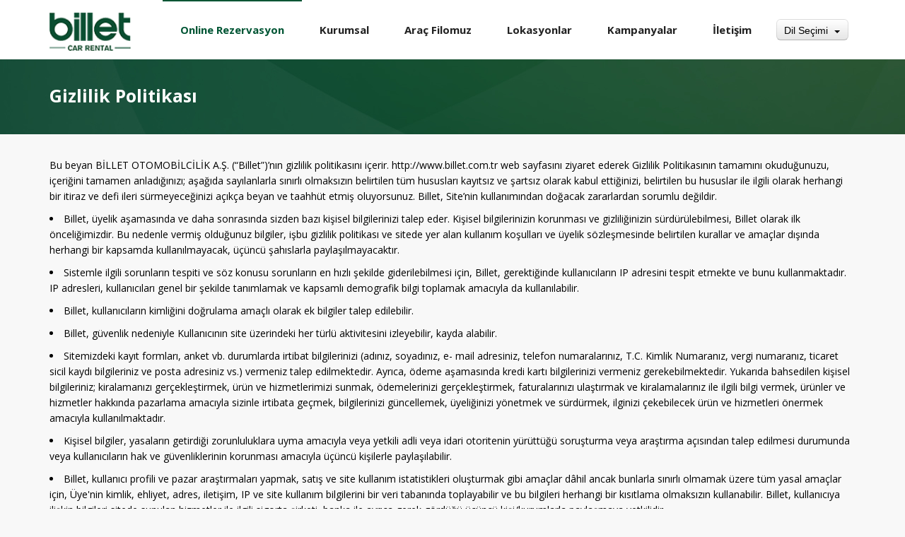

--- FILE ---
content_type: text/html; charset=utf-8
request_url: https://www.billet.com.tr/Pages/PrivacyPolicy.aspx
body_size: 6674
content:


<!DOCTYPE html>

<html xmlns="http://www.w3.org/1999/xhtml">
<head><title>
	Rent a Car System
</title><meta charset="utf-8" /><meta name="apple-mobile-web-app-capable" content="yes" /><meta name="viewport" content="width=device-width, initial-scale=1, maximum-scale=1.0, user-scalable=no" /><meta name="format-detection" content="telephone=no" /><link rel="shortcut icon" href="../Masters/favicon.ico" /><link href="../Css/bootstrap.min.css" rel="stylesheet" type="text/css" /><link href="../Css/jquery-ui.structure.min.css" rel="stylesheet" type="text/css" /><link href="../Css/jquery-ui.min.css" rel="stylesheet" type="text/css" /><link href="../Css/DateTimePicker.min.css" rel="stylesheet" type="text/css" /><link rel="stylesheet" href="https://maxcdn.bootstrapcdn.com/font-awesome/4.3.0/css/font-awesome.min.css" /><link href="../Css/jquery.selectBoxIt.css" rel="stylesheet" /><link href="../Css/creditly.css" rel="stylesheet" type="text/css" /><link href="../Css/style.css" rel="stylesheet" type="text/css" /></head>
<body data-color="theme-2">
   <form method="post" action="./PrivacyPolicy.aspx" id="form1">
<div class="aspNetHidden">
<input type="hidden" name="__EVENTTARGET" id="__EVENTTARGET" value="" />
<input type="hidden" name="__EVENTARGUMENT" id="__EVENTARGUMENT" value="" />
<input type="hidden" name="__LASTFOCUS" id="__LASTFOCUS" value="" />
<input type="hidden" name="__VIEWSTATE" id="__VIEWSTATE" value="rE1w2aIysK7s5VG7rgUaqxaMJNwuRbNQ78kjsm6UyKMBwjkYxPJltLTOeIxQcwldmPAQb+tae0rVmPiKSvjGl5baDOa5vO+RqyHAZ0XfxljXGI3iCEuFUDVwdaHRaHBW" />
</div>

<script type="text/javascript">
//<![CDATA[
var theForm = document.forms['form1'];
if (!theForm) {
    theForm = document.form1;
}
function __doPostBack(eventTarget, eventArgument) {
    if (!theForm.onsubmit || (theForm.onsubmit() != false)) {
        theForm.__EVENTTARGET.value = eventTarget;
        theForm.__EVENTARGUMENT.value = eventArgument;
        theForm.submit();
    }
}
//]]>
</script>


<div class="aspNetHidden">

	<input type="hidden" name="__VIEWSTATEGENERATOR" id="__VIEWSTATEGENERATOR" value="82959E0B" />
	<input type="hidden" name="__EVENTVALIDATION" id="__EVENTVALIDATION" value="B0K3KmTNPqUSldMgudm4GgBMqQCO89uvbW8SWpIhlPmPOmcE/+MJh6lWzkSL4CJ8Nyi7MV6pXjZYsakx4pxzBDrlyU1aHFke4l8/Nez6FLAlAtroIyj0eZ1Jg/eYyTSdQFCnVvWfgAWr7hgyuFHX3g==" />
</div>
    <!-- HEADER -->
    <header class="color-1 hovered menu-3">

        <div class="container">
            <div class="row">
                <div class="col-md-12">
                    <div class="nav">
                        <a href="index.aspx" class="logo">
                            <img src="../Images/logo/billet-logo.png" alt="Billet Rent A Car" style="width:115px;margin-top:3px"  />
                        </a>
                        <div class="nav-menu-icon">
                            <a href="#"><i></i></a>
                        </div>
                        <nav class="menu">
                            <ul>
                                <li class="type-1 active">
                                    <a href="../Pages/index.aspx">Online Rezervasyon<span class="fa fa-angle-down"></span></a>
                                </li>
                                <li class="type-1"><a href="../Pages/AboutUs.aspx">Kurumsal<span class="fa fa-angle-down"></span></a>
                                    <ul class="dropmenu" style="min-width: 150px; margin-left: 10px;">
                                        <li><a href="../Pages/AboutUs.aspx">Billet</a></li>                                        
                                        <li><a href="../Pages/CorporateMembership.aspx">Kurumsal Üyelik</a></li>
                                       
                                    </ul>
                                </li>
                                <li class="type-1"><a href="../Pages/Fleet.aspx">Araç Filomuz<span class="fa fa-angle-down"></span></a>

                                </li>
                                
                                <li class="type-1"><a href="../Pages/Location.aspx">Lokasyonlar<span class="fa fa-angle-down"></span></a>

                                </li>
                                <li class="type-1"><a href="../Pages/Campaign.aspx">Kampanyalar<span class="fa fa-angle-down"></span></a>

                                </li>
                                <li class="type-1"><a href="../Pages/ContactUs.aspx">İletişim<span class="fa fa-angle-down"></span></a>
                                   
                                </li>
                                <li class="type-1">
                                    <div class="drop-wrap" style="font-weight:700;font-size:13px;">                                       
                                        <select name="ctl00$cmbSelectedLang" onchange="javascript:setTimeout(&#39;__doPostBack(\&#39;ctl00$cmbSelectedLang\&#39;,\&#39;\&#39;)&#39;, 0)" id="cmbSelectedLang" class="selectbox" style="color:#000222;width:100%;">
	<option selected="selected" value="">Dil Se&#231;imi</option>
	<option value="en-US">English</option>

</select>                                       
                                    </div>
                                </li>
                            </ul>
                        </nav>


                    </div>

                </div>
            </div>
        </div>
    </header>    
        <div>
            
    <!-- INNER-BANNER -->	
<div class="inner-banner style-5" style="background-image: url(../Images/bant.jpg)">
	<div class="vertical-align">
		<div class="container">
			<div class="row">
				<div class="col-xs-12 col-md-12">
	  			<ul class="banner-breadcrumb color-white clearfix" style="float:inherit">
	  				<li><h1><span class="color-blue-2" style="color: white;font-size:25px;text-transform:none">Gizlilik Politikası</span></h1></li>
	  			</ul>
  			</div>
			</div>
		</div>
	</div>
</div>

    <!-- SIMPLE-TEXT -->
<div class="detail-wrapper" style="padding-top:10px">
	<div class="container">
       	<div class="row padd-90">
       		<div class="col-xs-12 col-sm-12 col-md-12 " style="color: initial;">
       			<div class="simple-text">
                    <h3 style="text-transform:none"></h3>
                                <p>
                                  <div id="pg-rght" class="pg-rght-custom">
            <div class="transferyoncustom" style="height: 0px;">
                
            </div>
            <p></p><p style="outline: none; margin: 0px 0px 10px; padding: 0px;"><span style="font-size: 14px;">Bu beyan BİLLET OTOMOBİLCİLİK A.Ş. (“Billet”)’nın gizlilik politikasını içerir. http://www.billet.com.tr web sayfasını ziyaret ederek Gizlilik Politikasının tamamını okuduğunuzu, içeriğini tamamen anladığınızı; aşağıda sayılanlarla sınırlı olmaksızın belirtilen tüm hususları kayıtsız ve şartsız olarak kabul ettiğinizi, belirtilen bu hususlar ile ilgili olarak herhangi bir itiraz ve defi ileri sürmeyeceğinizi açıkça beyan ve taahhüt etmiş oluyorsunuz. Billet, Site’nin kullanımından doğacak zararlardan sorumlu değildir.</span></p>
<ul style="outline: none; margin: 0px; padding: 0px; list-style: none;">
    <li style="outline: none; margin: 0px 0px 10px; padding: 0px; list-style: disc inside;"><span style="font-size: 14px;">Billet, üyelik aşamasında ve daha sonrasında sizden bazı kişisel bilgilerinizi talep eder. Kişisel bilgilerinizin korunması ve gizliliğinizin sürdürülebilmesi, Billet olarak ilk önceliğimizdir. Bu nedenle vermiş olduğunuz bilgiler, işbu gizlilik politikası ve sitede yer alan kullanım koşulları ve üyelik sözleşmesinde belirtilen kurallar ve amaçlar dışında herhangi bir kapsamda kullanılmayacak, üçüncü şahıslarla paylaşılmayacaktır.</span></li>
    <li style="outline: none; margin: 0px 0px 10px; padding: 0px; list-style: disc inside;"><span style="font-size: 14px;">Sistemle ilgili sorunların tespiti ve söz konusu sorunların en hızlı şekilde giderilebilmesi için, Billet, gerektiğinde kullanıcıların IP adresini tespit etmekte ve bunu kullanmaktadır. IP adresleri, kullanıcıları genel bir şekilde tanımlamak ve kapsamlı demografik bilgi toplamak amacıyla da kullanılabilir.</span></li>
    <li style="outline: none; margin: 0px 0px 10px; padding: 0px; list-style: disc inside;"><span style="font-size: 14px;">Billet, kullanıcıların kimliğini doğrulama amaçlı olarak ek bilgiler talep edilebilir.</span></li>
    <li style="outline: none; margin: 0px 0px 10px; padding: 0px; list-style: disc inside;"><span style="font-size: 14px;">Billet, güvenlik nedeniyle Kullanıcının site üzerindeki her türlü aktivitesini izleyebilir, kayda alabilir.</span></li>
    <li style="outline: none; margin: 0px 0px 10px; padding: 0px; list-style: disc inside;"><span style="font-size: 14px;">Sitemizdeki kayıt formları, anket vb. durumlarda irtibat bilgilerinizi (adınız, soyadınız, e- mail adresiniz, telefon numaralarınız, T.C. Kimlik Numaranız, vergi numaranız, ticaret sicil kaydı bilgileriniz ve posta adresiniz vs.) vermeniz talep edilmektedir. Ayrıca, ödeme aşamasında kredi kartı bilgilerinizi vermeniz gerekebilmektedir. Yukarıda bahsedilen kişisel bilgileriniz; kiralamanızı gerçekleştirmek, ürün ve hizmetlerimizi sunmak, ödemelerinizi gerçekleştirmek, faturalarınızı ulaştırmak ve kiralamalarınız ile ilgili bilgi vermek, ürünler ve hizmetler hakkında pazarlama amacıyla sizinle irtibata geçmek, bilgilerinizi güncellemek, üyeliğinizi yönetmek ve sürdürmek, ilginizi çekebilecek ürün ve hizmetleri önermek amacıyla kullanılmaktadır.</span></li>
    <li style="outline: none; margin: 0px 0px 10px; padding: 0px; list-style: disc inside;"><span style="font-size: 14px;">Kişisel bilgiler, yasaların getirdiği zorunluluklara uyma amacıyla veya yetkili adli veya idari otoritenin yürüttüğü soruşturma veya araştırma açısından talep edilmesi durumunda veya kullanıcıların hak ve güvenliklerinin korunması amacıyla üçüncü kişilerle paylaşılabilir.</span></li>
    <li style="outline: none; margin: 0px 0px 10px; padding: 0px; list-style: disc inside;"><span style="font-size: 14px;">Billet, kullanıcı profili ve pazar araştırmaları yapmak, satış ve site kullanım istatistikleri oluşturmak gibi amaçlar dâhil ancak bunlarla sınırlı olmamak üzere tüm yasal amaçlar için, Üye'nin kimlik, ehliyet, adres, iletişim, IP ve site kullanım bilgilerini bir veri tabanında toplayabilir ve bu bilgileri herhangi bir kısıtlama olmaksızın kullanabilir. Billet, kullanıcıya ilişkin bilgileri sitede sunulan hizmetler ile ilgili sigorta şirketi, banka ile ayrıca gerek gördüğü üçüncü kişi/kurumlarla paylaşmaya yetkilidir.</span></li>
    <li style="outline: none; margin: 0px 0px 10px; padding: 0px; list-style: disc inside;"><span style="font-size: 14px;">Kullanıcıların diğer kullanıcılara veya üçüncü kişilere kendilerinin açıkladıkları kişisel bilgilerinin kullanılması veya üçüncü kişilere açıklanması gibi hususlarda Billet hiç bir sorumluluk kabul etmemektedir.</span></li>
    <li style="outline: none; margin: 0px 0px 10px; padding: 0px; list-style: disc inside;"><span style="font-size: 14px;">Sitede hizmetlerin geliştirilmesi, tanıtım ve reklamların etkinliğinin analiz edilebilmesi gibi amaçlarla kullanıcının sabit diskinde çalışan cookieler (çerezler) kullanılmaktadır.</span></li>
    <li style="outline: none; margin: 0px 0px 10px; padding: 0px; list-style: disc inside;"><span style="font-size: 14px;">Toplanan mali bilgiler kiralamalarınızın sonunda size fatura etmek için kullanılmaktadır. Sitemizde kiralama yaptığınızda size ait mali bilgilerin, işleminizi gerçekleştirmek için gerekli 3. şahıslara (bankalar, kredi kartı şirketleri vb.) verilmesini kabul etmektesiniz. Paylaşılacak bilgiler; kredi kartı numarası, son kullanma tarihi, CVV2 de dâhil olmak üzere gerekli tüm mali bilgileri içerir. Tüm kredi kartı ve kişisel bilgileriniz, internet güvenlik standardı olan SSL Secure sistemi ile şifrelenmiştir. Bu şekilde, internet üzerindeki dolaşımları sırasında herhangi bir şekilde bu bilgilerinizin istenilmeyen kişi veya kurumlar tarafından ele geçirilmesi önlenmiştir.</span></li>
    <li style="outline: none; margin: 0px 0px 10px; padding: 0px; list-style: disc inside;"><span style="font-size: 14px;">Billet, "Gizlilik Politikası"nın herhangi bir maddesini, bildirimde bulunmaksızın değiştirme, yenileme veya iptal hakkına sahiptir. Değiştirilen, yenilenen yada yürürlükten kaldırılan her hüküm, yayın tarihinde tüm kullanıcılar bakımından hüküm ifade edecektir. Bu nedenle “Gizlilik Politikası” sayfası düzenli olarak takip edilmelidir.</span></li>
    <li style="outline: none; margin: 0px 0px 10px; padding: 0px; list-style: disc inside;"><span style="font-size: 14px;">Gizlilik politikamız ile ilgili her türlü soru ve öneriniz için sitemizdeki iletişim bölümünden bize e-posta gönderebilirsiniz.</span></li>
</ul><p></p>
            
            <div id="dinamikform"></div>

            
            
            
            <div class="clr">
            </div>
        </div>
                                </p>

                     
                    </div>				       			
       		</div>
               </div>
	</div>
</div>

    
        </div>  

    <!-- FOOTER -->
    <footer class="bg-dark type-2">
        <div class="container">
            <div class="row">
                <div class="col-lg-3 col-md-3 col-sm-6 col-xs-12">
                    <div class="footer-block">
                        <img src="../Images/logo/logo-black.png" alt="" class="logo-footer" style="max-width:155px!important" />
                        <div class="f_text color-grey-7">Hayalindeki Aracı Kirala</div>
                        <div class="footer-share">
                            <a href="https://www.facebook.com/billetcar" target="_blank"><span class="fa fa-facebook"></span></a>
                            <a href="https://twitter.com/billetcarrental" target="_blank"><span class="fa fa-twitter"></span></a>
                            <a href="https://instagram.com/billet_car_rental" target="_blank"><span class="fa fa-instagram"></span></a>
                            <a href="https://www.linkedin.com/company/billet-car-rental" target="_blank"><span class="fa fa-linkedin"></span></a>
                        </div>
                    </div>
                </div>
                <div class="col-lg-3 col-md-3 col-sm-6 col-sm-6 no-padding">
    			   <div class="footer-block no-separ">
    			      <h6>Araç Kirala</h6>
    			        <ul>
    			        	<li><a class="link-green" href="../Pages/index.aspx">İstanbul Araç Kiralama</a></li>
    			        	<li><a class="link-green" href="../Pages/index.aspx">İstanbul Rent a Car</a></li>
    			        	<li><a class="link-green" href="../Pages/index.aspx">İstanbul Altunizade Araç Kiralama</a></li>
    			        	<li><a class="link-green" href="../Pages/index.aspx">İstanbul Üsküdar Araç Kiralama</a></li>
    			        	<li><a class="link-green" href="../Pages/index.aspx">İzmir Araç Kiralama</a></li>
                            <li><a class="link-green" href="../Pages/index.aspx">İzmir Çeşme Araç Kiralama</a></li>
                            <li><a class="link-green" href="../Pages/index.aspx">Muğla Bodrum Araç Kiralama</a></li>
                            <li><a class="link-green" href="../Pages/index.aspx">Rize Havalimanı Araç Kiralama</a></li>
    			        </ul>
				   </div>
                    
                </div>
                <div class="col-lg-3 col-md-3 col-sm-6 col-xs-12">
                    <div class="footer-block">
                        <h6>Etiketler</h6>
                        <a href="#" class="tags-b">Rent A Car</a>
                        <a href="#" class="tags-b">Rent A Car İstanbul</a>
                        <a href="#" class="tags-b">Rent a Car İzmir</a>
                        <a href="#" class="tags-b">Rent a Car Rize</a>
                        <a href="#" class="tags-b">Rent a Car Çesme</a>
                    </div>
                </div>
                <div class="col-lg-3 col-md-3 col-sm-6 col-xs-12">
                    <div class="footer-block">
                        <h6>İletişim Bilgilerimiz</h6>
                        <div class="contact-info">
                            <div class="contact-line color-grey-3"><i class="fa fa-map-marker"></i><span>Bahçelievler Mah. Zübeyde Hanım Cad. No:30/3 Çengelköy
                                <br />
                                Üsküdar / İstanbul </span></div>
                            <div class="contact-line color-grey-3"><i class="fa fa-phone"></i><a href="tel:00000000">+90 (850) 450 05 55</a></div>
                            <div class="contact-line color-grey-3"><i class="fa fa-envelope-o"></i><a href="mailto:">info@billet.com.tr</a></div>

                        </div>
                    </div>
                </div>
            </div>
        </div>
        <div class="footer-link bg-black">
            <div class="container">
                <div class="row">
                    <div class="col-md-12">
                        <div class="copyright">
                            <span>&copy; 2015 All rights reserved. Billet Otomobilcilik A.Ş.</span>
                        </div>
                        <ul>
                            <li><a class="link-aqua" href="../Pages/LeaseAgreement.aspx">Kiralama Sözleşmesi </a></li>
                            <li><a class="link-aqua" href="../Pages/PrivacyPolicy.aspx">Gizlilik Politikası</a></li>
                            <li><a class="link-aqua" href="../Pages/SiteMap.aspx">Site Haritası</a></li>
                            

                        </ul>
                    </div>
                </div>
            </div>
        </div>
    </footer>
      </form>
    <script src="../Jquery/jquery-2.1.4.min.js"></script>
    <script src="../Jquery/bootstrap.min.js"></script>
    <script src="../Jquery/jquery-ui.min.js"></script>
    <script src="../Jquery/idangerous.swiper.min.js"></script>
    <script src="../Jquery/jquery.viewportchecker.min.js"></script>
    <script src="../Jquery/DateTimePicker.min.js"></script>
    <script src="../Jquery/jquery.mousewheel.min.js"></script>
    <script src="../Jquery/jquery.circliful.min.js"></script>
    <script src="../Jquery/jquery.countTo.js"></script>
    <script src="../Jquery/isotopeFilter.js"></script>
    <script src="../Jquery/isotope.pkgd.min.js"></script>
    <script src="../Jquery/jquery.selectBoxIt.min.js"></script>
    <script src="../Jquery/creditly.js"></script>
    <script src="https://maps.googleapis.com/maps/api/js?key=AIzaSyBvQEGxPq-1I5yCv4a1g9VUlkEuyz6jU3E&amp;language=en"></script>
    <script src="../Jquery/map.js"></script>
    <script src="../Jquery/all.js"></script>

</body>
</html>


--- FILE ---
content_type: text/css
request_url: https://www.billet.com.tr/Css/creditly.css
body_size: 1963
content:
/*
 * Creditly Gray Theme (gray-theme)
 */

.creditly-wrapper.gray-theme .card_type {
  float: right;
  font-style: italic;
  font-weight: normal !important;
}

.creditly-wrapper.gray-theme h3 {
  background: #424242;
  color: #FFF;
  font-size: 16px;
  font-weight: bold;
  padding: 14px;
  margin: 0;
  text-transform: uppercase;
  height: 20px;
}

.creditly-wrapper.gray-theme .credit-card-wrapper {
  padding: 30px 0;
}

.creditly-wrapper.gray-theme {
  background: #E9E9E9;
  margin-bottom: 20px;
  padding-bottom: 10px;
}

.creditly-wrapper.gray-theme .form-control:focus {
  border-color: #888;
  box-shadow: none;
  -webkit-box-shadow: none;
  transition: all 0.1s ease;
  -webkit-transition: all 0.1s ease;
}

.creditly-wrapper.gray-theme .form-control {
  border-color: #BBB;
  border-radius: 0px;
  box-shadow: none;
  -webkit-box-shadow: none;
  display: block;
  width: 100%;
  height: 34px;
  padding: 6px 12px;
  font-size: 14px;
  line-height: 1.428571429;
  color: #555;
  background-color: #fff;
  background-image: none;
}

.creditly-wrapper.gray-theme .control-label {
  font-weight: 600;
  margin-bottom: 4px;
}

.creditly-wrapper.gray-theme .col-sm-8,
.creditly-wrapper.gray-theme .col-sm-4 {
  padding-left: 15px;
  padding-right: 15px;
}


/*
 * Creditly Blue Theme (blue-theme)
 */

.creditly-wrapper.blue-theme {
  background-color: rgba(66, 139, 202, 0.8);
  border-color: #357ebd;
  border-radius: 4px;
  -webkit-transition: all 0.2s ease-in-out;
  transition: all 0.2s ease-in-out;

  width: 350px;
  min-height: 216px;
  font-family: "Helvetica Neue", Helvetica, Arial, sans-serif;
  font-size: 14px;
  line-height: 1.428571429;
  color: white;

  background-image: -webkit-linear-gradient(#7dc5ee,#008cdd 85%,#30a2e4);
  background-image: -moz-linear-gradient(#7dc5ee,#008cdd 85%,#30a2e4);
  background-image: -ms-linear-gradient(#7dc5ee,#008cdd 85%,#30a2e4);
  background-image: -o-linear-gradient(#7dc5ee,#008cdd 85%,#30a2e4);
  background-image: -webkit-linear-gradient(#7dc5ee,#008cdd 85%,#30a2e4);
  background-image: -moz-linear-gradient(#7dc5ee,#008cdd 85%,#30a2e4);
  background-image: -ms-linear-gradient(#7dc5ee,#008cdd 85%,#30a2e4);
  background-image: -o-linear-gradient(#7dc5ee,#008cdd 85%,#30a2e4);
  background-image: linear-gradient(#7dc5ee,#008cdd 85%,#30a2e4);
}

.creditly-wrapper.blue-theme .credit-card-wrapper {
  padding: 40px 30px;
}

.creditly-wrapper.blue-theme .credit-card-wrapper .controls {
  padding-left: 7px;
  padding-right: 7px;
}

/*
 * Bootstrap stuff
 */

.creditly-wrapper input.form-control.has-error {
  outline: none;
  border-color: #ff7076;
  border-top-color: #ff5c61;
  -webkit-box-shadow: inset 0 1px 2px rgba(0,0,0,0.2),0 1px 0 rgba(255,255,255,0),0 0 4px 0 rgba(255,0,0,0.5);
  -moz-box-shadow: inset 0 1px 2px rgba(0,0,0,0.2),0 1px 0 rgba(255,255,255,0),0 0 4px 0 rgba(255,0,0,0.5);
  -ms-box-shadow: inset 0 1px 2px rgba(0,0,0,0.2),0 1px 0 rgba(255,255,255,0),0 0 4px 0 rgba(255,0,0,0.5);
  -o-box-shadow: inset 0 1px 2px rgba(0,0,0,0.2),0 1px 0 rgba(255,255,255,0),0 0 4px 0 rgba(255,0,0,0.5);
  box-shadow: inset 0 1px 2px rgba(0,0,0,0.2),0 1px 0 rgba(255,255,255,0),0 0 4px 0 rgba(255,0,0,0.5);
}

.creditly-wrapper .form-control {
  display: block;
  width: 100%;
  height: 34px;
  padding: 6px 12px;
  font-size: 14px;
  line-height: 1.428571429;
  color: #555;
  vertical-align: middle;
  background-color: #fff;
  background-image: none;
  border: 1px solid #ccc;
  border-radius: 4px;
  -webkit-box-shadow: inset 0 1px 1px rgba(0,0,0,0.075);
  box-shadow: inset 0 1px 1px rgba(0,0,0,0.075);
  -webkit-transition: border-color ease-in-out .15s,box-shadow ease-in-out .15s;
  transition: border-color ease-in-out .15s,box-shadow ease-in-out .15s;
}

.creditly-wrapper .form-control:focus {
  border-color: #66afe9;
  outline: 0;
  -webkit-box-shadow: inset 0 1px 1px rgba(0,0,0,0.075),0 0 8px rgba(102,175,233,0.6);
  box-shadow: inset 0 1px 1px rgba(0,0,0,0.075),0 0 8px rgba(102,175,233,0.6);
}

.creditly-wrapper label {
  display: inline-block;
  margin-bottom: 5px;
  font-weight: bold;
}

.creditly-wrapper input:focus::-webkit-input-placeholder {
    color: #ccc;
}

.creditly-wrapper input:focus:-moz-placeholder {
    color: #ccc;
}

.creditly-wrapper input:focus::-moz-placeholder {
    color: #ccc;
}

.creditly-wrapper input:focus:-ms-input-placeholder {
    color: #ccc;
}

.creditly-wrapper .col-sm-8 {
  width: 66.6666666666666%;
}

.creditly-wrapper .col-sm-4 {
  width: 33.3333333333333%;
}

.creditly-wrapper .col-sm-8,
.creditly-wrapper .col-sm-4 {
  float: left;
  position: relative;
  display: block;
  -webkit-box-sizing: border-box;
  -moz-box-sizing: border-box;
  box-sizing: border-box;
}

.creditly-wrapper .form-group {
  width: 100%;
  display: table;
}

.creditly-wrapper .first-row {
  margin-bottom: 20px;
}

.creditly-wrapper .card-type {
  margin-top: 10px;
  float: right;
}

/**
 * Button CSS
 */

.creditly-blue-theme-submit {
  overflow: hidden;
  display: inline-block;
  visibility: visible!important;
  background-image: -webkit-linear-gradient(#28a0e5,#015e94);
  background-image: -moz-linear-gradient(#28a0e5,#015e94);
  background-image: -ms-linear-gradient(#28a0e5,#015e94);
  background-image: -o-linear-gradient(#28a0e5,#015e94);
  background-image: -webkit-linear-gradient(#28a0e5,#015e94);
  background-image: -moz-linear-gradient(#28a0e5,#015e94);
  background-image: -ms-linear-gradient(#28a0e5,#015e94);
  background-image: -o-linear-gradient(#28a0e5,#015e94);
  background-image: linear-gradient(#28a0e5,#015e94);
  -webkit-font-smoothing: antialiased;
  border: 0;
  padding: 1px;
  text-decoration: none;
  -webkit-border-radius: 5px;
  -moz-border-radius: 5px;
  -ms-border-radius: 5px;
  -o-border-radius: 5px;
  border-radius: 5px;
  -webkit-box-shadow: 0 1px 0 rgba(0,0,0,0.2);
  -moz-box-shadow: 0 1px 0 rgba(0,0,0,0.2);
  -ms-box-shadow: 0 1px 0 rgba(0,0,0,0.2);
  -o-box-shadow: 0 1px 0 rgba(0,0,0,0.2);
  box-shadow: 0 1px 0 rgba(0,0,0,0.2);
  -webkit-touch-callout: none;
  -webkit-tap-highlight-color: transparent;
  -webkit-user-select: none;
  -moz-user-select: none;
  -ms-user-select: none;
  -o-user-select: none;
  user-select: none;
  cursor: pointer;
}

.creditly-blue-theme-submit span {
  display: block;
  position: relative;
  padding: 0 12px;
  height: 30px;
  line-height: 30px;
  background: #1275ff;
  background-image: -webkit-linear-gradient(#7dc5ee,#008cdd 85%,#30a2e4);
  background-image: -moz-linear-gradient(#7dc5ee,#008cdd 85%,#30a2e4);
  background-image: -ms-linear-gradient(#7dc5ee,#008cdd 85%,#30a2e4);
  background-image: -o-linear-gradient(#7dc5ee,#008cdd 85%,#30a2e4);
  background-image: -webkit-linear-gradient(#7dc5ee,#008cdd 85%,#30a2e4);
  background-image: -moz-linear-gradient(#7dc5ee,#008cdd 85%,#30a2e4);
  background-image: -ms-linear-gradient(#7dc5ee,#008cdd 85%,#30a2e4);
  background-image: -o-linear-gradient(#7dc5ee,#008cdd 85%,#30a2e4);
  background-image: linear-gradient(#7dc5ee,#008cdd 85%,#30a2e4);
  font-size: 14px;
  color: #fff;
  font-weight: bold;
  font-family: "Helvetica Neue",Helvetica,Arial,sans-serif;
  text-shadow: 0 -1px 0 rgba(0,0,0,0.25);
  -webkit-box-shadow: inset 0 1px 0 rgba(255,255,255,0.25);
  -moz-box-shadow: inset 0 1px 0 rgba(255,255,255,0.25);
  -ms-box-shadow: inset 0 1px 0 rgba(255,255,255,0.25);
  -o-box-shadow: inset 0 1px 0 rgba(255,255,255,0.25);
  box-shadow: inset 0 1px 0 rgba(255,255,255,0.25);
  -webkit-border-radius: 4px;
  -moz-border-radius: 4px;
  -ms-border-radius: 4px;
  -o-border-radius: 4px;
  border-radius: 4px;
}

.creditly-gray-theme-submit {
  background: #2FB4E9;
  border: 0;
  color: #FFF;
  display: block;
  font-size: 16px;
  font-weight: 700;
  padding: 12px 40px;
  text-shadow: 0px 2px 0px rgba(0, 0, 0, 0.1);
  cursor: pointer;
  text-transform: uppercase;
  transition: all 0.2s ease;
  -webkit-transition: all 0.2s ease;
}

.creditly-gray-theme-submit:hover {
  background: #5dc5ee;
}

.creditly-gray-theme-submit:active {
  background: #169acf;
  border: 0;
  outline: 0;
}

.creditly-gray-theme-submit:focus {
  background: #5dc5ee;
}



--- FILE ---
content_type: application/javascript
request_url: https://www.billet.com.tr/Jquery/all.js
body_size: 9522
content:
/*-------------------------------------------------------------------------------------------------------------------------------*/
/*This is main JS file that contains custom style rules used in this template*/
/*-------------------------------------------------------------------------------------------------------------------------------*/
/* Template Name: Travel*/
/* Version: 1.0 Initial Release*/
/* Build Date: 22-04-2015*/
/* Author: Unbranded*/
/* Website: http://moonart.net.ua/site/ 
/* Copyright: (C) 2015 */
/*-------------------------------------------------------------------------------------------------------------------------------*/

/*--------------------------------------------------------*/
/* TABLE OF CONTENTS: */
/*--------------------------------------------------------*/
/* 01 - VARIABLES */
/* 02 - PAGE CALCULATIONS */
/* 03 - FUNCTION ON DOCUMENT READY */
/* 04 - FUNCTION ON PAGE LOAD */
/* 05 - FUNCTION ON PAGE RESIZE */
/* 06 - FUNCTION ON PAGE SCROLL */
/* 07 - SWIPER SLIDERS */
/* 08 - BUTTONS, CLICKS, HOVERS */
/* 09 - LIGHT-BOX */

/*-------------------------------------------------------------------------------------------------------------------------------*/
$(function() {

	"use strict";
	
	
    
	/*================*/
	/* 01 - VARIABLES */
	/*================*/
	
	var swipers = [], winW, winH, winScr, $container, _isresponsive, xsPoint = 451, smPoint = 768, mdPoint = 992, lgPoint = 1200, addPoint = 1600, _ismobile = navigator.userAgent.match(/Android/i) || navigator.userAgent.match(/webOS/i) || navigator.userAgent.match(/iPhone/i) || navigator.userAgent.match(/iPad/i) || navigator.userAgent.match(/iPod/i);

	/*========================*/
	/* 02 - PAGE CALCULATIONS */
	/*========================*/
	function pageCalculations(){
		winW = $(window).width();
		winH = $(window).height();
		if($('.menu-button').is(':visible')) _isresponsive = true;
		else _isresponsive = false;		
	}

	/*=================================*/
	/* 03 - FUNCTION ON DOCUMENT READY */
	/*=================================*/
	pageCalculations();
	accordionChooser();

	$(".selectbox").selectBoxIt({
	    autoWidth: true,
	    showFirstOption: true
	});

	$(function () {
	    var creditly = Creditly.initialize(
            '.creditly-wrapper .expiration-month-and-year',
            '.contact-form .credit-card-number');
	});


	var $grid = $('.list-content clearfix').isotope({
	    // options
	});
    // filter items on button click
	$('.nav-tab clearfix').on('click', 'div', function () {
	    var filterValue = $(this).attr('data-filter');
	    alert(filterValue);
	    $grid.isotope({ filter: filterValue });
	});

	//center all images inside containers
	$('.center-image').each(function(){
		var bgSrc = $(this).attr('src');
		$(this).parent().addClass('background-block').css({'background-image':'url('+bgSrc+')'});
		$(this).hide();
	});

	//sticked header
	var $st_header = $('header');
	if($st_header.hasClass('header-sticked')){
		if ($st_header.hasClass('st-58')){
			$('body').addClass('st-58');
		} else if ($st_header.hasClass('st-100')){
			$('body').addClass('st-100');
		} else if($st_header.hasClass('st-148')){
			$('body').addClass('st-148');
		} else{			
			$('body').addClass('stick');
		}
		
	}			
	
	/*============================*/
	/* 04 - FUNCTION ON PAGE LOAD */
	/*============================*/
	$(window).load(function(){
		initFullPage();		
		initSwiper();
		videoRezise();
		$('.loading').fadeOut(700);
		
		
		//$('.isotope-container').isotope({ itemSelector: '.list-item-entry', masonry: { gutter: 0} });
		//var initValue = $('.filter nav nav-tab  clearfix').find('.nav-tab-item active').attr('data-filter');
		//$container.isotope({ itemSelector: '.list-item-entry', filter: initValue, masonry: { gutter: 0} });
		

	});
	/*==============================*/
	/* 05 - FUNCTION ON PAGE RESIZE */
	/*==============================*/
	function resizeCall(){
		pageCalculations();
		videoRezise();
		initFullPage();
		updateFullPage();

		$('.swiper-container.initialized[data-slides-per-view="responsive"]').each(function(){
			var thisSwiper = swipers['swiper-'+$(this).attr('id')], $t = $(this), slidesPerViewVar = updateSlidesPerView($t);
			thisSwiper.params.slidesPerView = slidesPerViewVar;
			thisSwiper.reInit();
			var paginationSpan = $t.find('.pagination span');
			var paginationSlice = paginationSpan.hide().slice(0,(paginationSpan.length+1-slidesPerViewVar));
			if(paginationSlice.length<=1 || slidesPerViewVar>=$t.find('.swiper-slide').length) $t.addClass('pagination-hidden');
			else $t.removeClass('pagination-hidden');
			paginationSlice.show();
		});
	}
	if(!_ismobile){
		$(window).resize(function(){
			resizeCall();
		});
	} else{
		window.addEventListener("orientationchange", function() {
			resizeCall();
		}, false);
	}

	/*=====================*/
	/* 07 - swiper sliders */
	/*=====================*/
	function initSwiper(){
		var initIterator = 0;
		$('.swiper-container').each(function(){								  
			var $t = $(this);								  

			var index = 'swiper-unique-id-'+initIterator;

			$t.addClass('swiper-'+index + ' initialized').attr('id', index);
			$t.find('.pagination').addClass('pagination-'+index);

			var autoPlayVar = parseInt($t.attr('data-autoplay'),10);
			var centerVar = parseInt($t.attr('data-center'),10);
			var simVar = ($t.closest('.circle-description-slide-box').length)?false:true;

			var slidesPerViewVar = $t.attr('data-slides-per-view');
			if(slidesPerViewVar == 'responsive'){
				slidesPerViewVar = updateSlidesPerView($t);
			}
			else slidesPerViewVar = parseInt(slidesPerViewVar,10);

			var loopVar = parseInt($t.attr('data-loop'),10);
			var speedVar = parseInt($t.attr('data-speed'),10);

			var slidesPerGroup = parseInt($t.attr('data-slides-per-group'),10);
			if(!slidesPerGroup){slidesPerGroup=1;}			

			swipers['swiper-'+index] = new Swiper('.swiper-'+index,{
				speed: speedVar,
				pagination: '.pagination-'+index,
				loop: loopVar,
				paginationClickable: true,
				autoplay: autoPlayVar,
				slidesPerView: slidesPerViewVar,
				slidesPerGroup: slidesPerGroup,
				keyboardControl: true,
				calculateHeight: true, 
				simulateTouch: simVar,
				centeredSlides: centerVar,
				roundLengths: true,
				onInit: function(swiper){
					var browserWidthResize = $(window).width();
					if (browserWidthResize < 750) {
							swiper.params.slidesPerGroup=1;
					} else { 
                      swiper.params.slidesPerGroup=slidesPerGroup;
					}
				},
				onResize: function(swiper){
					var browserWidthResize2 = $(window).width();
					if (browserWidthResize2 < 750) {
							swiper.params.slidesPerGroup=1;
					} else { 
                      swiper.params.slidesPerGroup=slidesPerGroup;
					  swiper.resizeFix(true);
					}					
				},									
				onSlideChangeEnd: function(swiper){
					var activeIndex = (loopVar===1)?swiper.activeLoopIndex:swiper.activeIndex;
					var qVal = $t.find('.swiper-slide-active').attr('data-val');
					$t.find('.swiper-slide[data-val="'+qVal+'"]').addClass('active');
				},
				onSlideChangeStart: function(swiper){
					$t.find('.swiper-slide.active').removeClass('active');
					if($t.hasClass('thumbnails-preview')){
						var activeIndex = (loopVar===1)?swiper.activeLoopIndex:swiper.activeIndex;
						swipers['swiper-'+$t.next().attr('id')].swipeTo(activeIndex);
						$t.next().find('.current').removeClass('current');
						$t.next().find('.swiper-slide[data-val="'+activeIndex+'"]').addClass('current');
					}
				},
				onSlideClick: function(swiper){
					if($t.hasClass('thumbnails')) {
						swipers['swiper-'+$t.prev().attr('id')].swipeTo(swiper.clickedSlideIndex);
					}
				}
			});
			swipers['swiper-'+index].reInit();
			if($t.attr('data-slides-per-view')=='responsive'){
				var paginationSpan = $t.find('.pagination span');
				var paginationSlice = paginationSpan.hide().slice(0,(paginationSpan.length+1-slidesPerViewVar));
				if(paginationSlice.length<=1 || slidesPerViewVar>=$t.find('.swiper-slide').length) $t.addClass('pagination-hidden');
				else $t.removeClass('pagination-hidden');
				paginationSlice.show();
			}
			initIterator++;
		});

	}

	function updateSlidesPerView(swiperContainer){
		if(winW>=addPoint) return parseInt(swiperContainer.attr('data-add-slides'),10);
		else if(winW>=lgPoint) return parseInt(swiperContainer.attr('data-lg-slides'),10);
		else if(winW>=mdPoint) return parseInt(swiperContainer.attr('data-md-slides'),10);
		else if(winW>=smPoint) return parseInt(swiperContainer.attr('data-sm-slides'),10);
		else if(winW>=xsPoint) return parseInt(swiperContainer.attr('data-xs-slides'),10);
		else return parseInt(swiperContainer.attr('data-mob-slides'),10);
	}

	//swiper arrows
	$('.swiper-arrow-left').on('click',function(){
		swipers['swiper-'+$(this).closest('.arrows').find('.swiper-container').attr('id')].swipePrev();
	});
	$('.swiper-arrow-right').on('click',function(){
		swipers['swiper-'+$(this).closest('.arrows').find('.swiper-container').attr('id')].swipeNext();
	});


	
	/*==============================*/
	/* 06 - FUNCTION ON PAGE SCROLL */
	/*==============================*/	
	$(window).scroll(function() {
	    if ($(window).scrollTop() >= 10){
			$('header').addClass('scrol');
		}else {
			$('header').removeClass('scrol');
		}
		
		
	});
	
	if ($(window).width()<768){
		
		$('.drop-tabs').on( "click", function() {
			if($('.arrow-down').hasClass('act')){
				$(this).find('.arrow-down').removeClass('act');
				$(this).find('.nav-tabs').slideUp(400);
				
			}else{
               	$('.drop span').slideUp(300);
				$(this).find('.arrow-down').addClass('act');
				$(this).find('.nav-tabs').slideDown(400);
			}
			return false;
		});
		
		
		
		
    	$('.click-tabs').on( "click", function() {
			var tabbIndex =$(this).index();
			$(this).parent().parent().parent().find('b').text($(this).text());
			$('.drop-tabs').find('.nav-tabs').slideUp(400);
		    $('.tab-pane').removeClass('active');
		    $('.tab-pane').eq(tabbIndex).addClass('active');
		});
	}
	
	
		
		function timePiker() {
			$('.timePiker').each(function(){
			   $('.timePiker').DateTimePicker({
					dateTimeFormat: "dd-MM-yyyy hh:mm:ss AA",
					maxDateTime: "20-07-2016 12:00:00 AM",
					minDateTime: "20-07-2012 12:00:00 AM",


					animationDuration: 100
				});
			});
		    
		 }
	
	timePiker();
	
	$('.click-tabs a').on('click', function(){
		timePiker();
		});
	
	/***********************************/
	/*VIDEO CKICK*/
	/**********************************/
				 
	$('.video-click').on( "click", function() {
			$(this).find('iframe').attr('src',$(this).find('.video-change').attr('href') + '&autoplay=1');
            $(this).find('.video').show();
            $(this).find('.img-href').hide();
			$(this).find('.video-title').hide();
	    });
				   
		$('.video .close-v').on('click', function(){
			$('.video').fadeOut(500, function(){
				$('.video iframe').attr('src','');
				$('.img-href').show();
				$('.video-title').show();
			});
	});
	function videoRezise(){
		$('.video-click').find('iframe').height($('.img-href').height());
	}

    $(document).on('click', '.video-open', function(){
		$('.video-player').addClass('active');
		var videoSource = $(this).find('img').attr('data-src');
		setTimeout(function(){$('.video-player iframe').attr('src', videoSource);}, 1000);
	});

	$('.video-player .close-iframe').on('click', function(){
		$('.video-player iframe').attr('src', '');
		setTimeout(function(){$('.video-player').removeClass('active');}, 1000);
		
	});

	$('#fullpage').on('mousewheel', function(event) {
    	console.log(event.deltaX, event.deltaY, event.deltaFactor);
	});

	/*==============================*/
	/* 06 - POPUPS */
	/*==============================*/
	//search popup
	
	$('.search .search-img').on( "click", function() {
		$(this).siblings('.search-popup').toggleClass("active");
		return false;
	});
	$('.s_close	').on( "click", function() {
		$(this).parent('.search-popup').toggleClass("active");
		return false;
	});	


	//cart popup
	$('.card-icon, .card-link').on( "click", function() {
		$(this).siblings('.cart-popup').slideToggle();
		return false;
	});
	$('.cart_close').on( "click", function() {
		$(this).parent('.cart-popup').slideToggle();
		return false;
	});	
	$('.cart-popup .item-remove').on( "click", function() {
		$(this).parents('.hotel-small').remove();
		return false;
	});	


	/*==============================*/
	/* 06 - TABS, DROPDOWNS, COUNTERS, DATEPIKER  */
	/*==============================*/
	
    //Tabs
	var tabFinish = 0;
	$(document).on('click', '.nav-tab-item', function(){
		
	    var $t = $(this);
	    if(tabFinish || $t.hasClass('active')) return false;
	    tabFinish = 1;
	    $t.closest('.nav-tab').find('.nav-tab-item').removeClass('active');
	    $t.addClass('active');
	    var index = $t.parent().parent().find('.nav-tab-item').index(this);
	    $t.closest('.tab-wrapper').find('.tab-info:visible').fadeOut(500, function(){
	        $t.closest('.tab-wrapper').find('.tab-info').eq(index).fadeIn(500, function() {
	            tabFinish = 0;
	            resizeCall();
				setTimeout (function(){
				  initSwiper();
				},500)
				
	        });
	    });
	});

	$('.cat-drop').on('click', function(){
		var $t = $(this).parent('li');
		if ($t.hasClass('active')) return false;
		/*$t.parent('.sidebar-category').find('li.active ul').slideToggle(300, function(){
			$(this).parent('li').removeClass('active');
			 $t.addClass('active').find('ul').slideToggle(300);
		});*/
		var $cat_active = $t.parent('.sidebar-category').find('li.active');
		$cat_active.removeClass('active');
		$cat_active.find('ul').slideToggle();
		$t.addClass('active').find('ul').slideToggle();

		return false;
	});

	//Dropdown
	$('.drop').on( "click", function() {
		if($(this).find('.drop-list').hasClass('act')){
			$(this).find('.drop-list').removeClass('act');
			$(this).find('span').slideUp(300);
		}else{
           	$('.drop span').slideUp(300);
           	$('.drop .act').removeClass('act');
			$(this).find('.drop-list').addClass('act');
			$(this).find('span').slideDown(300);
		}
		return false;
	});
    $('.drop span a').on( "click", function() {
			$(this).parent().parent().find('b').text($(this).text());
			$('.drop').find('span').slideUp(300);
	});

	/*accordion*/
	$('.accordion').each(function(){
		$(this).find('.acc-title').on("click", function(){
			if($(this).hasClass('active')){
				$(this).removeClass('active');
				$(this).siblings('.acc-body').slideUp();
			} else{
				$(this).closest('.accordion').find('.active').removeClass('active');
				$(this).closest('.accordion').find('.acc-body').slideUp('slow');
				$(this).toggleClass('active');
				$(this).siblings('.acc-body').slideToggle('slow');
			}
		});
	});

	//accordion-chooser
	$('.accordion-chooser a').on('click', function(){
		if($(this).hasClass('active')) return false;
		var filter = $(this).data('fifter');

		var accordion = $(this).parents('.accordion-filter').find('.accordion');
		$(this).siblings('.active').removeClass('active');		
		$(this).addClass('active');
		if (filter=="*"){
			accordion.find('.acc-panel').show();
		} else{
			accordion.find('.acc-panel:not('+filter+')').hide();			
			accordion.find(filter).show();			
		}		

		return false;
	});
	function accordionChooser(){
		if($('.accordion-chooser').length){
			var active_filter = $('.accordion-chooser').find('a.active');
			var filter = active_filter.data('fifter');
			var accordion = active_filter.parents('.accordion-filter').find('.accordion');
			active_filter.siblings('.active').removeClass('active');		
			active_filter.addClass('active');
			if (filter=="*"){
				accordion.find('.acc-panel').show();
			} else{
				accordion.find('.acc-panel:not('+filter+')').hide();			
				accordion.find(filter).show();			
			}		

			return false;			

		}
	}

	//counters
	if ($('.counters').length){
	$('.counters').viewportChecker({
		classToAdd: 'counted',
		offset: 100,
		callbackFunction: function(elem, action){
			elem.find('.counter-number').countTo();		
		}		
	});
	}

	//Datepiker	
	if ($( ".datepicker" ).length){
    $( ".datepicker" ).datepicker();
	}

	//slider range
  	$(".slider-range" ).each(function(index) {
     	var counter = $(this).data('counter');
     	var position = $(this).data('position');
     	var from = parseInt($(this).data('from'),10);
     	var to = parseInt($(this).data('to'),10);     	     	
     	var min = parseInt($(this).data('min'),10);     	     	
     	var max = parseInt($(this).data('max'),10);     	     	
     	$(this).find(".range").attr("id","slider-range-"+index);
     	$(this).find(".amount-start").attr("id","amount-start-"+index);
     	$(this).find(".amount-end").attr("id","amount-end-"+index);
	  	$("#slider-range-"+index).slider({
			range: true,
			min: min,
			max: max,
			values: [ from , to ],
			slide: function( event, ui ) {
				if (position=="start"){
					$("#amount-start-"+index).val(counter + ui.values[ 0 ]);
					$("#amount-end-"+index).val(counter + ui.values[ 1 ]);
				} else{
					$("#amount-start-"+index).val(ui.values[ 0 ] + counter);
					$("#amount-end-"+index).val(ui.values[ 1 ] + counter);					
				}
			}
	    });
	    if (position=="start"){
    		$("#amount-start-"+index).val(counter + $("#slider-range-"+index).slider("values",0));
    		$("#amount-end-"+index).val(counter + $("#slider-range-"+index).slider("values",1));
    	} else {
    		$("#amount-start-"+index).val($("#slider-range-"+index).slider("values",0) + counter);
    		$("#amount-end-"+index).val($("#slider-range-"+index).slider("values",1) + counter);    		
    	}
    });


	//circliful
	if ($('.circle-wrapper').length){
	$('.circle-wrapper').viewportChecker({
		classToAdd: 'counted',
		offset: 100,
		callbackFunction: function(elem, action){
			elem.find('.circle').circliful();
		}
	});
	}

	//progress bar
	if ($('.progress-wrapper').length){
	$('.progress-wrapper').viewportChecker({
		classToAdd: 'counted',
		offset: 100,
		callbackFunction: function(elem, action){
			elem.find('.count').countTo();
			
			elem.find('.progress-block').not('.counted').each(function(){
				$(this).addClass('counted');
				var $progress_bar = $(this).find('.progress-bar');
				var speed = parseInt($progress_bar.attr("data-speed"),10);
				var to = $progress_bar.attr("data-to");			
				$progress_bar.animate({width: to+"%"}, {duration: speed});					
			});			
		}		
	});
	}

    			
    //isotope filter
	var $grid = $('.list-content clearfix').isotope({
	    // options
	});
    // filter items on button click
	$('.nav-tab clearfix').on('click', 'div', function () {
	    var filterValue = $(this).attr('data-filter');
	    alert(filterValue);
	    $grid.isotope({ filter: filterValue });
	});
	//$container = $('.filter-content list-content clearfix');
	//$('.filter nav nav-tab  clearfix').on('click', 'div', function () {
	//	var filterValue = $(this).attr('data-filter');
	//	$container.isotope({ filter: filterValue });
	//	var $buttonGroup = $(this).parent().parent();
	//	$buttonGroup.find('.nav-tab-item active').removeClass('active');
	//	$(this).parent().addClass('active');
	//});

	//timer
  	function format(number){
    	if(number===0){
      		return '00';
    	}else if (number < 10) {
          	return '0' + number;
      	} else{
          	return ''+number;
      	}
    }	
	function setTimer(final_date){         
		var today = new Date();
		var finalTime = new Date(final_date);
		var interval = finalTime - today;
		if(interval<0) interval = 0;
		var days = parseInt(interval/(1000*60*60*24),10);
		var daysLeft = interval%(1000*60*60*24);
		var hours = parseInt(daysLeft/(1000*60*60),10);
		var hoursLeft = daysLeft%(1000*60*60);
		var minutes = parseInt(hoursLeft/(1000*60),10);
		var minutesLeft = hoursLeft%(1000*60);
		var seconds = parseInt(minutesLeft/(1000),10);
		$('.days').text(format(days));
		$('.hours').text(format(hours));
		$('.minutes').text(format(minutes));
		$('.seconds').text(format(seconds));
	}
	if($('.back-counter').length){
	 	var final_date  = $('.back-counter').data('finaldate');
		setTimer(final_date);
		setInterval(function(){setTimer(final_date);}, 1000);	 	
	}

	//countdown
	if($('.ClassyCountdown').length){
		$('#countdown').ClassyCountdown({
			theme: "white", // theme
			end: $.now() + 645600,
			// custom style for the countdown
			style: {
			  element: '',
			  labels: false,
			  days: {gauge: {thickness: 0.05}},
			  hours: {gauge: {thickness: 0.05}},
			  minutes: {gauge: {thickness: 0.05}},
			  seconds: {gauge: {thickness: 0.05}}
			}		
		});
	}
	

	/*==============================*/
	/* 06 - CHANGE CONTENT */
	/*==============================*/
	//change hotel content simulate
    $('.choose-hotel .drop span a').on( "click", function() {
		var $hotelCont = $(this).parents(".main-wraper");
		var $hotelBg = $hotelCont.find('.hotel-clip .bg');
		var bgImg = $hotelBg.css('background-image');
		if(bgImg.match("hotel_bg.jpg")) {

			$hotelBg.fadeTo(800, 0, function()
			{
			    $(this).css({'background-image': bgImg.replace('hotel_bg.jpg','hotel_bg2.jpg')});
			}).fadeTo(800, 1);
			//$hotelBg.stop().css('background-image', bgImg.replace('hotel_bg.jpg','hotel_bg2.jpg'));

			$hotelCont.find('.hotel-choose:not(.hotel-hidden)').hide(0);
			$hotelCont.find('.hotel-choose.hotel-hidden').show(0, function() {resizeCall();});
		} else{

			$hotelBg.fadeTo(800, 0, function()
			{
			    $(this).css({'background-image': bgImg.replace('hotel_bg2.jpg','hotel_bg.jpg')});
			}).fadeTo(800, 1);
			//$hotelBg.stop().css('background-image', bgImg.replace('hotel_bg2.jpg','hotel_bg.jpg'));
			$hotelCont.find('.hotel-choose.hotel-hidden').hide(0);  			
			$hotelCont.find('.hotel-choose:not(.hotel-hidden)').show(0, function() {resizeCall();});
			
		}
	});  

	//change slider
	$('.change-slider').on( "click", function() {
		var img = $(this).attr("href");
		$(this).parents('.section').find('.bg-bg-chrome').fadeTo('slow', 0.3, function()
		{
		    $(this).css({'background-image':'url('+img+')'});
		}).fadeTo('slow', 1);
		$(this).parents('.section').find('.change-slider.active').removeClass('active');
		$(this).addClass('active');
		return false;
	});

	//left slider change
	$(document).on('click', '.slide-preview a', function(){
		var img = $(this).attr("href");
		$(this).parents('.slider-block-right').siblings('.slider-block-left').fadeTo('slow', 0.3, function()
		{
		    $(this).css({'background-image':'url('+img+')'});
		}).fadeTo('slow', 1);
		$(this).siblings('.active').removeClass('active');
		$(this).addClass('active');
		return false;
	});	

	//tab-tour-block
	var tourFinish = 0;
	$('.tab-tour-header .tab-tour').on( "click", function() {
		var $t = $(this);
		if(tourFinish || $t.hasClass('active')) return false;

		tourFinish = 1;
		var index = $t.index();
		var $c_content = $t.parents('.tab-tour-header').siblings('.tab-tour-content');

		$t.siblings('.active').removeClass('active');
		$t.addClass('active');

		$c_content.find('.hotel-wrpp.active').fadeOut(800, function(){
			$(this).removeClass('active');
	        $c_content.find('.hotel-wrpp').eq(index).fadeIn(800, function() {$(this).addClass('active');tourFinish = 0;resizeCall();});
	    });
	});
	$('.tab-select .drop span a').on( "click", function() {
		var $t = $(this);
		var index = $t.index();
		var $c_content = $t.parents('.tab-select').siblings('.tab-tour-content');
		$c_content.find('.hotel-wrpp.active').fadeOut(800, function(){
			$(this).removeClass('active');
	        $c_content.find('.hotel-wrpp').eq(index).fadeIn(800, function() {$(this).addClass('active');tourFinish = 0;resizeCall();});
	    });		
	});

    //list-grid change
    $('.change-list').on( "click", function() {
    	if ($(this).hasClass('active')) return false;
    	$(this).siblings('.active').removeClass('active');
    	$(this).addClass('active').parents('.list-header').siblings('.grid-content').removeClass('grid-content').addClass('list-content');
    });
    $('.change-grid').on( "click", function() {
    	if ($(this).hasClass('active')) return false;
    	$(this).siblings('.active').removeClass('active');    	
    	$(this).addClass('active').parents('.list-header').siblings('.list-content').removeClass('list-content').addClass('grid-content');
    });  						

	/*==============================*/
	/* 06 - FULL PAGE */
	/*==============================*/
	function initFullPage(){
		if($('.fullpage').length){
			if (winW<992) return false;
			$('body').css("overflow-y", "hidden");
			$('.fullpage').css("height", winH+"px");
			$('html, body').scrollTop(0);
		}
	}
	function updateFullPage(){
		if(!$('.fullpage').length) return false;
		if (winW>=992){
			var $wrapper = $('.fullpage-wrapper');
			var $pageActive = $('.fullpage .section.active');
			var index = $pageActive.index();
			var footer_hieght = $('.footer').outerHeight();
			if ($pageActive.hasClass('footer')){
				$wrapper.css('top', '-' +(winH*(index-1)+footer_hieght)+'px');
			} else {
				$wrapper.css('top', '-' +winH*(index)+'px');
			}
			
			$('html, body').scrollTop(0);
			//alert(count+'/'+index+'/'+winH);
		} else{
			$('body').css("overflow-y", "auto");
		}

	}	
     
	if ($('.fullpage').length){
	var fullpage = 1;
	$('.fullpage').mousewheel(function(event) {
		if (fullpage === 0) return false;
		if(winW<=991) return false;
		fullpage = 0;

		var $wrapper = $('.fullpage-wrapper');
		var $pageActive = $('.fullpage .section.active');
		var index = $pageActive.index();
		var footer_hieght = $('.footer').outerHeight();

		if(event.deltaY==-1){
			if(!$pageActive.hasClass('footer')){
				if ($pageActive.next().hasClass('footer')){
					$pageActive.removeClass('active').next().addClass('active');
					var count = (winH*(index))+footer_hieght;
					//$wrapper.css('top', '-' +count+'px');
					$wrapper.animate({top:'-'+count+'px'}, "slow", function(){fullpage=1;});	
				} else{
					$pageActive.removeClass('active').next().addClass('active');
					$wrapper.animate({top:'-'+winH*(index+1) +'px'}, "slow", function(){fullpage=1;});
					//$wrapper.css('top', '-'+winH*(index+1) +'px');					
				}
			} else{fullpage=1;}
		} else if(event.deltaY==1){
			if(index!==0){
				$pageActive.prev().addClass('active');
				$pageActive.removeClass('active');
				$wrapper.animate({top:'-'+winH*(index-1) +'px'}, "slow", function(){fullpage=1;});				
				//$wrapper.css('top', '-'+winH*(index-1) +'px');
			} else{
				fullpage=1;
			}
		}
	});		
    }
	
	$('.serach-item').on('mouseover', function(){
	   $('.serach-item input').addClass('active');
		return false;
	});
	
	$('.serach-item input').focus(function() {
	   $(this).addClass('active');
		return false;
	});
	
	$('.serach-item input').blur(function() {
	   $(this).removeClass('active');
		return false;
	});
	
	/*==============================*/
	/* 06 - MENU */
	/*==============================*/
	$('nav.menu .fa-angle-down, nav.menu .fa-chevron-right').on( "click", function() {
		$(this).parent('a').parent('li').toggleClass('active');
		$(this).parent('a').next('.dropmenu').slideToggle();
		return false;
	});

	$('.nav-menu-icon a').on('click', function() {
	  if ($('nav').hasClass('slide-menu')){
			$('nav').removeClass('slide-menu'); 
			$(this).removeClass('active');
			$('body').toggleClass('menu_opened');
	  }else {
  			$('nav').addClass('slide-menu');
		  	$(this).addClass('active');
		  	$('body').toggleClass('menu_opened');
	  }
		return false;
	 });
	
	/***********************************/
	/*STYLE BAR*/
	/**********************************/
	
	$('.conf-button').on('click', function(){
		if ($('.style-page').hasClass('slide-right')){
		    $('.style-page').removeClass('slide-right'); 
			$('.conf-button span').removeClass('act');
		}else{
		    $('.style-page').addClass('slide-right');
			$('.conf-button span').addClass('act');
		}return false;			 
    });
	
	 $('.entry').on('click', function(){
		  var prevTheme = $('body').attr('data-color');
		  var newTheme = $(this).attr('data-color');
		  if($(this).hasClass('active')) return false;
		  $(this).parent().find('.active').removeClass('active');
		  $(this).addClass('active');
		  $('body').attr('data-color', newTheme);
		  $('img').each(function() {
		   $(this).attr("src", $(this).attr("src").replace(prevTheme+'/', newTheme+'/'));
		  });
		  
	         localStorage.setItem("color", newTheme);
	 });

	var localStorageThemeVar = localStorage.getItem('color');
	$('.entry[data-color="'+localStorageThemeVar+'"]').on('click');
	
	
	$('.rounded').on('click', function() {
	   if($('body').hasClass('noborder')) {  
	    $('body').removeClass('noborder');
		 $(this).closest('.color-block').find('.check-option').removeClass('active');		
	     $(this).parent().addClass('active');
	   }
	});
    $('.norounded').on('click', function() {
	    $('body').addClass('noborder');
		$(this).closest('.color-block').find('.check-option').removeClass('active');		
	     $(this).parent().addClass('active');
	});
	
	$('.boxed').on('click', function() {
	   if($('.container').hasClass('box')) {
	    $('.container').removeClass('box');
		   $(this).closest('.color-block').find('.check-option').removeClass('active');	
	       $(this).parent().addClass('active');
		   initSwiper();
	   }
	});
    $('.noboxed').on('click', function() {
	    $('.container').addClass('box');
		$(this).closest('.color-block').find('.check-option').removeClass('active');	
	     $(this).parent().addClass('active');
		   initSwiper();
	});
	
	
    $('.accordeon-entry h5').on('click', function(){
		$(this).parent().toggleClass('active');
		$(this).next().toggleClass('active');
	});
	
	$('.alert .fa').on('click', function(){
	   $(this).parent().addClass('act');
	});
	
	/***********************************/
	/*POPUP*/
	/**********************************/
	
	if ($('.popup-gallery').length) {
		$('.popup-gallery').magnificPopup({
			delegate: 'a',
			type: 'image',
			removalDelay: 300,
			tLoading: 'Loading image #%curr%...',
			mainClass: 'mfp-fade',
			gallery: {
				enabled: true,
				navigateByImgClick: true,
				preload: [0,1] 
			},
			zoom: {
				enabled: true,
				duration: 300, 
				easing: 'ease-in-out',
				opener: function(openerElement) {
				  return openerElement.is('img') ? openerElement : openerElement.find('img');
				}
			}
		});
	}
	
	
});

--- FILE ---
content_type: application/javascript
request_url: https://www.billet.com.tr/Jquery/map.js
body_size: 2671
content:
$(function () {

    var marker = [], infowindow = [], map, image = '';

    function addMarker(location, name, contentstr,mark_lat, mark_lng) {
        marker[name] = new google.maps.Marker({
            position: location,
            map: map,
            icon: image
        });
        marker[name].setMap(map);

        infowindow[name] = new google.maps.InfoWindow({
            content: ' <a href="https://www.google.com.tr/maps/dir//' + mark_lat + ',' + mark_lng + '/@' + mark_lat + ',' + mark_lng +',11z" target="_blank">'+ contentstr + '</a>',
        });

        google.maps.event.addListener(marker[name], 'click', function () {
            infowindow[name].open(map, marker[name]);
        });

        //infowindow[name].open(map, marker[name]);
    }

    function initialize() {
        var mapElement = $("#map-canvas");
        if (mapElement.length == 0) {
            return;
        }
		//var lat = $('#map-canvas').attr("data-lat");
		//var lng = $('#map-canvas').attr("data-lng");
        var lat = $('#latitude').val();
        var lng = $('#longitude').val()
        var mapStyle = $('#map-canvas').attr("data-style");

        if (!lat) {
            lat = '41.0541971';
            lng == '29.0754342';
        }

        var myLatlng = new google.maps.LatLng(lat, lng);

        var setZoom = parseInt($('#map-canvas').attr("data-zoom"));

        var styles = "";

        if (mapStyle == "1") {
            styles = [{ "featureType": "all", "elementType": "all", "stylers": [{ "hue": "#0081ff" }, { "visibility": "on" }, { "lightness": "-65" }, { "saturation": "75" }] }, { "featureType": "road", "elementType": "geometry", "stylers": [{ "lightness": 25 }, { "visibility": "simplified" }] }, { "featureType": "road", "elementType": "labels", "stylers": [{ "visibility": "off" }] }];
            image = 'img/marker.png';
        }
        if (mapStyle == "2") {
            styles = [{ "featureType": "administrative", "elementType": "all", "stylers": [{ "visibility": "on" }, { "lightness": 33 }] }, { "featureType": "administrative", "elementType": "labels", "stylers": [{ "saturation": "-100" }] }, { "featureType": "administrative", "elementType": "labels.text", "stylers": [{ "gamma": "0.75" }] }, { "featureType": "administrative.neighborhood", "elementType": "labels.text.fill", "stylers": [{ "lightness": "-37" }] }, { "featureType": "landscape", "elementType": "geometry", "stylers": [{ "color": "#f9f9f9" }] }, { "featureType": "landscape.man_made", "elementType": "geometry", "stylers": [{ "saturation": "-100" }, { "lightness": "40" }, { "visibility": "off" }] }, { "featureType": "landscape.natural", "elementType": "labels.text.fill", "stylers": [{ "saturation": "-100" }, { "lightness": "-37" }] }, { "featureType": "landscape.natural", "elementType": "labels.text.stroke", "stylers": [{ "saturation": "-100" }, { "lightness": "100" }, { "weight": "2" }] }, { "featureType": "landscape.natural", "elementType": "labels.icon", "stylers": [{ "saturation": "-100" }] }, { "featureType": "poi", "elementType": "geometry", "stylers": [{ "saturation": "-100" }, { "lightness": "80" }] }, { "featureType": "poi", "elementType": "labels", "stylers": [{ "saturation": "-100" }, { "lightness": "0" }] }, { "featureType": "poi.attraction", "elementType": "geometry", "stylers": [{ "lightness": "-4" }, { "saturation": "-100" }] }, { "featureType": "poi.park", "elementType": "geometry", "stylers": [{ "color": "#c5dac6" }, { "visibility": "on" }, { "saturation": "-95" }, { "lightness": "62" }] }, { "featureType": "poi.park", "elementType": "labels", "stylers": [{ "visibility": "on" }, { "lightness": 20 }] }, { "featureType": "road", "elementType": "all", "stylers": [{ "lightness": 20 }] }, { "featureType": "road", "elementType": "labels", "stylers": [{ "saturation": "-100" }, { "gamma": "1.00" }] }, { "featureType": "road", "elementType": "labels.text", "stylers": [{ "gamma": "0.50" }] }, { "featureType": "road", "elementType": "labels.icon", "stylers": [{ "saturation": "-100" }, { "gamma": "0.50" }] }, { "featureType": "road.highway", "elementType": "geometry", "stylers": [{ "color": "#c5c6c6" }, { "saturation": "-100" }] }, { "featureType": "road.highway", "elementType": "geometry.stroke", "stylers": [{ "lightness": "-13" }] }, { "featureType": "road.highway", "elementType": "labels.icon", "stylers": [{ "lightness": "0" }, { "gamma": "1.09" }] }, { "featureType": "road.arterial", "elementType": "geometry", "stylers": [{ "color": "#e4d7c6" }, { "saturation": "-100" }, { "lightness": "47" }] }, { "featureType": "road.arterial", "elementType": "geometry.stroke", "stylers": [{ "lightness": "-12" }] }, { "featureType": "road.arterial", "elementType": "labels.icon", "stylers": [{ "saturation": "-100" }] }, { "featureType": "road.local", "elementType": "geometry", "stylers": [{ "color": "#fbfaf7" }, { "lightness": "77" }] }, { "featureType": "road.local", "elementType": "geometry.fill", "stylers": [{ "lightness": "-5" }, { "saturation": "-100" }] }, { "featureType": "road.local", "elementType": "geometry.stroke", "stylers": [{ "saturation": "-100" }, { "lightness": "-15" }] }, { "featureType": "transit.station.airport", "elementType": "geometry", "stylers": [{ "lightness": "47" }, { "saturation": "-100" }] }, { "featureType": "water", "elementType": "all", "stylers": [{ "visibility": "on" }, { "color": "#acbcc9" }] }, { "featureType": "water", "elementType": "geometry", "stylers": [{ "saturation": "53" }] }, { "featureType": "water", "elementType": "labels.text.fill", "stylers": [{ "lightness": "-42" }, { "saturation": "17" }] }, { "featureType": "water", "elementType": "labels.text.stroke", "stylers": [{ "lightness": "61" }] }];
            image = '../Images/marker_2.png';
        }
        if (mapStyle == "3") {
            styles = [{ "featureType": "all", "elementType": "all", "stylers": [{ "visibility": "off" }] }, { "featureType": "administrative", "elementType": "geometry", "stylers": [{ "weight": "0.5" }, { "visibility": "on" }] }, { "featureType": "administrative", "elementType": "labels", "stylers": [{ "visibility": "simplified" }] }, { "featureType": "administrative", "elementType": "labels.text", "stylers": [{ "lightness": "-50" }, { "saturation": "-50" }] }, { "featureType": "administrative.neighborhood", "elementType": "labels.text", "stylers": [{ "hue": "#009aff" }, { "saturation": "25" }, { "lightness": "0" }, { "visibility": "simplified" }, { "gamma": "1" }] }, { "featureType": "landscape", "elementType": "geometry", "stylers": [{ "saturation": "0" }, { "lightness": "100" }, { "gamma": "2.31" }, { "visibility": "on" }] }, { "featureType": "landscape", "elementType": "labels", "stylers": [{ "visibility": "simplified" }, { "lightness": "20" }, { "gamma": "1" }] }, { "featureType": "landscape", "elementType": "labels.text.fill", "stylers": [{ "saturation": "-100" }, { "lightness": "-100" }] }, { "featureType": "landscape", "elementType": "labels.text.stroke", "stylers": [{ "visibility": "off" }] }, { "featureType": "landscape.man_made", "elementType": "all", "stylers": [{ "visibility": "simplified" }] }, { "featureType": "poi", "elementType": "all", "stylers": [{ "visibility": "off" }] }, { "featureType": "poi.park", "elementType": "geometry", "stylers": [{ "lightness": "0" }, { "saturation": "45" }, { "gamma": "4.24" }, { "visibility": "simplified" }, { "hue": "#00ff90" }] }, { "featureType": "poi.park", "elementType": "labels", "stylers": [{ "visibility": "off" }] }, { "featureType": "road", "elementType": "all", "stylers": [{ "visibility": "on" }] }, { "featureType": "road", "elementType": "geometry", "stylers": [{ "saturation": "-100" }, { "color": "#f5f5f5" }] }, { "featureType": "road", "elementType": "labels.text", "stylers": [{ "visibility": "simplified" }, { "color": "#666666" }] }, { "featureType": "road", "elementType": "labels.icon", "stylers": [{ "visibility": "off" }] }, { "featureType": "road.highway", "elementType": "geometry.stroke", "stylers": [{ "visibility": "off" }] }, { "featureType": "road.arterial", "elementType": "geometry.stroke", "stylers": [{ "visibility": "off" }] }, { "featureType": "transit", "elementType": "labels.icon", "stylers": [{ "saturation": "-25" }] }, { "featureType": "transit.line", "elementType": "all", "stylers": [{ "visibility": "simplified" }] }, { "featureType": "transit.station.airport", "elementType": "labels.icon", "stylers": [{ "visibility": "off" }] }, { "featureType": "water", "elementType": "all", "stylers": [{ "visibility": "on" }] }, { "featureType": "water", "elementType": "geometry.fill", "stylers": [{ "lightness": "50" }, { "gamma": ".75" }, { "saturation": "100" }] }, { "featureType": "water", "elementType": "labels", "stylers": [{ "visibility": "simplified" }] }, { "featureType": "water", "elementType": "labels.icon", "stylers": [{ "visibility": "off" }] }];
            image = 'img/marker_3.png';
        }
        if (mapStyle == "4") {
            styles = [{ "featureType": "all", "elementType": "all", "stylers": [{ "visibility": "on" }] }, { "featureType": "administrative", "elementType": "all", "stylers": [{ "visibility": "off" }] }, { "featureType": "landscape", "elementType": "all", "stylers": [{ "visibility": "on" }] }, { "featureType": "poi", "elementType": "all", "stylers": [{ "visibility": "off" }] }];
            image = 'img/marker_4.png';
        }
        if (mapStyle == "5") {
            styles = [{ "featureType": "all", "elementType": "all", "stylers": [{ "visibility": "on" }] }, { "featureType": "administrative", "elementType": "all", "stylers": [{ "visibility": "off" }] }, { "featureType": "landscape", "elementType": "all", "stylers": [{ "visibility": "on" }] }, { "featureType": "poi", "elementType": "all", "stylers": [{ "visibility": "off" }] }];
            image = 'img/marker_5.png';
        }
        if (mapStyle == "6") {
            styles = [{ "featureType": "all", "elementType": "all", "stylers": [{ "visibility": "on" }] }, { "featureType": "administrative", "elementType": "all", "stylers": [{ "visibility": "off" }] }, { "featureType": "landscape", "elementType": "all", "stylers": [{ "visibility": "on" }] }, { "featureType": "poi", "elementType": "all", "stylers": [{ "visibility": "off" }] }];
            image = 'img/marker_6.png';
        }

        var styledMap = new google.maps.StyledMapType(styles, { name: "Styled Map" });

        var mapOptions = {
            zoom: setZoom,

            panControl: false,
            panControlOptions: {
                position: google.maps.ControlPosition.LEFT_BOTTOM
            },
            zoomControl: true,
            zoomControlOptions: {
                style: google.maps.ZoomControlStyle.LARGE,
                position: google.maps.ControlPosition.LEFT_BOTTOM
            },
            streetViewControl: true,
            streetViewControlOptions: {
                position: google.maps.ControlPosition.LEFT_BOTTOM
            },
            scrollwheel: false,
            center: myLatlng,
            mapTypeControlOptions: {
                mapTypeIds: [google.maps.MapTypeId.ROADMAP, 'map_style']
            }

        };
        map = new google.maps.Map(document.getElementById("map-canvas"), mapOptions);

        map.mapTypes.set('map_style', styledMap);
        map.setMapTypeId('map_style');


        $('.addresses-block a').each(function () {
            var mark_lat = $(this).attr('data-lat');
            var mark_lng = $(this).attr('data-lng');
            var this_index = $('.addresses-block a').index(this);
            var mark_name = 'template_marker_' + this_index;
            var mark_locat = new google.maps.LatLng(mark_lat, mark_lng);
            var mark_str = $(this).attr('data-string');
            addMarker(mark_locat, mark_name, mark_str, mark_lat, mark_lng);
        });

    }

    $(window).load(function () {
        setTimeout(function () { initialize(); }, 500);
    });

    $('.click-tabs').on('click', function () {
        setTimeout(function () { initialize(); }, 500);

    });

});

--- FILE ---
content_type: application/javascript
request_url: https://www.billet.com.tr/Jquery/DateTimePicker.min.js
body_size: 11213
content:
/* ----------------------------------------------------------------------------- 

  jQuery DateTimePicker - Responsive flat design jQuery DateTime Picker plugin for Web & Mobile
  Version 0.1.13
  Copyright (c)2015 Curious Solutions LLP and Neha Kadam
  http://curioussolutions.github.io/DateTimePicker
  https://github.com/CuriousSolutions/DateTimePicker

 ----------------------------------------------------------------------------- */

$.DateTimePicker=$.DateTimePicker||{name:"DateTimePicker",i18n:{},defaults:{mode:"date",defaultDate:new Date,dateSeparator:"-",timeSeparator:":",timeMeridiemSeparator:" ",dateTimeSeparator:" ",monthYearSeparator:" ",dateTimeFormat:"dd-MM-yyyy HH:mm",dateFormat:"dd-MM-yyyy",timeFormat:"HH:mm",maxDate:null,minDate:null,maxTime:null,minTime:null,maxDateTime:null,minDateTime:null,shortDayNames:["Sun","Mon","Tue","Wed","Thu","Fri","Sat"],fullDayNames:["Sunday","Monday","Tuesday","Wednesday","Thursday","Friday","Saturday"],shortMonthNames:["Jan","Feb","Mar","Apr","May","Jun","Jul","Aug","Sep","Oct","Nov","Dec"],fullMonthNames:["January","February","March","Apl","May","June","July","August","September","October","November","December"],minuteInterval:1,roundOffMinutes:!0,secondsInterval:1,roundOffSeconds:!0,titleContentDate:"Set Date",titleContentTime:"Set Time",titleContentDateTime:"Set Date & Time",buttonsToDisplay:["HeaderCloseButton","SetButton","ClearButton"],setButtonContent:"Set",clearButtonContent:"Clear",incrementButtonContent:"+",decrementButtonContent:"-",setValueInTextboxOnEveryClick:!1,animationDuration:400,isPopup:!0,parentElement:"body",language:"",init:null,addEventHandlers:null,beforeShow:null,afterShow:null,beforeHide:null,afterHide:null,buttonClicked:null,formatHumanDate:null},dataObject:{dCurrentDate:new Date,iCurrentDay:0,iCurrentMonth:0,iCurrentYear:0,iCurrentHour:0,iCurrentMinutes:0,iCurrentSeconds:0,sCurrentMeridiem:"",iMaxNumberOfDays:0,sDateFormat:"",sTimeFormat:"",sDateTimeFormat:"",dMinValue:null,dMaxValue:null,sArrInputDateFormats:[],sArrInputTimeFormats:[],sArrInputDateTimeFormats:[],bArrMatchFormat:[],bDateMode:!1,bTimeMode:!1,bDateTimeMode:!1,oInputElement:null,iTabIndex:0,bElemFocused:!1,bIs12Hour:!1}},$.cf={_isValid:function(a){return void 0!==a&&null!==a&&""!==a},_compare:function(a,b){var c=void 0!==a&&null!==a,d=void 0!==b&&null!==b;return c&&d&&a.toLowerCase()===b.toLowerCase()?!0:!1}},function(a){"function"==typeof define&&define.amd?define(["jquery"],a):"object"==typeof exports?module.exports=a(require("jquery")):a(jQuery)}(function(a){"use strict";function b(b,c){this.element=b;var d="";d=a.cf._isValid(c)&&a.cf._isValid(c.language)?c.language:a.DateTimePicker.defaults.language,this.settings=a.extend({},a.DateTimePicker.defaults,c,a.DateTimePicker.i18n[d]),this.oData=a.extend({},a.DateTimePicker.dataObject),this._defaults=a.DateTimePicker.defaults,this._name=a.DateTimePicker.name,this.init()}a.fn.DateTimePicker=function(c){var d,e,f=a(this).data(),g=Object.keys(f);if("string"!=typeof c)return this.each(function(){a.removeData(this,"plugin_DateTimePicker"),a.data(this,"plugin_DateTimePicker")||a.data(this,"plugin_DateTimePicker",new b(this,c))});if(a.cf._isValid(f))if("destroy"===c)if(g.length>0){for(d in g)if(e=g[d],-1!==e.search("plugin_DateTimePicker")){a(document).unbind("click.DateTimePicker"),a(document).unbind("keydown.DateTimePicker"),a(document).unbind("keyup.DateTimePicker"),a(this).children().remove(),a(this).removeData(),a(this).unbind(),a(this).removeClass("dtpicker-overlay dtpicker-mobile"),f=f[e],console.log("Destroyed DateTimePicker Object"),console.log(f);break}}else console.log("No DateTimePicker Object Defined For This Element");else if("object"===c)if(g.length>0){for(d in g)if(e=g[d],-1!==e.search("plugin_DateTimePicker"))return f[e]}else console.log("No DateTimePicker Object Defined For This Element")},b.prototype={init:function(){var b=this;b._setDateFormatArray(),b._setTimeFormatArray(),b._setDateTimeFormatArray(),b.settings.isPopup&&(b._createPicker(),a(b.element).addClass("dtpicker-mobile")),b.settings.init&&b.settings.init.call(b),b._addEventHandlersForInput()},_setDateFormatArray:function(){var a=this;a.oData.sArrInputDateFormats=[];var b="";b="dd"+a.settings.dateSeparator+"MM"+a.settings.dateSeparator+"yyyy",a.oData.sArrInputDateFormats.push(b),b="MM"+a.settings.dateSeparator+"dd"+a.settings.dateSeparator+"yyyy",a.oData.sArrInputDateFormats.push(b),b="yyyy"+a.settings.dateSeparator+"MM"+a.settings.dateSeparator+"dd",a.oData.sArrInputDateFormats.push(b),b="dd"+a.settings.dateSeparator+"MMM"+a.settings.dateSeparator+"yyyy",a.oData.sArrInputDateFormats.push(b),b="MM"+a.settings.monthYearSeparator+"yyyy",a.oData.sArrInputDateFormats.push(b),b="MMM"+a.settings.monthYearSeparator+"yyyy",a.oData.sArrInputDateFormats.push(b),b="MMMM"+a.settings.monthYearSeparator+"yyyy",a.oData.sArrInputDateFormats.push(b)},_setTimeFormatArray:function(){var a=this;a.oData.sArrInputTimeFormats=[];var b="";b="hh"+a.settings.timeSeparator+"mm"+a.settings.timeSeparator+"ss"+a.settings.timeMeridiemSeparator+"AA",a.oData.sArrInputTimeFormats.push(b),b="HH"+a.settings.timeSeparator+"mm"+a.settings.timeSeparator+"ss",a.oData.sArrInputTimeFormats.push(b),b="hh"+a.settings.timeSeparator+"mm"+a.settings.timeMeridiemSeparator+"AA",a.oData.sArrInputTimeFormats.push(b),b="HH"+a.settings.timeSeparator+"mm",a.oData.sArrInputTimeFormats.push(b)},_setDateTimeFormatArray:function(){var a=this;a.oData.sArrInputDateTimeFormats=[];var b="",c="",d="";b="dd"+a.settings.dateSeparator+"MM"+a.settings.dateSeparator+"yyyy",c="HH"+a.settings.timeSeparator+"mm"+a.settings.timeSeparator+"ss",d=b+a.settings.dateTimeSeparator+c,a.oData.sArrInputDateTimeFormats.push(d),b="dd"+a.settings.dateSeparator+"MM"+a.settings.dateSeparator+"yyyy",c="hh"+a.settings.timeSeparator+"mm"+a.settings.timeSeparator+"ss"+a.settings.timeMeridiemSeparator+"AA",d=b+a.settings.dateTimeSeparator+c,a.oData.sArrInputDateTimeFormats.push(d),b="MM"+a.settings.dateSeparator+"dd"+a.settings.dateSeparator+"yyyy",c="HH"+a.settings.timeSeparator+"mm"+a.settings.timeSeparator+"ss",d=b+a.settings.dateTimeSeparator+c,a.oData.sArrInputDateTimeFormats.push(d),b="MM"+a.settings.dateSeparator+"dd"+a.settings.dateSeparator+"yyyy",c="hh"+a.settings.timeSeparator+"mm"+a.settings.timeSeparator+"ss"+a.settings.timeMeridiemSeparator+"AA",d=b+a.settings.dateTimeSeparator+c,a.oData.sArrInputDateTimeFormats.push(d),b="yyyy"+a.settings.dateSeparator+"MM"+a.settings.dateSeparator+"dd",c="HH"+a.settings.timeSeparator+"mm"+a.settings.timeSeparator+"ss",d=b+a.settings.dateTimeSeparator+c,a.oData.sArrInputDateTimeFormats.push(d),b="yyyy"+a.settings.dateSeparator+"MM"+a.settings.dateSeparator+"dd",c="hh"+a.settings.timeSeparator+"mm"+a.settings.timeSeparator+"ss"+a.settings.timeMeridiemSeparator+"AA",d=b+a.settings.dateTimeSeparator+c,a.oData.sArrInputDateTimeFormats.push(d),b="dd"+a.settings.dateSeparator+"MMM"+a.settings.dateSeparator+"yyyy",c="hh"+a.settings.timeSeparator+"mm"+a.settings.timeSeparator+"ss",d=b+a.settings.dateTimeSeparator+c,a.oData.sArrInputDateTimeFormats.push(d),b="dd"+a.settings.dateSeparator+"MMM"+a.settings.dateSeparator+"yyyy",c="hh"+a.settings.timeSeparator+"mm"+a.settings.timeSeparator+"ss"+a.settings.timeMeridiemSeparator+"AA",d=b+a.settings.dateTimeSeparator+c,a.oData.sArrInputDateTimeFormats.push(d),b="dd"+a.settings.dateSeparator+"MM"+a.settings.dateSeparator+"yyyy",c="HH"+a.settings.timeSeparator+"mm",d=b+a.settings.dateTimeSeparator+c,a.oData.sArrInputDateTimeFormats.push(d),b="dd"+a.settings.dateSeparator+"MM"+a.settings.dateSeparator+"yyyy",c="hh"+a.settings.timeSeparator+"mm"+a.settings.timeMeridiemSeparator+"AA",d=b+a.settings.dateTimeSeparator+c,a.oData.sArrInputDateTimeFormats.push(d),b="MM"+a.settings.dateSeparator+"dd"+a.settings.dateSeparator+"yyyy",c="HH"+a.settings.timeSeparator+"mm",d=b+a.settings.dateTimeSeparator+c,a.oData.sArrInputDateTimeFormats.push(d),b="MM"+a.settings.dateSeparator+"dd"+a.settings.dateSeparator+"yyyy",c="hh"+a.settings.timeSeparator+"mm"+a.settings.timeMeridiemSeparator+"AA",d=b+a.settings.dateTimeSeparator+c,a.oData.sArrInputDateTimeFormats.push(d),b="yyyy"+a.settings.dateSeparator+"MM"+a.settings.dateSeparator+"dd",c="HH"+a.settings.timeSeparator+"mm",d=b+a.settings.dateTimeSeparator+c,a.oData.sArrInputDateTimeFormats.push(d),b="yyyy"+a.settings.dateSeparator+"MM"+a.settings.dateSeparator+"dd",c="hh"+a.settings.timeSeparator+"mm"+a.settings.timeMeridiemSeparator+"AA",d=b+a.settings.dateTimeSeparator+c,a.oData.sArrInputDateTimeFormats.push(d),b="dd"+a.settings.dateSeparator+"MMM"+a.settings.dateSeparator+"yyyy",c="hh"+a.settings.timeSeparator+"mm",d=b+a.settings.dateTimeSeparator+c,a.oData.sArrInputDateTimeFormats.push(d),b="dd"+a.settings.dateSeparator+"MMM"+a.settings.dateSeparator+"yyyy",c="hh"+a.settings.timeSeparator+"mm"+a.settings.timeMeridiemSeparator+"AA",d=b+a.settings.dateTimeSeparator+c,a.oData.sArrInputDateTimeFormats.push(d)},_matchFormat:function(b,c){var d=this;d.oData.bArrMatchFormat=[],d.oData.bDateMode=!1,d.oData.bTimeMode=!1,d.oData.bDateTimeMode=!1;var e,f=[];for(b=a.cf._isValid(b)?b:d.settings.mode,a.cf._compare(b,"date")?(c=a.cf._isValid(c)?c:d.oData.sDateFormat,d.oData.bDateMode=!0,f=d.oData.sArrInputDateFormats):a.cf._compare(b,"time")?(c=a.cf._isValid(c)?c:d.oData.sTimeFormat,d.oData.bTimeMode=!0,f=d.oData.sArrInputTimeFormats):a.cf._compare(b,"datetime")&&(c=a.cf._isValid(c)?c:d.oData.sDateTimeFormat,d.oData.bDateTimeMode=!0,f=d.oData.sArrInputDateTimeFormats),e=0;e<f.length;e++)d.oData.bArrMatchFormat.push(a.cf._compare(c,f[e]))},_setMatchFormat:function(a,b,c){var d=this;a>0&&d._matchFormat(b,c)},_createPicker:function(){var b=this;a(b.element).addClass("dtpicker-overlay"),a(".dtpicker-overlay").click(function(a){b._hidePicker("")});var c="";c+="<div class='dtpicker-bg'>",c+="<div class='dtpicker-cont'>",c+="<div class='dtpicker-content'>",c+="<div class='dtpicker-subcontent'>",c+="</div>",c+="</div>",c+="</div>",c+="</div>",a(b.element).html(c)},_addEventHandlersForInput:function(){var b=this;b.oData.oInputElement=null,a(b.settings.parentElement).find("input[type='date'], input[type='time'], input[type='datetime']").each(function(){a(this).attr("type","text"),a(this).attr("data-field",a(this).attr("type"))});var c="[data-field='date'], [data-field='time'], [data-field='datetime']";a(b.settings.parentElement).off("focus",c,b._inputFieldFocus),a(b.settings.parentElement).on("focus",c,{obj:b},b._inputFieldFocus),a(b.settings.parentElement).off("click",c,b._inputFieldClick),a(b.settings.parentElement).on("click",c,{obj:b},b._inputFieldClick),b.settings.addEventHandlers&&b.settings.addEventHandlers.call(b)},_inputFieldFocus:function(a){var b=a.data.obj;b.showDateTimePicker(this),b.oData.bMouseDown=!1},_inputFieldClick:function(b){var c=b.data.obj;a.cf._compare(a(this).prop("tagName"),"input")||c.showDateTimePicker(this),b.stopPropagation()},setDateTimeStringInInputField:function(b,c){var d=this;c=c||d.oData.dCurrentDate;var e;a.cf._isValid(b)?(e=[],"string"==typeof b?e.push(b):"object"==typeof b&&(e=b)):e=a.cf._isValid(d.settings.parentElement)?a(d.settings.parentElement).find("[data-field='date'], [data-field='time'], [data-field='datetime']"):a("[data-field='date'], [data-field='time'], [data-field='datetime']"),e.each(function(){var b,e,f,g,h=this;b=a(h).data("field"),a.cf._isValid(b)||(b=d.settings.mode),e=a(h).data("format"),a.cf._isValid(e)||(a.cf._compare(b,"date")?e=d.settings.dateFormat:a.cf._compare(b,"time")?e=d.settings.timeFormat:a.cf._compare(b,"datetime")&&(e=d.settings.dateTimeFormat)),f=d.getIs12Hour(b,e),g=d._setOutput(b,e,f,c),a(h).val(g)})},getDateTimeStringInFormat:function(a,b,c){var d=this;return d._setOutput(a,b,d.getIs12Hour(a,b),c)},showDateTimePicker:function(a){var b=this;null!==b.oData.oInputElement?b._hidePicker(0,a):b._showPicker(a)},_setButtonAction:function(a){var b=this;null!==b.oData.oInputElement&&(b._setValueOfElement(b._setOutput()),b._hidePicker(a?0:""))},_setOutput:function(b,c,d,e){var f=this;e=a.cf._isValid(e)?e:f.oData.dCurrentDate,d=d||f.oData.bIs12Hour;var g,h,i,j,k,l,m,n="",o=e.getDate(),p=e.getMonth(),q=e.getFullYear(),r=e.getHours(),s=e.getMinutes(),t=e.getSeconds(),u="",v="",w=Function.length;return f._setMatchFormat(w,b,c),f.oData.bDateMode?f.oData.bArrMatchFormat[0]?(p++,g=10>o?"0"+o:o,h=10>p?"0"+p:p,n=g+f.settings.dateSeparator+h+f.settings.dateSeparator+q):f.oData.bArrMatchFormat[1]?(p++,g=10>o?"0"+o:o,h=10>p?"0"+p:p,n=h+f.settings.dateSeparator+g+f.settings.dateSeparator+q):f.oData.bArrMatchFormat[2]?(p++,g=10>o?"0"+o:o,h=10>p?"0"+p:p,n=q+f.settings.dateSeparator+h+f.settings.dateSeparator+g):f.oData.bArrMatchFormat[3]?(g=10>o?"0"+o:o,h=f.settings.shortMonthNames[p],n=g+f.settings.dateSeparator+h+f.settings.dateSeparator+q):f.oData.bArrMatchFormat[4]?(o=1,p++,h=10>p?"0"+p:p,n=h+f.settings.monthYearSeparator+q):f.oData.bArrMatchFormat[5]?(o=1,h=f.settings.shortMonthNames[p],n=h+f.settings.monthYearSeparator+q):f.oData.bArrMatchFormat[6]&&(o=1,h=f.settings.fullMonthNames[p],n=h+f.settings.monthYearSeparator+q):f.oData.bTimeMode?((f.oData.bArrMatchFormat[0]||f.oData.bArrMatchFormat[2])&&(i=f._determineMeridiemFromHourAndMinutes(r,s),0===r&&"AM"===i?r=12:r>12&&"PM"===i&&(r-=12)),j=10>r?"0"+r:r,k=10>s?"0"+s:s,f.oData.bArrMatchFormat[0]?(l=10>t?"0"+t:t,n=j+f.settings.timeSeparator+k+f.settings.timeSeparator+l+f.settings.timeMeridiemSeparator+i):f.oData.bArrMatchFormat[1]?(l=10>t?"0"+t:t,n=j+f.settings.timeSeparator+k+f.settings.timeSeparator+l):f.oData.bArrMatchFormat[2]?n=j+f.settings.timeSeparator+k+f.settings.timeMeridiemSeparator+i:f.oData.bArrMatchFormat[3]&&(n=j+f.settings.timeSeparator+k)):f.oData.bDateTimeMode&&(f.oData.bArrMatchFormat[0]||f.oData.bArrMatchFormat[1]||f.oData.bArrMatchFormat[8]||f.oData.bArrMatchFormat[9]?(p++,g=10>o?"0"+o:o,h=10>p?"0"+p:p,u=g+f.settings.dateSeparator+h+f.settings.dateSeparator+q):f.oData.bArrMatchFormat[2]||f.oData.bArrMatchFormat[3]||f.oData.bArrMatchFormat[10]||f.oData.bArrMatchFormat[11]?(p++,g=10>o?"0"+o:o,h=10>p?"0"+p:p,u=h+f.settings.dateSeparator+g+f.settings.dateSeparator+q):f.oData.bArrMatchFormat[4]||f.oData.bArrMatchFormat[5]||f.oData.bArrMatchFormat[12]||f.oData.bArrMatchFormat[13]?(p++,g=10>o?"0"+o:o,h=10>p?"0"+p:p,u=q+f.settings.dateSeparator+h+f.settings.dateSeparator+g):(f.oData.bArrMatchFormat[6]||f.oData.bArrMatchFormat[7]||f.oData.bArrMatchFormat[14]||f.oData.bArrMatchFormat[15])&&(g=10>o?"0"+o:o,h=f.settings.shortMonthNames[p],u=g+f.settings.dateSeparator+h+f.settings.dateSeparator+q),m=f.oData.bArrMatchFormat[0]||f.oData.bArrMatchFormat[1]||f.oData.bArrMatchFormat[2]||f.oData.bArrMatchFormat[3]||f.oData.bArrMatchFormat[4]||f.oData.bArrMatchFormat[5]||f.oData.bArrMatchFormat[6]||f.oData.bArrMatchFormat[7],d?(i=f._determineMeridiemFromHourAndMinutes(r,s),0===r&&"AM"===i?r=12:r>12&&"PM"===i&&(r-=12),j=10>r?"0"+r:r,k=10>s?"0"+s:s,m?(l=10>t?"0"+t:t,v=j+f.settings.timeSeparator+k+f.settings.timeSeparator+l+f.settings.timeMeridiemSeparator+i):v=j+f.settings.timeSeparator+k+f.settings.timeMeridiemSeparator+i):(j=10>r?"0"+r:r,k=10>s?"0"+s:s,m?(l=10>t?"0"+t:t,v=j+f.settings.timeSeparator+k+f.settings.timeSeparator+l):v=j+f.settings.timeSeparator+k),n=u+f.settings.dateTimeSeparator+v),f._setMatchFormat(w),n},_clearButtonAction:function(){var a=this;null!==a.oData.oInputElement&&a._setValueOfElement(""),a._hidePicker("")},_setOutputOnIncrementOrDecrement:function(){var b=this;a.cf._isValid(b.oData.oInputElement)&&b.settings.setValueInTextboxOnEveryClick&&b._setValueOfElement(b._setOutput())},_showPicker:function(b){var c=this;if(null===c.oData.oInputElement){c.oData.oInputElement=b,c.oData.iTabIndex=parseInt(a(b).attr("tabIndex"));var d=a(b).data("field")||"",e=a(b).data("min")||"",f=a(b).data("max")||"",g=a(b).data("format")||"",h=a(b).data("view")||"",i=a(b).data("startend")||"",j=a(b).data("startendelem")||"",k=c._getValueOfElement(b)||"";if(""!==h&&c.setIsPopup(a.cf._compare(h,"Popup")?!0:!1),!c.settings.isPopup){c._createPicker();var l=a(c.oData.oInputElement).offset().top+a(c.oData.oInputElement).outerHeight(),m=a(c.oData.oInputElement).offset().left,n=a(c.oData.oInputElement).outerWidth();a(c.element).css({position:"absolute",top:l,left:m,width:n,height:"auto"})}c.settings.beforeShow&&c.settings.beforeShow.call(c,b),d=a.cf._isValid(d)?d:c.settings.mode,c.settings.mode=d,a.cf._isValid(g)||(a.cf._compare(d,"date")?g=c.settings.dateFormat:a.cf._compare(d,"time")?g=c.settings.timeFormat:a.cf._compare(d,"datetime")&&(g=c.settings.dateTimeFormat)),c._matchFormat(d,g),c.oData.dMinValue=null,c.oData.dMaxValue=null,c.oData.bIs12Hour=!1;var o,p,q,r,s,t,u,v;c.oData.bDateMode?(o=e||c.settings.minDate,p=f||c.settings.maxDate,c.oData.sDateFormat=g,a.cf._isValid(o)&&(c.oData.dMinValue=c._parseDate(o)),a.cf._isValid(p)&&(c.oData.dMaxValue=c._parseDate(p)),""!==i&&(a.cf._compare(i,"start")||a.cf._compare(i,"end"))&&""!==j&&a(j).length>=1&&(q=c._getValueOfElement(a(j)),""!==q&&(r=c._parseDate(q),a.cf._compare(i,"start")?a.cf._isValid(p)?c._compareDates(r,c.oData.dMaxValue)<0&&(c.oData.dMaxValue=new Date(r)):c.oData.dMaxValue=new Date(r):a.cf._compare(i,"end")&&(a.cf._isValid(o)?c._compareDates(r,c.oData.dMinValue)>0&&(c.oData.dMinValue=new Date(r)):c.oData.dMinValue=new Date(r)))),c.oData.dCurrentDate=c._parseDate(k),c.oData.dCurrentDate.setHours(0),c.oData.dCurrentDate.setMinutes(0),c.oData.dCurrentDate.setSeconds(0)):c.oData.bTimeMode?(o=e||c.settings.minTime,p=f||c.settings.maxTime,c.oData.sTimeFormat=g,a.cf._isValid(o)&&(c.oData.dMinValue=c._parseTime(o)),a.cf._isValid(p)&&(c.oData.dMaxValue=c._parseTime(p)),""!==i&&(a.cf._compare(i,"start")||a.cf._compare(i,"end"))&&""!==j&&a(j).length>=1&&(s=c._getValueOfElement(a(j)),""!==s&&(t=c._parseTime(s),a.cf._compare(i,"start")?(t.setMinutes(t.getMinutes()-1),a.cf._isValid(p)?2===c._compareTime(t,c.oData.dMaxValue)&&(c.oData.dMaxValue=new Date(t)):c.oData.dMaxValue=new Date(t)):a.cf._compare(i,"end")&&(t.setMinutes(t.getMinutes()+1),a.cf._isValid(o)?3===c._compareTime(t,c.oData.dMinValue)&&(c.oData.dMinValue=new Date(t)):c.oData.dMinValue=new Date(t)))),c.oData.bIs12Hour=c.getIs12Hour(),c.oData.dCurrentDate=c._parseTime(k)):c.oData.bDateTimeMode&&(o=e||c.settings.minDateTime,p=f||c.settings.maxDateTime,c.oData.sDateTimeFormat=g,a.cf._isValid(o)&&(c.oData.dMinValue=c._parseDateTime(o)),a.cf._isValid(p)&&(c.oData.dMaxValue=c._parseDateTime(p)),""!==i&&(a.cf._compare(i,"start")||a.cf._compare(i,"end"))&&""!==j&&a(j).length>=1&&(u=c._getValueOfElement(a(j)),""!==u&&(v=c._parseDateTime(u),a.cf._compare(i,"start")?a.cf._isValid(p)?c._compareDateTime(v,c.oData.dMaxValue)<0&&(c.oData.dMaxValue=new Date(v)):c.oData.dMaxValue=new Date(v):a.cf._compare(i,"end")&&(a.cf._isValid(o)?c._compareDateTime(v,c.oData.dMinValue)>0&&(c.oData.dMinValue=new Date(v)):c.oData.dMinValue=new Date(v)))),c.oData.bIs12Hour=c.getIs12Hour(),c.oData.dCurrentDate=c._parseDateTime(k)),c._setVariablesForDate(),c._modifyPicker(),a(c.element).fadeIn(c.settings.animationDuration),c.settings.afterShow&&setTimeout(function(){c.settings.afterShow.call(c,b)},c.settings.animationDuration)}},_hidePicker:function(b,c){var d=this,e=d.oData.oInputElement;d.settings.beforeHide&&d.settings.beforeHide.call(d,e),a.cf._isValid(b)||(b=d.settings.animationDuration),a.cf._isValid(d.oData.oInputElement)&&(a(d.oData.oInputElement).blur(),d.oData.oInputElement=null),a(d.element).fadeOut(b),0===b?a(d.element).find(".dtpicker-subcontent").html(""):setTimeout(function(){a(d.element).find(".dtpicker-subcontent").html("")},b),a(document).unbind("click.DateTimePicker"),a(document).unbind("keydown.DateTimePicker"),a(document).unbind("keyup.DateTimePicker"),d.settings.afterHide&&(0===b?d.settings.afterHide.call(d,e):setTimeout(function(){d.settings.afterHide.call(d,e)},b)),a.cf._isValid(c)&&d._showPicker(c)},_modifyPicker:function(){var b,c,d=this,e=[];d.oData.bDateMode?(b=d.settings.titleContentDate,c=3,d.oData.bArrMatchFormat[0]?e=["day","month","year"]:d.oData.bArrMatchFormat[1]?e=["month","day","year"]:d.oData.bArrMatchFormat[2]?e=["year","month","day"]:d.oData.bArrMatchFormat[3]?e=["day","month","year"]:d.oData.bArrMatchFormat[4]?(c=2,e=["month","year"]):d.oData.bArrMatchFormat[5]?(c=2,e=["month","year"]):d.oData.bArrMatchFormat[6]&&(c=2,e=["month","year"])):d.oData.bTimeMode?(b=d.settings.titleContentTime,d.oData.bArrMatchFormat[0]?(c=4,e=["hour","minutes","seconds","meridiem"]):d.oData.bArrMatchFormat[1]?(c=3,e=["hour","minutes","seconds"]):d.oData.bArrMatchFormat[2]?(c=3,e=["hour","minutes","meridiem"]):d.oData.bArrMatchFormat[3]&&(c=2,e=["hour","minutes"])):d.oData.bDateTimeMode&&(b=d.settings.titleContentDateTime,d.oData.bArrMatchFormat[0]?(c=6,e=["day","month","year","hour","minutes","seconds"]):d.oData.bArrMatchFormat[1]?(c=7,e=["day","month","year","hour","minutes","seconds","meridiem"]):d.oData.bArrMatchFormat[2]?(c=6,e=["month","day","year","hour","minutes","seconds"]):d.oData.bArrMatchFormat[3]?(c=7,e=["month","day","year","hour","minutes","seconds","meridiem"]):d.oData.bArrMatchFormat[4]?(c=6,e=["year","month","day","hour","minutes","seconds"]):d.oData.bArrMatchFormat[5]?(c=7,e=["year","month","day","hour","minutes","seconds","meridiem"]):d.oData.bArrMatchFormat[6]?(c=6,e=["day","month","year","hour","minutes","seconds"]):d.oData.bArrMatchFormat[7]?(c=7,e=["day","month","year","hour","minutes","seconds","meridiem"]):d.oData.bArrMatchFormat[8]?(c=5,e=["day","month","year","hour","minutes"]):d.oData.bArrMatchFormat[9]?(c=6,e=["day","month","year","hour","minutes","meridiem"]):d.oData.bArrMatchFormat[10]?(c=5,e=["month","day","year","hour","minutes"]):d.oData.bArrMatchFormat[11]?(c=6,e=["month","day","year","hour","minutes","meridiem"]):d.oData.bArrMatchFormat[12]?(c=5,e=["year","month","day","hour","minutes"]):d.oData.bArrMatchFormat[13]?(c=6,e=["year","month","day","hour","minutes","meridiem"]):d.oData.bArrMatchFormat[14]?(c=5,e=["day","month","year","hour","minutes"]):d.oData.bArrMatchFormat[15]&&(c=6,e=["day","month","year","hour","minutes","meridiem"]));var f,g="dtpicker-comp"+c,h=!1,i=!1,j=!1;for(f=0;f<d.settings.buttonsToDisplay.length;f++)a.cf._compare(d.settings.buttonsToDisplay[f],"HeaderCloseButton")?h=!0:a.cf._compare(d.settings.buttonsToDisplay[f],"SetButton")?i=!0:a.cf._compare(d.settings.buttonsToDisplay[f],"ClearButton")&&(j=!0);var k="";k+="<div class='dtpicker-header'>",k+="<div class='dtpicker-title'>"+b+"</div>",h&&(k+="<a class='dtpicker-close'>&times;</a>"),k+="<div class='dtpicker-value'></div>",k+="</div>";var l="";for(l+="<div class='dtpicker-components'>",f=0;c>f;f++){var m=e[f];l+="<div class='dtpicker-compOutline "+g+"'>",l+="<div class='dtpicker-comp "+m+"'>",l+="<a class='dtpicker-compButton increment'>"+d.settings.incrementButtonContent+"</a>",l+="<input type='text' class='dtpicker-compValue'></input>",l+="<a class='dtpicker-compButton decrement'>"+d.settings.decrementButtonContent+"</a>",l+="</div>",l+="</div>"}l+="</div>";var n="";n=i&&j?" dtpicker-twoButtons":" dtpicker-singleButton";var o="";o+="<div class='dtpicker-buttonCont"+n+"'>",i&&(o+="<a class='dtpicker-button dtpicker-buttonSet'>"+d.settings.setButtonContent+"</a>"),j&&(o+="<a class='dtpicker-button dtpicker-buttonClear'>"+d.settings.clearButtonContent+"</a>"),o+="</div>";var p=k+l+o;a(d.element).find(".dtpicker-subcontent").html(p),d._setCurrentDate(),d._addEventHandlersForPicker()},_addEventHandlersForPicker:function(){var b=this;a(document).on("click.DateTimePicker",function(a){b._hidePicker("")}),a(document).on("keydown.DateTimePicker",function(c){return a(".dtpicker-compValue").is(":focus")||9!==parseInt(c.keyCode?c.keyCode:c.which)?void 0:(b._setButtonAction(!0),a("[tabIndex="+(b.oData.iTabIndex+1)+"]").focus(),!1)}),a(document).on("keydown.DateTimePicker",function(c){a(".dtpicker-compValue").is(":focus")||9===parseInt(c.keyCode?c.keyCode:c.which)||b._hidePicker("")}),a(".dtpicker-cont *").click(function(a){a.stopPropagation()}),a(".dtpicker-compValue").not(".month .dtpicker-compValue, .meridiem .dtpicker-compValue").keyup(function(){this.value=this.value.replace(/[^0-9\.]/g,"")}),a(".dtpicker-compValue").focus(function(){b.oData.bElemFocused=!0}),a(".dtpicker-compValue").blur(function(){b._getValuesFromInputBoxes(),b._setCurrentDate(),b.oData.bElemFocused=!1;var c=a(this).parent().parent();setTimeout(function(){c.is(":last-child")&&!b.oData.bElemFocused&&b._setButtonAction(!1)},50)}),a(".dtpicker-compValue").keyup(function(){var b,c=a(this),d=c.val(),e=d.length;c.parent().hasClass("day")||c.parent().hasClass("hour")||c.parent().hasClass("minutes")||c.parent().hasClass("meridiem")?e>2&&(b=d.slice(0,2),c.val(b)):c.parent().hasClass("month")?e>3&&(b=d.slice(0,3),c.val(b)):c.parent().hasClass("year")&&e>4&&(b=d.slice(0,4),c.val(b))}),a(b.element).find(".dtpicker-close").click(function(a){b.settings.buttonClicked&&b.settings.buttonClicked.call(b,"CLOSE",b.oData.oInputElement),b._hidePicker("")}),a(b.element).find(".dtpicker-buttonSet").click(function(a){b.settings.buttonClicked&&b.settings.buttonClicked.call(b,"SET",b.oData.oInputElement),b._setButtonAction(!1)}),a(b.element).find(".dtpicker-buttonClear").click(function(a){b.settings.buttonClicked&&b.settings.buttonClicked.call(b,"CLEAR",b.oData.oInputElement),b._clearButtonAction()}),a(b.element).find(".day .increment, .day .increment *").click(function(a){b.oData.iCurrentDay++,b._setCurrentDate(),b._setOutputOnIncrementOrDecrement()}),a(b.element).find(".day .decrement, .day .decrement *").click(function(a){b.oData.iCurrentDay--,b._setCurrentDate(),b._setOutputOnIncrementOrDecrement()}),a(b.element).find(".month .increment, .month .increment *").click(function(a){b.oData.iCurrentMonth++,b._setCurrentDate(),b._setOutputOnIncrementOrDecrement()}),a(b.element).find(".month .decrement, .month .decrement *").click(function(a){b.oData.iCurrentMonth--,b._setCurrentDate(),b._setOutputOnIncrementOrDecrement()}),a(b.element).find(".year .increment, .year .increment *").click(function(a){b.oData.iCurrentYear++,b._setCurrentDate(),b._setOutputOnIncrementOrDecrement()}),a(b.element).find(".year .decrement, .year .decrement *").click(function(a){b.oData.iCurrentYear--,b._setCurrentDate(),b._setOutputOnIncrementOrDecrement()}),a(b.element).find(".hour .increment, .hour .increment *").click(function(a){b.oData.iCurrentHour++,b._setCurrentDate(),b._setOutputOnIncrementOrDecrement()}),a(b.element).find(".hour .decrement, .hour .decrement *").click(function(a){b.oData.iCurrentHour--,b._setCurrentDate(),b._setOutputOnIncrementOrDecrement()}),a(b.element).find(".minutes .increment, .minutes .increment *").click(function(a){b.oData.iCurrentMinutes+=b.settings.minuteInterval,b._setCurrentDate(),b._setOutputOnIncrementOrDecrement()}),a(b.element).find(".minutes .decrement, .minutes .decrement *").click(function(a){b.oData.iCurrentMinutes-=b.settings.minuteInterval,b._setCurrentDate(),b._setOutputOnIncrementOrDecrement()}),a(b.element).find(".seconds .increment, .seconds .increment *").click(function(a){b.oData.iCurrentSeconds+=b.settings.secondsInterval,b._setCurrentDate(),b._setOutputOnIncrementOrDecrement()}),a(b.element).find(".seconds .decrement, .seconds .decrement *").click(function(a){b.oData.iCurrentSeconds-=b.settings.secondsInterval,b._setCurrentDate(),b._setOutputOnIncrementOrDecrement()}),a(b.element).find(".meridiem .dtpicker-compButton").click(function(c){a.cf._compare(b.oData.sCurrentMeridiem,"AM")?(b.oData.sCurrentMeridiem="PM",b.oData.iCurrentHour+=12):a.cf._compare(b.oData.sCurrentMeridiem,"PM")&&(b.oData.sCurrentMeridiem="AM",b.oData.iCurrentHour-=12),b._setCurrentDate(),b._setOutputOnIncrementOrDecrement()})},_adjustMinutes:function(a){var b=this;return b.settings.roundOffMinutes&&1!==b.settings.minuteInterval&&(a=a%b.settings.minuteInterval?a-a%b.settings.minuteInterval+b.settings.minuteInterval:a),a},_adjustSeconds:function(a){var b=this;return b.settings.roundOffSeconds&&1!==b.settings.secondsInterval&&(a=a%b.settings.secondsInterval?a-a%b.settings.secondsInterval+b.settings.secondsInterval:a),a},_getValueOfElement:function(b){var c="";return c=a.cf._compare(a(b).prop("tagName"),"INPUT")?a(b).val():a(b).html()},_setValueOfElement:function(b){var c=this,d=a(c.oData.oInputElement);return a.cf._compare(d.prop("tagName"),"INPUT")?d.val(b):d.html(b),d.change(),b},_parseDate:function(b){var c=this,d=new Date(c.settings.defaultDate),e=d.getDate(),f=d.getMonth(),g=d.getFullYear();if(a.cf._isValid(b)){var h;h=b.split(c.oData.bArrMatchFormat[4]||c.oData.bArrMatchFormat[5]||c.oData.bArrMatchFormat[6]?c.settings.monthYearSeparator:c.settings.dateSeparator),c.oData.bArrMatchFormat[0]?(e=parseInt(h[0]),f=parseInt(h[1]-1),g=parseInt(h[2])):c.oData.bArrMatchFormat[1]?(f=parseInt(h[0]-1),e=parseInt(h[1]),g=parseInt(h[2])):c.oData.bArrMatchFormat[2]?(g=parseInt(h[0]),f=parseInt(h[1]-1),e=parseInt(h[2])):c.oData.bArrMatchFormat[3]?(e=parseInt(h[0]),f=c._getShortMonthIndex(h[1]),g=parseInt(h[2])):c.oData.bArrMatchFormat[4]?(e=1,f=parseInt(h[0])-1,g=parseInt(h[1])):c.oData.bArrMatchFormat[5]?(e=1,f=c._getShortMonthIndex(h[0]),g=parseInt(h[1])):c.oData.bArrMatchFormat[6]&&(e=1,f=c._getFullMonthIndex(h[0]),g=parseInt(h[1]))}return d=new Date(g,f,e,0,0,0,0)},_parseTime:function(b){var c,d,e,f=this,g=new Date(f.settings.defaultDate),h=g.getDate(),i=g.getMonth(),j=g.getFullYear(),k=g.getHours(),l=g.getMinutes(),m=g.getSeconds(),n=f.oData.bArrMatchFormat[0]||f.oData.bArrMatchFormat[1];return m=n?f._adjustSeconds(m):0,a.cf._isValid(b)&&(f.oData.bIs12Hour&&(c=b.split(f.settings.timeMeridiemSeparator),b=c[0],d=c[1],a.cf._compare(d,"AM")||a.cf._compare(d,"PM")||(d="")),e=b.split(f.settings.timeSeparator),k=parseInt(e[0]),l=parseInt(e[1]),n&&(m=parseInt(e[2]),m=f._adjustSeconds(m)),12===k&&a.cf._compare(d,"AM")?k=0:12>k&&a.cf._compare(d,"PM")&&(k+=12)),l=f._adjustMinutes(l),g=new Date(j,i,h,k,l,m,0)},_parseDateTime:function(b){var c,d,e,f,g,h=this,i=new Date(h.settings.defaultDate),j=i.getDate(),k=i.getMonth(),l=i.getFullYear(),m=i.getHours(),n=i.getMinutes(),o=i.getSeconds(),p="",q=h.oData.bArrMatchFormat[0]||h.oData.bArrMatchFormat[1]||h.oData.bArrMatchFormat[2]||h.oData.bArrMatchFormat[3]||h.oData.bArrMatchFormat[4]||h.oData.bArrMatchFormat[5]||h.oData.bArrMatchFormat[6]||h.oData.bArrMatchFormat[7];return o=q?h._adjustSeconds(o):0,a.cf._isValid(b)&&(c=b.split(h.settings.dateTimeSeparator),d=c[0].split(h.settings.dateSeparator),h.oData.bArrMatchFormat[0]||h.oData.bArrMatchFormat[1]?(j=parseInt(d[0]),k=parseInt(d[1]-1),l=parseInt(d[2])):h.oData.bArrMatchFormat[2]||h.oData.bArrMatchFormat[3]?(k=parseInt(d[0]-1),j=parseInt(d[1]),l=parseInt(d[2])):h.oData.bArrMatchFormat[4]||h.oData.bArrMatchFormat[5]?(l=parseInt(d[0]),k=parseInt(d[1]-1),j=parseInt(d[2])):(h.oData.bArrMatchFormat[6]||h.oData.bArrMatchFormat[7])&&(j=parseInt(d[0]),k=h._getShortMonthIndex(d[1]),l=parseInt(d[2])),e=c[1],h.oData.bIs12Hour&&(a.cf._compare(h.settings.dateTimeSeparator,h.settings.timeMeridiemSeparator)&&3===c.length?p=c[2]:(f=e.split(h.settings.timeMeridiemSeparator),e=f[0],p=f[1]),a.cf._compare(p,"AM")||a.cf._compare(p,"PM")||(p="")),g=e.split(h.settings.timeSeparator),m=parseInt(g[0]),n=parseInt(g[1]),q&&(o=parseInt(g[2])),12===m&&a.cf._compare(p,"AM")?m=0:12>m&&a.cf._compare(p,"PM")&&(m+=12)),n=h._adjustMinutes(n),i=new Date(l,k,j,m,n,o,0)},_getShortMonthIndex:function(b){for(var c=this,d=0;d<c.settings.shortMonthNames.length;d++)if(a.cf._compare(b,c.settings.shortMonthNames[d]))return d},_getFullMonthIndex:function(b){for(var c=this,d=0;d<c.settings.fullMonthNames.length;d++)if(a.cf._compare(b,c.settings.fullMonthNames[d]))return d},getIs12Hour:function(a,b){var c=this,d=!1,e=Function.length;return c._setMatchFormat(e,a,b),c.oData.bTimeMode?d=c.oData.bArrMatchFormat[0]||c.oData.bArrMatchFormat[2]:c.oData.bDateTimeMode&&(d=c.oData.bArrMatchFormat[1]||c.oData.bArrMatchFormat[3]||c.oData.bArrMatchFormat[5]||c.oData.bArrMatchFormat[7]||c.oData.bArrMatchFormat[9]||c.oData.bArrMatchFormat[11]||c.oData.bArrMatchFormat[13]||c.oData.bArrMatchFormat[15]),c._setMatchFormat(e),d},_setVariablesForDate:function(){var a=this;a.oData.iCurrentDay=a.oData.dCurrentDate.getDate(),a.oData.iCurrentMonth=a.oData.dCurrentDate.getMonth(),a.oData.iCurrentYear=a.oData.dCurrentDate.getFullYear(),(a.oData.bTimeMode||a.oData.bDateTimeMode)&&(a.oData.iCurrentHour=a.oData.dCurrentDate.getHours(),a.oData.iCurrentMinutes=a.oData.dCurrentDate.getMinutes(),a.oData.iCurrentSeconds=a.oData.dCurrentDate.getSeconds(),
a.oData.bIs12Hour&&(a.oData.sCurrentMeridiem=a._determineMeridiemFromHourAndMinutes(a.oData.iCurrentHour,a.oData.iCurrentMinutes)))},_getValuesFromInputBoxes:function(){var b=this;if(b.oData.bDateMode||b.oData.bDateTimeMode){var c,d;c=a(b.element).find(".month .dtpicker-compValue").val(),c.length>1&&(c=c.charAt(0).toUpperCase()+c.slice(1)),d=b.settings.shortMonthNames.indexOf(c),-1!==d?b.oData.iCurrentMonth=parseInt(d):c.match("^[+|-]?[0-9]+$")&&(b.oData.iCurrentMonth=parseInt(c-1)),b.oData.iCurrentDay=parseInt(a(b.element).find(".day .dtpicker-compValue").val())||b.oData.iCurrentDay,b.oData.iCurrentYear=parseInt(a(b.element).find(".year .dtpicker-compValue").val())||b.oData.iCurrentYear}if(b.oData.bTimeMode||b.oData.bDateTimeMode){var e,f,g,h;e=parseInt(a(b.element).find(".hour .dtpicker-compValue").val()),f=b._adjustMinutes(parseInt(a(b.element).find(".minutes .dtpicker-compValue").val())),g=b._adjustMinutes(parseInt(a(b.element).find(".seconds .dtpicker-compValue").val())),b.oData.iCurrentHour=isNaN(e)?b.oData.iCurrentHour:e,b.oData.iCurrentMinutes=isNaN(f)?b.oData.iCurrentMinutes:f,b.oData.iCurrentSeconds=isNaN(g)?b.oData.iCurrentSeconds:g,b.oData.iCurrentSeconds>59&&(b.oData.iCurrentMinutes+=b.oData.iCurrentSeconds/60,b.oData.iCurrentSeconds=b.oData.iCurrentSeconds%60),b.oData.iCurrentMinutes>59&&(b.oData.iCurrentHour+=b.oData.iCurrentMinutes/60,b.oData.iCurrentMinutes=b.oData.iCurrentMinutes%60),b.oData.bIs12Hour?b.oData.iCurrentHour>12&&(b.oData.iCurrentHour=b.oData.iCurrentHour%12):b.oData.iCurrentHour>23&&(b.oData.iCurrentHour=b.oData.iCurrentHour%23),b.oData.bIs12Hour&&(h=a(b.element).find(".meridiem .dtpicker-compValue").val(),(a.cf._compare(h,"AM")||a.cf._compare(h,"PM"))&&(b.oData.sCurrentMeridiem=h),a.cf._compare(b.oData.sCurrentMeridiem,"PM")&&12!==b.oData.iCurrentHour&&b.oData.iCurrentHour<13&&(b.oData.iCurrentHour+=12),a.cf._compare(b.oData.sCurrentMeridiem,"AM")&&12===b.oData.iCurrentHour&&(b.oData.iCurrentHour=0))}},_setCurrentDate:function(){var b=this;(b.oData.bTimeMode||b.oData.bDateTimeMode)&&(b.oData.iCurrentSeconds>59?(b.oData.iCurrentMinutes+=b.oData.iCurrentSeconds/60,b.oData.iCurrentSeconds=b.oData.iCurrentSeconds%60):b.oData.iCurrentSeconds<0&&(b.oData.iCurrentMinutes-=b.settings.minuteInterval,b.oData.iCurrentSeconds+=60),b.oData.iCurrentMinutes=b._adjustMinutes(b.oData.iCurrentMinutes),b.oData.iCurrentSeconds=b._adjustSeconds(b.oData.iCurrentSeconds));var c,d,e,f,g,h,i,j,k,l,m,n,o,p,q,r,s,t,u,v,w,x=new Date(b.oData.iCurrentYear,b.oData.iCurrentMonth,b.oData.iCurrentDay,b.oData.iCurrentHour,b.oData.iCurrentMinutes,b.oData.iCurrentSeconds,0),y=!1,z=!1;if(null!==b.oData.dMaxValue&&(y=x.getTime()>b.oData.dMaxValue.getTime()),null!==b.oData.dMinValue&&(z=x.getTime()<b.oData.dMinValue.getTime()),y||z){var A=!1,B=!1;null!==b.oData.dMaxValue&&(A=b.oData.dCurrentDate.getTime()>b.oData.dMaxValue.getTime()),null!==b.oData.dMinValue&&(B=b.oData.dCurrentDate.getTime()<b.oData.dMinValue.getTime()),A||B?(A&&(x=new Date(b.oData.dMaxValue),console.log("Info : Date/Time/DateTime you entered is later than Maximum value, so DateTimePicker is showing Maximum value in Input Field.")),B&&(x=new Date(b.oData.dMinValue),console.log("Info : Date/Time/DateTime you entered is earlier than Minimum value, so DateTimePicker is showing Minimum value in Input Field.")),console.log("Please enter proper Date/Time/DateTime values.")):x=new Date(b.oData.dCurrentDate)}if(b.oData.dCurrentDate=new Date(x),b._setVariablesForDate(),d={},u="",v="",w="",(b.oData.bDateMode||b.oData.bDateTimeMode)&&(b.oData.bDateMode&&(b.oData.bArrMatchFormat[4]||b.oData.bArrMatchFormat[5]||b.oData.bArrMatchFormat[6])&&(b.oData.iCurrentDay=1),e=b.oData.iCurrentDay,e=10>e?"0"+e:e,i=b.oData.iCurrentMonth,j=b.oData.iCurrentMonth+1,j=10>j?"0"+j:j,k=b.settings.shortMonthNames[i],l=b.settings.fullMonthNames[i],m=b.oData.iCurrentYear,f=b.oData.dCurrentDate.getDay(),g=b.settings.shortDayNames[f],h=b.settings.fullDayNames[f],a(b.element).find(".day .dtpicker-compValue").val(e),a(b.element).find(".month .dtpicker-compValue").val(b.oData.bDateMode?b.oData.bArrMatchFormat[4]?j:b.oData.bArrMatchFormat[6]?l:k:k),a(b.element).find(".year .dtpicker-compValue").val(m),b.settings.formatHumanDate?d=a.extend(d,{dd:e,MM:j,yyyy:m,day:h,dayShort:g,month:l,monthShort:k}):b.oData.bDateMode&&(b.oData.bArrMatchFormat[4]||b.oData.bArrMatchFormat[5]||b.oData.bArrMatchFormat[6])?b.oData.bArrMatchFormat[4]?u=j+b.settings.monthYearSeparator+m:b.oData.bArrMatchFormat[5]?u=k+b.settings.monthYearSeparator+m:b.oData.bArrMatchFormat[6]&&(u=l+b.settings.monthYearSeparator+m):u=g+", "+l+" "+e+", "+m),b.oData.bTimeMode||b.oData.bDateTimeMode)if(n=b.oData.iCurrentHour,q=10>n?"0"+n:n,r=q,b.oData.bIs12Hour&&(o=b.oData.iCurrentHour,o>12&&(o-=12),0===r&&(o=12),p=10>o?"0"+o:o,r=p,a(b.element).find(".meridiem .dtpicker-compValue").val(b.oData.sCurrentMeridiem)),s=b.oData.iCurrentMinutes,s=10>s?"0"+s:s,t=b.oData.iCurrentSeconds,t=10>t?"0"+t:t,a(b.element).find(".hour .dtpicker-compValue").val(r),a(b.element).find(".minutes .dtpicker-compValue").val(s),a(b.element).find(".seconds .dtpicker-compValue").val(t),b.settings.formatHumanDate)d=a.extend(d,{H:n,h:o,HH:q,hh:p,m:b.oData.iCurrentMinutes,mm:s,s:b.oData.iCurrentSeconds,ss:t,ME:b.oData.sCurrentMeridiem});else{var C=b.oData.bTimeMode&&(b.oData.bArrMatchFormat[0]||b.oData.bArrMatchFormat[1]),D=b.oData.bDateTimeMode&&(b.oData.bArrMatchFormat[0]||b.oData.bArrMatchFormat[1]||b.oData.bArrMatchFormat[2]||b.oData.bArrMatchFormat[3]||b.oData.bArrMatchFormat[4]||b.oData.bArrMatchFormat[5]||b.oData.bArrMatchFormat[6]||b.oData.bArrMatchFormat[7]);v=C||D?r+b.settings.timeSeparator+s+b.settings.timeSeparator+t:r+b.settings.timeSeparator+s,b.oData.bIs12Hour&&(v+=b.settings.timeMeridiemSeparator+b.oData.sCurrentMeridiem)}b.settings.formatHumanDate?(b.oData.bDateTimeMode?c=b.oData.sDateFormat:b.oData.bDateMode?c=b.oData.sTimeFormat:b.oData.bTimeMode&&(c=b.oData.sDateTimeFormat),w=b.settings.formatHumanDate.call(b,d,b.settings.mode,c)):b.oData.bDateTimeMode?w=u+b.settings.dateTimeSeparator+v:b.oData.bDateMode?w=u:b.oData.bTimeMode&&(w=v),a(b.element).find(".dtpicker-value").html(w),b._setButtons()},_setButtons:function(){var b=this;a(b.element).find(".dtpicker-compButton").removeClass("dtpicker-compButtonDisable").addClass("dtpicker-compButtonEnable");var c;if(null!==b.oData.dMaxValue&&(b.oData.bTimeMode?((b.oData.iCurrentHour+1>b.oData.dMaxValue.getHours()||b.oData.iCurrentHour+1===b.oData.dMaxValue.getHours()&&b.oData.iCurrentMinutes>b.oData.dMaxValue.getMinutes())&&a(b.element).find(".hour .increment").removeClass("dtpicker-compButtonEnable").addClass("dtpicker-compButtonDisable"),b.oData.iCurrentHour>=b.oData.dMaxValue.getHours()&&b.oData.iCurrentMinutes+1>b.oData.dMaxValue.getMinutes()&&a(b.element).find(".minutes .increment").removeClass("dtpicker-compButtonEnable").addClass("dtpicker-compButtonDisable")):(c=new Date(b.oData.iCurrentYear,b.oData.iCurrentMonth,b.oData.iCurrentDay+1,b.oData.iCurrentHour,b.oData.iCurrentMinutes,b.oData.iCurrentSeconds,0),c.getTime()>b.oData.dMaxValue.getTime()&&a(b.element).find(".day .increment").removeClass("dtpicker-compButtonEnable").addClass("dtpicker-compButtonDisable"),c=new Date(b.oData.iCurrentYear,b.oData.iCurrentMonth+1,b.oData.iCurrentDay,b.oData.iCurrentHour,b.oData.iCurrentMinutes,b.oData.iCurrentSeconds,0),c.getTime()>b.oData.dMaxValue.getTime()&&a(b.element).find(".month .increment").removeClass("dtpicker-compButtonEnable").addClass("dtpicker-compButtonDisable"),c=new Date(b.oData.iCurrentYear+1,b.oData.iCurrentMonth,b.oData.iCurrentDay,b.oData.iCurrentHour,b.oData.iCurrentMinutes,b.oData.iCurrentSeconds,0),c.getTime()>b.oData.dMaxValue.getTime()&&a(b.element).find(".year .increment").removeClass("dtpicker-compButtonEnable").addClass("dtpicker-compButtonDisable"),c=new Date(b.oData.iCurrentYear,b.oData.iCurrentMonth,b.oData.iCurrentDay,b.oData.iCurrentHour+1,b.oData.iCurrentMinutes,b.oData.iCurrentSeconds,0),c.getTime()>b.oData.dMaxValue.getTime()&&a(b.element).find(".hour .increment").removeClass("dtpicker-compButtonEnable").addClass("dtpicker-compButtonDisable"),c=new Date(b.oData.iCurrentYear,b.oData.iCurrentMonth,b.oData.iCurrentDay,b.oData.iCurrentHour,b.oData.iCurrentMinutes+1,b.oData.iCurrentSeconds,0),c.getTime()>b.oData.dMaxValue.getTime()&&a(b.element).find(".minutes .increment").removeClass("dtpicker-compButtonEnable").addClass("dtpicker-compButtonDisable"),c=new Date(b.oData.iCurrentYear,b.oData.iCurrentMonth,b.oData.iCurrentDay,b.oData.iCurrentHour,b.oData.iCurrentMinutes,b.oData.iCurrentSeconds+1,0),c.getTime()>b.oData.dMaxValue.getTime()&&a(b.element).find(".seconds .increment").removeClass("dtpicker-compButtonEnable").addClass("dtpicker-compButtonDisable"))),null!==b.oData.dMinValue&&(b.oData.bTimeMode?((b.oData.iCurrentHour-1<b.oData.dMinValue.getHours()||b.oData.iCurrentHour-1===b.oData.dMinValue.getHours()&&b.oData.iCurrentMinutes<b.oData.dMinValue.getMinutes())&&a(b.element).find(".hour .decrement").removeClass("dtpicker-compButtonEnable").addClass("dtpicker-compButtonDisable"),b.oData.iCurrentHour<=b.oData.dMinValue.getHours()&&b.oData.iCurrentMinutes-1<b.oData.dMinValue.getMinutes()&&a(b.element).find(".minutes .decrement").removeClass("dtpicker-compButtonEnable").addClass("dtpicker-compButtonDisable")):(c=new Date(b.oData.iCurrentYear,b.oData.iCurrentMonth,b.oData.iCurrentDay-1,b.oData.iCurrentHour,b.oData.iCurrentMinutes,b.oData.iCurrentSeconds,0),c.getTime()<b.oData.dMinValue.getTime()&&a(b.element).find(".day .decrement").removeClass("dtpicker-compButtonEnable").addClass("dtpicker-compButtonDisable"),c=new Date(b.oData.iCurrentYear,b.oData.iCurrentMonth-1,b.oData.iCurrentDay,b.oData.iCurrentHour,b.oData.iCurrentMinutes,b.oData.iCurrentSeconds,0),c.getTime()<b.oData.dMinValue.getTime()&&a(b.element).find(".month .decrement").removeClass("dtpicker-compButtonEnable").addClass("dtpicker-compButtonDisable"),c=new Date(b.oData.iCurrentYear-1,b.oData.iCurrentMonth,b.oData.iCurrentDay,b.oData.iCurrentHour,b.oData.iCurrentMinutes,b.oData.iCurrentSeconds,0),c.getTime()<b.oData.dMinValue.getTime()&&a(b.element).find(".year .decrement").removeClass("dtpicker-compButtonEnable").addClass("dtpicker-compButtonDisable"),c=new Date(b.oData.iCurrentYear,b.oData.iCurrentMonth,b.oData.iCurrentDay,b.oData.iCurrentHour-1,b.oData.iCurrentMinutes,b.oData.iCurrentSeconds,0),c.getTime()<b.oData.dMinValue.getTime()&&a(b.element).find(".hour .decrement").removeClass("dtpicker-compButtonEnable").addClass("dtpicker-compButtonDisable"),c=new Date(b.oData.iCurrentYear,b.oData.iCurrentMonth,b.oData.iCurrentDay,b.oData.iCurrentHour,b.oData.iCurrentMinutes-1,b.oData.iCurrentSeconds,0),c.getTime()<b.oData.dMinValue.getTime()&&a(b.element).find(".minutes .decrement").removeClass("dtpicker-compButtonEnable").addClass("dtpicker-compButtonDisable"),c=new Date(b.oData.iCurrentYear,b.oData.iCurrentMonth,b.oData.iCurrentDay,b.oData.iCurrentHour,b.oData.iCurrentMinutes,b.oData.iCurrentSeconds-1,0),c.getTime()<b.oData.dMinValue.getTime()&&a(b.element).find(".seconds .decrement").removeClass("dtpicker-compButtonEnable").addClass("dtpicker-compButtonDisable"))),b.oData.bIs12Hour){var d,e;(null!==b.oData.dMaxValue||null!==b.oData.dMinValue)&&(d=b.oData.iCurrentHour,a.cf._compare(b.oData.sCurrentMeridiem,"AM")?d+=12:a.cf._compare(b.oData.sCurrentMeridiem,"PM")&&(d-=12),c=new Date(b.oData.iCurrentYear,b.oData.iCurrentMonth,b.oData.iCurrentDay,d,b.oData.iCurrentMinutes,b.oData.iCurrentSeconds,0),null!==b.oData.dMaxValue&&(b.oData.bTimeMode?(e=b.oData.iCurrentMinutes,(d>b.oData.dMaxValue.getHours()||d===b.oData.dMaxValue.getHours()&&e>b.oData.dMaxValue.getMinutes())&&a(b.element).find(".meridiem .dtpicker-compButton").removeClass("dtpicker-compButtonEnable").addClass("dtpicker-compButtonDisable")):c.getTime()>b.oData.dMaxValue.getTime()&&a(b.element).find(".meridiem .dtpicker-compButton").removeClass("dtpicker-compButtonEnable").addClass("dtpicker-compButtonDisable")),null!==b.oData.dMinValue&&(b.oData.bTimeMode?(e=b.oData.iCurrentMinutes,(d<b.oData.dMinValue.getHours()||d===b.oData.dMinValue.getHours()&&e<b.oData.dMinValue.getMinutes())&&a(b.element).find(".meridiem .dtpicker-compButton").removeClass("dtpicker-compButtonEnable").addClass("dtpicker-compButtonDisable")):c.getTime()<b.oData.dMinValue.getTime()&&a(b.element).find(".meridiem .dtpicker-compButton").removeClass("dtpicker-compButtonEnable").addClass("dtpicker-compButtonDisable")))}},setIsPopup:function(b){var c=this;if(c.settings.isPopup=b,"none"!==a(c.element).css("display")&&c._hidePicker(0),c.settings.isPopup)a(c.element).addClass("dtpicker-mobile"),a(c.element).css({position:"fixed",top:0,left:0,width:"100%",height:"100%"});else if(a(c.element).removeClass("dtpicker-mobile"),null!==c.oData.oInputElement){var d=a(c.oData.oInputElement).offset().top+a(c.oData.oInputElement).outerHeight(),e=a(c.oData.oInputElement).offset().left,f=a(c.oData.oInputElement).outerWidth();a(c.element).css({position:"absolute",top:d,left:e,width:f,height:"auto"})}},_compareDates:function(a,b){a=new Date(a.getDate(),a.getMonth(),a.getFullYear(),0,0,0,0),a=new Date(a.getDate(),a.getMonth(),a.getFullYear(),0,0,0,0);var c=(a.getTime()-b.getTime())/864e5;return 0===c?c:c/Math.abs(c)},_compareTime:function(a,b){var c=0;return a.getHours()===b.getHours()&&a.getMinutes()===b.getMinutes()?c=1:a.getHours()<b.getHours()?c=2:a.getHours()>b.getHours()?c=3:a.getHours()===b.getHours()&&(a.getMinutes()<b.getMinutes()?c=2:a.getMinutes()>b.getMinutes()&&(c=3)),c},_compareDateTime:function(a,b){var c=(a.getTime()-b.getTime())/6e4;return 0===c?c:c/Math.abs(c)},_determineMeridiemFromHourAndMinutes:function(a,b){return a>12?"PM":12===a&&b>=0?"PM":"AM"},setLanguage:function(b){var c=this;return c.settings=a.extend({},c.settings,a.DateTimePicker.i18n[b]),c._setDateFormatArray(),c._setTimeFormatArray(),c._setDateTimeFormatArray(),c}}});

--- FILE ---
content_type: application/javascript
request_url: https://www.billet.com.tr/Jquery/isotopeFilter.js
body_size: 39589
content:
/*!
 * Isotope PACKAGED v2.2.2
 *
 * Licensed GPLv3 for open source use
 * or Isotope Commercial License for commercial use
 *
 * http://isotope.metafizzy.co
 * Copyright 2015 Metafizzy
 */

/**
 * Bridget makes jQuery widgets
 * v1.1.0
 * MIT license
 */

(function (window) {



    // -------------------------- utils -------------------------- //

    var slice = Array.prototype.slice;

    function noop() { }

    // -------------------------- definition -------------------------- //

    function defineBridget($) {

        // bail if no jQuery
        if (!$) {
            return;
        }

        // -------------------------- addOptionMethod -------------------------- //

        /**
         * adds option method -> $().plugin('option', {...})
         * @param {Function} PluginClass - constructor class
         */
        function addOptionMethod(PluginClass) {
            // don't overwrite original option method
            if (PluginClass.prototype.option) {
                return;
            }

            // option setter
            PluginClass.prototype.option = function (opts) {
                // bail out if not an object
                if (!$.isPlainObject(opts)) {
                    return;
                }
                this.options = $.extend(true, this.options, opts);
            };
        }

        // -------------------------- plugin bridge -------------------------- //

        // helper function for logging errors
        // $.error breaks jQuery chaining
        var logError = typeof console === 'undefined' ? noop :
          function (message) {
              console.error(message);
          };

        /**
         * jQuery plugin bridge, access methods like $elem.plugin('method')
         * @param {String} namespace - plugin name
         * @param {Function} PluginClass - constructor class
         */
        function bridge(namespace, PluginClass) {
            // add to jQuery fn namespace
            $.fn[namespace] = function (options) {
                if (typeof options === 'string') {
                    // call plugin method when first argument is a string
                    // get arguments for method
                    var args = slice.call(arguments, 1);

                    for (var i = 0, len = this.length; i < len; i++) {
                        var elem = this[i];
                        var instance = $.data(elem, namespace);
                        if (!instance) {
                            logError("cannot call methods on " + namespace + " prior to initialization; " +
                              "attempted to call '" + options + "'");
                            continue;
                        }
                        if (!$.isFunction(instance[options]) || options.charAt(0) === '_') {
                            logError("no such method '" + options + "' for " + namespace + " instance");
                            continue;
                        }

                        // trigger method with arguments
                        var returnValue = instance[options].apply(instance, args);

                        // break look and return first value if provided
                        if (returnValue !== undefined) {
                            return returnValue;
                        }
                    }
                    // return this if no return value
                    return this;
                } else {
                    return this.each(function () {
                        var instance = $.data(this, namespace);
                        if (instance) {
                            // apply options & init
                            instance.option(options);
                            instance._init();
                        } else {
                            // initialize new instance
                            instance = new PluginClass(this, options);
                            $.data(this, namespace, instance);
                        }
                    });
                }
            };

        }

        // -------------------------- bridget -------------------------- //

        /**
         * converts a Prototypical class into a proper jQuery plugin
         *   the class must have a ._init method
         * @param {String} namespace - plugin name, used in $().pluginName
         * @param {Function} PluginClass - constructor class
         */
        $.bridget = function (namespace, PluginClass) {
            addOptionMethod(PluginClass);
            bridge(namespace, PluginClass);
        };

        return $.bridget;

    }

    // transport
    if (typeof define === 'function' && define.amd) {
        // AMD
        define('jquery-bridget/jquery.bridget', ['jquery'], defineBridget);
    } else if (typeof exports === 'object') {
        defineBridget(require('jquery'));
    } else {
        // get jquery from browser global
        defineBridget(window.jQuery);
    }

})(window);

/*!
 * eventie v1.0.6
 * event binding helper
 *   eventie.bind( elem, 'click', myFn )
 *   eventie.unbind( elem, 'click', myFn )
 * MIT license
 */

/*jshint browser: true, undef: true, unused: true */
/*global define: false, module: false */

(function (window) {



    var docElem = document.documentElement;

    var bind = function () { };

    function getIEEvent(obj) {
        var event = window.event;
        // add event.target
        event.target = event.target || event.srcElement || obj;
        return event;
    }

    if (docElem.addEventListener) {
        bind = function (obj, type, fn) {
            obj.addEventListener(type, fn, false);
        };
    } else if (docElem.attachEvent) {
        bind = function (obj, type, fn) {
            obj[type + fn] = fn.handleEvent ?
              function () {
                  var event = getIEEvent(obj);
                  fn.handleEvent.call(fn, event);
              } :
              function () {
                  var event = getIEEvent(obj);
                  fn.call(obj, event);
              };
            obj.attachEvent("on" + type, obj[type + fn]);
        };
    }

    var unbind = function () { };

    if (docElem.removeEventListener) {
        unbind = function (obj, type, fn) {
            obj.removeEventListener(type, fn, false);
        };
    } else if (docElem.detachEvent) {
        unbind = function (obj, type, fn) {
            obj.detachEvent("on" + type, obj[type + fn]);
            try {
                delete obj[type + fn];
            } catch (err) {
                // can't delete window object properties
                obj[type + fn] = undefined;
            }
        };
    }

    var eventie = {
        bind: bind,
        unbind: unbind
    };

    // ----- module definition ----- //

    if (typeof define === 'function' && define.amd) {
        // AMD
        define('eventie/eventie', eventie);
    } else if (typeof exports === 'object') {
        // CommonJS
        module.exports = eventie;
    } else {
        // browser global
        window.eventie = eventie;
    }

})(window);

/*!
 * EventEmitter v4.2.11 - git.io/ee
 * Unlicense - http://unlicense.org/
 * Oliver Caldwell - http://oli.me.uk/
 * @preserve
 */

; (function () {
    'use strict';

    /**
     * Class for managing events.
     * Can be extended to provide event functionality in other classes.
     *
     * @class EventEmitter Manages event registering and emitting.
     */
    function EventEmitter() { }

    // Shortcuts to improve speed and size
    var proto = EventEmitter.prototype;
    var exports = this;
    var originalGlobalValue = exports.EventEmitter;

    /**
     * Finds the index of the listener for the event in its storage array.
     *
     * @param {Function[]} listeners Array of listeners to search through.
     * @param {Function} listener Method to look for.
     * @return {Number} Index of the specified listener, -1 if not found
     * @api private
     */
    function indexOfListener(listeners, listener) {
        var i = listeners.length;
        while (i--) {
            if (listeners[i].listener === listener) {
                return i;
            }
        }

        return -1;
    }

    /**
     * Alias a method while keeping the context correct, to allow for overwriting of target method.
     *
     * @param {String} name The name of the target method.
     * @return {Function} The aliased method
     * @api private
     */
    function alias(name) {
        return function aliasClosure() {
            return this[name].apply(this, arguments);
        };
    }

    /**
     * Returns the listener array for the specified event.
     * Will initialise the event object and listener arrays if required.
     * Will return an object if you use a regex search. The object contains keys for each matched event. So /ba[rz]/ might return an object containing bar and baz. But only if you have either defined them with defineEvent or added some listeners to them.
     * Each property in the object response is an array of listener functions.
     *
     * @param {String|RegExp} evt Name of the event to return the listeners from.
     * @return {Function[]|Object} All listener functions for the event.
     */
    proto.getListeners = function getListeners(evt) {
        var events = this._getEvents();
        var response;
        var key;

        // Return a concatenated array of all matching events if
        // the selector is a regular expression.
        if (evt instanceof RegExp) {
            response = {};
            for (key in events) {
                if (events.hasOwnProperty(key) && evt.test(key)) {
                    response[key] = events[key];
                }
            }
        }
        else {
            response = events[evt] || (events[evt] = []);
        }

        return response;
    };

    /**
     * Takes a list of listener objects and flattens it into a list of listener functions.
     *
     * @param {Object[]} listeners Raw listener objects.
     * @return {Function[]} Just the listener functions.
     */
    proto.flattenListeners = function flattenListeners(listeners) {
        var flatListeners = [];
        var i;

        for (i = 0; i < listeners.length; i += 1) {
            flatListeners.push(listeners[i].listener);
        }

        return flatListeners;
    };

    /**
     * Fetches the requested listeners via getListeners but will always return the results inside an object. This is mainly for internal use but others may find it useful.
     *
     * @param {String|RegExp} evt Name of the event to return the listeners from.
     * @return {Object} All listener functions for an event in an object.
     */
    proto.getListenersAsObject = function getListenersAsObject(evt) {
        var listeners = this.getListeners(evt);
        var response;

        if (listeners instanceof Array) {
            response = {};
            response[evt] = listeners;
        }

        return response || listeners;
    };

    /**
     * Adds a listener function to the specified event.
     * The listener will not be added if it is a duplicate.
     * If the listener returns true then it will be removed after it is called.
     * If you pass a regular expression as the event name then the listener will be added to all events that match it.
     *
     * @param {String|RegExp} evt Name of the event to attach the listener to.
     * @param {Function} listener Method to be called when the event is emitted. If the function returns true then it will be removed after calling.
     * @return {Object} Current instance of EventEmitter for chaining.
     */
    proto.addListener = function addListener(evt, listener) {
        var listeners = this.getListenersAsObject(evt);
        var listenerIsWrapped = typeof listener === 'object';
        var key;

        for (key in listeners) {
            if (listeners.hasOwnProperty(key) && indexOfListener(listeners[key], listener) === -1) {
                listeners[key].push(listenerIsWrapped ? listener : {
                    listener: listener,
                    once: false
                });
            }
        }

        return this;
    };

    /**
     * Alias of addListener
     */
    proto.on = alias('addListener');

    /**
     * Semi-alias of addListener. It will add a listener that will be
     * automatically removed after its first execution.
     *
     * @param {String|RegExp} evt Name of the event to attach the listener to.
     * @param {Function} listener Method to be called when the event is emitted. If the function returns true then it will be removed after calling.
     * @return {Object} Current instance of EventEmitter for chaining.
     */
    proto.addOnceListener = function addOnceListener(evt, listener) {
        return this.addListener(evt, {
            listener: listener,
            once: true
        });
    };

    /**
     * Alias of addOnceListener.
     */
    proto.once = alias('addOnceListener');

    /**
     * Defines an event name. This is required if you want to use a regex to add a listener to multiple events at once. If you don't do this then how do you expect it to know what event to add to? Should it just add to every possible match for a regex? No. That is scary and bad.
     * You need to tell it what event names should be matched by a regex.
     *
     * @param {String} evt Name of the event to create.
     * @return {Object} Current instance of EventEmitter for chaining.
     */
    proto.defineEvent = function defineEvent(evt) {
        this.getListeners(evt);
        return this;
    };

    /**
     * Uses defineEvent to define multiple events.
     *
     * @param {String[]} evts An array of event names to define.
     * @return {Object} Current instance of EventEmitter for chaining.
     */
    proto.defineEvents = function defineEvents(evts) {
        for (var i = 0; i < evts.length; i += 1) {
            this.defineEvent(evts[i]);
        }
        return this;
    };

    /**
     * Removes a listener function from the specified event.
     * When passed a regular expression as the event name, it will remove the listener from all events that match it.
     *
     * @param {String|RegExp} evt Name of the event to remove the listener from.
     * @param {Function} listener Method to remove from the event.
     * @return {Object} Current instance of EventEmitter for chaining.
     */
    proto.removeListener = function removeListener(evt, listener) {
        var listeners = this.getListenersAsObject(evt);
        var index;
        var key;

        for (key in listeners) {
            if (listeners.hasOwnProperty(key)) {
                index = indexOfListener(listeners[key], listener);

                if (index !== -1) {
                    listeners[key].splice(index, 1);
                }
            }
        }

        return this;
    };

    /**
     * Alias of removeListener
     */
    proto.off = alias('removeListener');

    /**
     * Adds listeners in bulk using the manipulateListeners method.
     * If you pass an object as the second argument you can add to multiple events at once. The object should contain key value pairs of events and listeners or listener arrays. You can also pass it an event name and an array of listeners to be added.
     * You can also pass it a regular expression to add the array of listeners to all events that match it.
     * Yeah, this function does quite a bit. That's probably a bad thing.
     *
     * @param {String|Object|RegExp} evt An event name if you will pass an array of listeners next. An object if you wish to add to multiple events at once.
     * @param {Function[]} [listeners] An optional array of listener functions to add.
     * @return {Object} Current instance of EventEmitter for chaining.
     */
    proto.addListeners = function addListeners(evt, listeners) {
        // Pass through to manipulateListeners
        return this.manipulateListeners(false, evt, listeners);
    };

    /**
     * Removes listeners in bulk using the manipulateListeners method.
     * If you pass an object as the second argument you can remove from multiple events at once. The object should contain key value pairs of events and listeners or listener arrays.
     * You can also pass it an event name and an array of listeners to be removed.
     * You can also pass it a regular expression to remove the listeners from all events that match it.
     *
     * @param {String|Object|RegExp} evt An event name if you will pass an array of listeners next. An object if you wish to remove from multiple events at once.
     * @param {Function[]} [listeners] An optional array of listener functions to remove.
     * @return {Object} Current instance of EventEmitter for chaining.
     */
    proto.removeListeners = function removeListeners(evt, listeners) {
        // Pass through to manipulateListeners
        return this.manipulateListeners(true, evt, listeners);
    };

    /**
     * Edits listeners in bulk. The addListeners and removeListeners methods both use this to do their job. You should really use those instead, this is a little lower level.
     * The first argument will determine if the listeners are removed (true) or added (false).
     * If you pass an object as the second argument you can add/remove from multiple events at once. The object should contain key value pairs of events and listeners or listener arrays.
     * You can also pass it an event name and an array of listeners to be added/removed.
     * You can also pass it a regular expression to manipulate the listeners of all events that match it.
     *
     * @param {Boolean} remove True if you want to remove listeners, false if you want to add.
     * @param {String|Object|RegExp} evt An event name if you will pass an array of listeners next. An object if you wish to add/remove from multiple events at once.
     * @param {Function[]} [listeners] An optional array of listener functions to add/remove.
     * @return {Object} Current instance of EventEmitter for chaining.
     */
    proto.manipulateListeners = function manipulateListeners(remove, evt, listeners) {
        var i;
        var value;
        var single = remove ? this.removeListener : this.addListener;
        var multiple = remove ? this.removeListeners : this.addListeners;

        // If evt is an object then pass each of its properties to this method
        if (typeof evt === 'object' && !(evt instanceof RegExp)) {
            for (i in evt) {
                if (evt.hasOwnProperty(i) && (value = evt[i])) {
                    // Pass the single listener straight through to the singular method
                    if (typeof value === 'function') {
                        single.call(this, i, value);
                    }
                    else {
                        // Otherwise pass back to the multiple function
                        multiple.call(this, i, value);
                    }
                }
            }
        }
        else {
            // So evt must be a string
            // And listeners must be an array of listeners
            // Loop over it and pass each one to the multiple method
            i = listeners.length;
            while (i--) {
                single.call(this, evt, listeners[i]);
            }
        }

        return this;
    };

    /**
     * Removes all listeners from a specified event.
     * If you do not specify an event then all listeners will be removed.
     * That means every event will be emptied.
     * You can also pass a regex to remove all events that match it.
     *
     * @param {String|RegExp} [evt] Optional name of the event to remove all listeners for. Will remove from every event if not passed.
     * @return {Object} Current instance of EventEmitter for chaining.
     */
    proto.removeEvent = function removeEvent(evt) {
        var type = typeof evt;
        var events = this._getEvents();
        var key;

        // Remove different things depending on the state of evt
        if (type === 'string') {
            // Remove all listeners for the specified event
            delete events[evt];
        }
        else if (evt instanceof RegExp) {
            // Remove all events matching the regex.
            for (key in events) {
                if (events.hasOwnProperty(key) && evt.test(key)) {
                    delete events[key];
                }
            }
        }
        else {
            // Remove all listeners in all events
            delete this._events;
        }

        return this;
    };

    /**
     * Alias of removeEvent.
     *
     * Added to mirror the node API.
     */
    proto.removeAllListeners = alias('removeEvent');

    /**
     * Emits an event of your choice.
     * When emitted, every listener attached to that event will be executed.
     * If you pass the optional argument array then those arguments will be passed to every listener upon execution.
     * Because it uses `apply`, your array of arguments will be passed as if you wrote them out separately.
     * So they will not arrive within the array on the other side, they will be separate.
     * You can also pass a regular expression to emit to all events that match it.
     *
     * @param {String|RegExp} evt Name of the event to emit and execute listeners for.
     * @param {Array} [args] Optional array of arguments to be passed to each listener.
     * @return {Object} Current instance of EventEmitter for chaining.
     */
    proto.emitEvent = function emitEvent(evt, args) {
        var listeners = this.getListenersAsObject(evt);
        var listener;
        var i;
        var key;
        var response;

        for (key in listeners) {
            if (listeners.hasOwnProperty(key)) {
                i = listeners[key].length;

                while (i--) {
                    // If the listener returns true then it shall be removed from the event
                    // The function is executed either with a basic call or an apply if there is an args array
                    listener = listeners[key][i];

                    if (listener.once === true) {
                        this.removeListener(evt, listener.listener);
                    }

                    response = listener.listener.apply(this, args || []);

                    if (response === this._getOnceReturnValue()) {
                        this.removeListener(evt, listener.listener);
                    }
                }
            }
        }

        return this;
    };

    /**
     * Alias of emitEvent
     */
    proto.trigger = alias('emitEvent');

    /**
     * Subtly different from emitEvent in that it will pass its arguments on to the listeners, as opposed to taking a single array of arguments to pass on.
     * As with emitEvent, you can pass a regex in place of the event name to emit to all events that match it.
     *
     * @param {String|RegExp} evt Name of the event to emit and execute listeners for.
     * @param {...*} Optional additional arguments to be passed to each listener.
     * @return {Object} Current instance of EventEmitter for chaining.
     */
    proto.emit = function emit(evt) {
        var args = Array.prototype.slice.call(arguments, 1);
        return this.emitEvent(evt, args);
    };

    /**
     * Sets the current value to check against when executing listeners. If a
     * listeners return value matches the one set here then it will be removed
     * after execution. This value defaults to true.
     *
     * @param {*} value The new value to check for when executing listeners.
     * @return {Object} Current instance of EventEmitter for chaining.
     */
    proto.setOnceReturnValue = function setOnceReturnValue(value) {
        this._onceReturnValue = value;
        return this;
    };

    /**
     * Fetches the current value to check against when executing listeners. If
     * the listeners return value matches this one then it should be removed
     * automatically. It will return true by default.
     *
     * @return {*|Boolean} The current value to check for or the default, true.
     * @api private
     */
    proto._getOnceReturnValue = function _getOnceReturnValue() {
        if (this.hasOwnProperty('_onceReturnValue')) {
            return this._onceReturnValue;
        }
        else {
            return true;
        }
    };

    /**
     * Fetches the events object and creates one if required.
     *
     * @return {Object} The events storage object.
     * @api private
     */
    proto._getEvents = function _getEvents() {
        return this._events || (this._events = {});
    };

    /**
     * Reverts the global {@link EventEmitter} to its previous value and returns a reference to this version.
     *
     * @return {Function} Non conflicting EventEmitter class.
     */
    EventEmitter.noConflict = function noConflict() {
        exports.EventEmitter = originalGlobalValue;
        return EventEmitter;
    };

    // Expose the class either via AMD, CommonJS or the global object
    if (typeof define === 'function' && define.amd) {
        define('eventEmitter/EventEmitter', [], function () {
            return EventEmitter;
        });
    }
    else if (typeof module === 'object' && module.exports) {
        module.exports = EventEmitter;
    }
    else {
        exports.EventEmitter = EventEmitter;
    }
}.call(this));

/*!
 * getStyleProperty v1.0.4
 * original by kangax
 * http://perfectionkills.com/feature-testing-css-properties/
 * MIT license
 */

/*jshint browser: true, strict: true, undef: true */
/*global define: false, exports: false, module: false */

(function (window) {



    var prefixes = 'Webkit Moz ms Ms O'.split(' ');
    var docElemStyle = document.documentElement.style;

    function getStyleProperty(propName) {
        if (!propName) {
            return;
        }

        // test standard property first
        if (typeof docElemStyle[propName] === 'string') {
            return propName;
        }

        // capitalize
        propName = propName.charAt(0).toUpperCase() + propName.slice(1);

        // test vendor specific properties
        var prefixed;
        for (var i = 0, len = prefixes.length; i < len; i++) {
            prefixed = prefixes[i] + propName;
            if (typeof docElemStyle[prefixed] === 'string') {
                return prefixed;
            }
        }
    }

    // transport
    if (typeof define === 'function' && define.amd) {
        // AMD
        define('get-style-property/get-style-property', [], function () {
            return getStyleProperty;
        });
    } else if (typeof exports === 'object') {
        // CommonJS for Component
        module.exports = getStyleProperty;
    } else {
        // browser global
        window.getStyleProperty = getStyleProperty;
    }

})(window);

/*!
 * getSize v1.2.2
 * measure size of elements
 * MIT license
 */

/*jshint browser: true, strict: true, undef: true, unused: true */
/*global define: false, exports: false, require: false, module: false, console: false */

(function (window, undefined) {



    // -------------------------- helpers -------------------------- //

    // get a number from a string, not a percentage
    function getStyleSize(value) {
        var num = parseFloat(value);
        // not a percent like '100%', and a number
        var isValid = value.indexOf('%') === -1 && !isNaN(num);
        return isValid && num;
    }

    function noop() { }

    var logError = typeof console === 'undefined' ? noop :
      function (message) {
          console.error(message);
      };

    // -------------------------- measurements -------------------------- //

    var measurements = [
      'paddingLeft',
      'paddingRight',
      'paddingTop',
      'paddingBottom',
      'marginLeft',
      'marginRight',
      'marginTop',
      'marginBottom',
      'borderLeftWidth',
      'borderRightWidth',
      'borderTopWidth',
      'borderBottomWidth'
    ];

    function getZeroSize() {
        var size = {
            width: 0,
            height: 0,
            innerWidth: 0,
            innerHeight: 0,
            outerWidth: 0,
            outerHeight: 0
        };
        for (var i = 0, len = measurements.length; i < len; i++) {
            var measurement = measurements[i];
            size[measurement] = 0;
        }
        return size;
    }



    function defineGetSize(getStyleProperty) {

        // -------------------------- setup -------------------------- //

        var isSetup = false;

        var getStyle, boxSizingProp, isBoxSizeOuter;

        /**
         * setup vars and functions
         * do it on initial getSize(), rather than on script load
         * For Firefox bug https://bugzilla.mozilla.org/show_bug.cgi?id=548397
         */
        function setup() {
            // setup once
            if (isSetup) {
                return;
            }
            isSetup = true;

            var getComputedStyle = window.getComputedStyle;
            getStyle = (function () {
                var getStyleFn = getComputedStyle ?
                  function (elem) {
                      return getComputedStyle(elem, null);
                  } :
                  function (elem) {
                      return elem.currentStyle;
                  };

                return function getStyle(elem) {
                    var style = getStyleFn(elem);
                    if (!style) {
                        logError('Style returned ' + style +
                          '. Are you running this code in a hidden iframe on Firefox? ' +
                          'See http://bit.ly/getsizebug1');
                    }
                    return style;
                };
            })();

            // -------------------------- box sizing -------------------------- //

            boxSizingProp = getStyleProperty('boxSizing');

            /**
             * WebKit measures the outer-width on style.width on border-box elems
             * IE & Firefox measures the inner-width
             */
            if (boxSizingProp) {
                var div = document.createElement('div');
                div.style.width = '200px';
                div.style.padding = '1px 2px 3px 4px';
                div.style.borderStyle = 'solid';
                div.style.borderWidth = '1px 2px 3px 4px';
                div.style[boxSizingProp] = 'border-box';

                var body = document.body || document.documentElement;
                body.appendChild(div);
                var style = getStyle(div);

                isBoxSizeOuter = getStyleSize(style.width) === 200;
                body.removeChild(div);
            }

        }

        // -------------------------- getSize -------------------------- //

        function getSize(elem) {
            setup();

            // use querySeletor if elem is string
            if (typeof elem === 'string') {
                elem = document.querySelector(elem);
            }

            // do not proceed on non-objects
            if (!elem || typeof elem !== 'object' || !elem.nodeType) {
                return;
            }

            var style = getStyle(elem);

            // if hidden, everything is 0
            if (style.display === 'none') {
                return getZeroSize();
            }

            var size = {};
            size.width = elem.offsetWidth;
            size.height = elem.offsetHeight;

            var isBorderBox = size.isBorderBox = !!(boxSizingProp &&
              style[boxSizingProp] && style[boxSizingProp] === 'border-box');

            // get all measurements
            for (var i = 0, len = measurements.length; i < len; i++) {
                var measurement = measurements[i];
                var value = style[measurement];
                value = mungeNonPixel(elem, value);
                var num = parseFloat(value);
                // any 'auto', 'medium' value will be 0
                size[measurement] = !isNaN(num) ? num : 0;
            }

            var paddingWidth = size.paddingLeft + size.paddingRight;
            var paddingHeight = size.paddingTop + size.paddingBottom;
            var marginWidth = size.marginLeft + size.marginRight;
            var marginHeight = size.marginTop + size.marginBottom;
            var borderWidth = size.borderLeftWidth + size.borderRightWidth;
            var borderHeight = size.borderTopWidth + size.borderBottomWidth;

            var isBorderBoxSizeOuter = isBorderBox && isBoxSizeOuter;

            // overwrite width and height if we can get it from style
            var styleWidth = getStyleSize(style.width);
            if (styleWidth !== false) {
                size.width = styleWidth +
                  // add padding and border unless it's already including it
                  (isBorderBoxSizeOuter ? 0 : paddingWidth + borderWidth);
            }

            var styleHeight = getStyleSize(style.height);
            if (styleHeight !== false) {
                size.height = styleHeight +
                  // add padding and border unless it's already including it
                  (isBorderBoxSizeOuter ? 0 : paddingHeight + borderHeight);
            }

            size.innerWidth = size.width - (paddingWidth + borderWidth);
            size.innerHeight = size.height - (paddingHeight + borderHeight);

            size.outerWidth = size.width + marginWidth;
            size.outerHeight = size.height + marginHeight;

            return size;
        }

        // IE8 returns percent values, not pixels
        // taken from jQuery's curCSS
        function mungeNonPixel(elem, value) {
            // IE8 and has percent value
            if (window.getComputedStyle || value.indexOf('%') === -1) {
                return value;
            }
            var style = elem.style;
            // Remember the original values
            var left = style.left;
            var rs = elem.runtimeStyle;
            var rsLeft = rs && rs.left;

            // Put in the new values to get a computed value out
            if (rsLeft) {
                rs.left = elem.currentStyle.left;
            }
            style.left = value;
            value = style.pixelLeft;

            // Revert the changed values
            style.left = left;
            if (rsLeft) {
                rs.left = rsLeft;
            }

            return value;
        }

        return getSize;

    }

    // transport
    if (typeof define === 'function' && define.amd) {
        // AMD for RequireJS
        define('get-size/get-size', ['get-style-property/get-style-property'], defineGetSize);
    } else if (typeof exports === 'object') {
        // CommonJS for Component
        module.exports = defineGetSize(require('desandro-get-style-property'));
    } else {
        // browser global
        window.getSize = defineGetSize(window.getStyleProperty);
    }

})(window);

/*!
 * docReady v1.0.4
 * Cross browser DOMContentLoaded event emitter
 * MIT license
 */

/*jshint browser: true, strict: true, undef: true, unused: true*/
/*global define: false, require: false, module: false */

(function (window) {



    var document = window.document;
    // collection of functions to be triggered on ready
    var queue = [];

    function docReady(fn) {
        // throw out non-functions
        if (typeof fn !== 'function') {
            return;
        }

        if (docReady.isReady) {
            // ready now, hit it
            fn();
        } else {
            // queue function when ready
            queue.push(fn);
        }
    }

    docReady.isReady = false;

    // triggered on various doc ready events
    function onReady(event) {
        // bail if already triggered or IE8 document is not ready just yet
        var isIE8NotReady = event.type === 'readystatechange' && document.readyState !== 'complete';
        if (docReady.isReady || isIE8NotReady) {
            return;
        }

        trigger();
    }

    function trigger() {
        docReady.isReady = true;
        // process queue
        for (var i = 0, len = queue.length; i < len; i++) {
            var fn = queue[i];
            fn();
        }
    }

    function defineDocReady(eventie) {
        // trigger ready if page is ready
        if (document.readyState === 'complete') {
            trigger();
        } else {
            // listen for events
            eventie.bind(document, 'DOMContentLoaded', onReady);
            eventie.bind(document, 'readystatechange', onReady);
            eventie.bind(window, 'load', onReady);
        }

        return docReady;
    }

    // transport
    if (typeof define === 'function' && define.amd) {
        // AMD
        define('doc-ready/doc-ready', ['eventie/eventie'], defineDocReady);
    } else if (typeof exports === 'object') {
        module.exports = defineDocReady(require('eventie'));
    } else {
        // browser global
        window.docReady = defineDocReady(window.eventie);
    }

})(window);

/**
 * matchesSelector v1.0.3
 * matchesSelector( element, '.selector' )
 * MIT license
 */

/*jshint browser: true, strict: true, undef: true, unused: true */
/*global define: false, module: false */

(function (ElemProto) {

    'use strict';

    var matchesMethod = (function () {
        // check for the standard method name first
        if (ElemProto.matches) {
            return 'matches';
        }
        // check un-prefixed
        if (ElemProto.matchesSelector) {
            return 'matchesSelector';
        }
        // check vendor prefixes
        var prefixes = ['webkit', 'moz', 'ms', 'o'];

        for (var i = 0, len = prefixes.length; i < len; i++) {
            var prefix = prefixes[i];
            var method = prefix + 'MatchesSelector';
            if (ElemProto[method]) {
                return method;
            }
        }
    })();

    // ----- match ----- //

    function match(elem, selector) {
        return elem[matchesMethod](selector);
    }

    // ----- appendToFragment ----- //

    function checkParent(elem) {
        // not needed if already has parent
        if (elem.parentNode) {
            return;
        }
        var fragment = document.createDocumentFragment();
        fragment.appendChild(elem);
    }

    // ----- query ----- //

    // fall back to using QSA
    // thx @jonathantneal https://gist.github.com/3062955
    function query(elem, selector) {
        // append to fragment if no parent
        checkParent(elem);

        // match elem with all selected elems of parent
        var elems = elem.parentNode.querySelectorAll(selector);
        for (var i = 0, len = elems.length; i < len; i++) {
            // return true if match
            if (elems[i] === elem) {
                return true;
            }
        }
        // otherwise return false
        return false;
    }

    // ----- matchChild ----- //

    function matchChild(elem, selector) {
        checkParent(elem);
        return match(elem, selector);
    }

    // ----- matchesSelector ----- //

    var matchesSelector;

    if (matchesMethod) {
        // IE9 supports matchesSelector, but doesn't work on orphaned elems
        // check for that
        var div = document.createElement('div');
        var supportsOrphans = match(div, 'div');
        matchesSelector = supportsOrphans ? match : matchChild;
    } else {
        matchesSelector = query;
    }

    // transport
    if (typeof define === 'function' && define.amd) {
        // AMD
        define('matches-selector/matches-selector', [], function () {
            return matchesSelector;
        });
    } else if (typeof exports === 'object') {
        module.exports = matchesSelector;
    }
    else {
        // browser global
        window.matchesSelector = matchesSelector;
    }

})(Element.prototype);

/**
 * Fizzy UI utils v1.0.1
 * MIT license
 */

/*jshint browser: true, undef: true, unused: true, strict: true */

(function (window, factory) {
    /*global define: false, module: false, require: false */
    'use strict';
    // universal module definition

    if (typeof define == 'function' && define.amd) {
        // AMD
        define('fizzy-ui-utils/utils', [
          'doc-ready/doc-ready',
          'matches-selector/matches-selector'
        ], function (docReady, matchesSelector) {
            return factory(window, docReady, matchesSelector);
        });
    } else if (typeof exports == 'object') {
        // CommonJS
        module.exports = factory(
          window,
          require('doc-ready'),
          require('desandro-matches-selector')
        );
    } else {
        // browser global
        window.fizzyUIUtils = factory(
          window,
          window.docReady,
          window.matchesSelector
        );
    }

}(window, function factory(window, docReady, matchesSelector) {



    var utils = {};

    // ----- extend ----- //

    // extends objects
    utils.extend = function (a, b) {
        for (var prop in b) {
            a[prop] = b[prop];
        }
        return a;
    };

    // ----- modulo ----- //

    utils.modulo = function (num, div) {
        return ((num % div) + div) % div;
    };

    // ----- isArray ----- //

    var objToString = Object.prototype.toString;
    utils.isArray = function (obj) {
        return objToString.call(obj) == '[object Array]';
    };

    // ----- makeArray ----- //

    // turn element or nodeList into an array
    utils.makeArray = function (obj) {
        var ary = [];
        if (utils.isArray(obj)) {
            // use object if already an array
            ary = obj;
        } else if (obj && typeof obj.length == 'number') {
            // convert nodeList to array
            for (var i = 0, len = obj.length; i < len; i++) {
                ary.push(obj[i]);
            }
        } else {
            // array of single index
            ary.push(obj);
        }
        return ary;
    };

    // ----- indexOf ----- //

    // index of helper cause IE8
    utils.indexOf = Array.prototype.indexOf ? function (ary, obj) {
        return ary.indexOf(obj);
    } : function (ary, obj) {
        for (var i = 0, len = ary.length; i < len; i++) {
            if (ary[i] === obj) {
                return i;
            }
        }
        return -1;
    };

    // ----- removeFrom ----- //

    utils.removeFrom = function (ary, obj) {
        var index = utils.indexOf(ary, obj);
        if (index != -1) {
            ary.splice(index, 1);
        }
    };

    // ----- isElement ----- //

    // http://stackoverflow.com/a/384380/182183
    utils.isElement = (typeof HTMLElement == 'function' || typeof HTMLElement == 'object') ?
      function isElementDOM2(obj) {
          return obj instanceof HTMLElement;
      } :
      function isElementQuirky(obj) {
          return obj && typeof obj == 'object' &&
            obj.nodeType == 1 && typeof obj.nodeName == 'string';
      };

    // ----- setText ----- //

    utils.setText = (function () {
        var setTextProperty;
        function setText(elem, text) {
            // only check setTextProperty once
            setTextProperty = setTextProperty || (document.documentElement.textContent !== undefined ? 'textContent' : 'innerText');
            elem[setTextProperty] = text;
        }
        return setText;
    })();

    // ----- getParent ----- //

    utils.getParent = function (elem, selector) {
        while (elem != document.body) {
            elem = elem.parentNode;
            if (matchesSelector(elem, selector)) {
                return elem;
            }
        }
    };

    // ----- getQueryElement ----- //

    // use element as selector string
    utils.getQueryElement = function (elem) {
        if (typeof elem == 'string') {
            return document.querySelector(elem);
        }
        return elem;
    };

    // ----- handleEvent ----- //

    // enable .ontype to trigger from .addEventListener( elem, 'type' )
    utils.handleEvent = function (event) {
        var method = 'on' + event.type;
        if (this[method]) {
            this[method](event);
        }
    };

    // ----- filterFindElements ----- //

    utils.filterFindElements = function (elems, selector) {
        // make array of elems
        elems = utils.makeArray(elems);
        var ffElems = [];

        for (var i = 0, len = elems.length; i < len; i++) {
            var elem = elems[i];
            // check that elem is an actual element
            if (!utils.isElement(elem)) {
                continue;
            }
            // filter & find items if we have a selector
            if (selector) {
                // filter siblings
                if (matchesSelector(elem, selector)) {
                    ffElems.push(elem);
                }
                // find children
                var childElems = elem.querySelectorAll(selector);
                // concat childElems to filterFound array
                for (var j = 0, jLen = childElems.length; j < jLen; j++) {
                    ffElems.push(childElems[j]);
                }
            } else {
                ffElems.push(elem);
            }
        }

        return ffElems;
    };

    // ----- debounceMethod ----- //

    utils.debounceMethod = function (_class, methodName, threshold) {
        // original method
        var method = _class.prototype[methodName];
        var timeoutName = methodName + 'Timeout';

        _class.prototype[methodName] = function () {
            var timeout = this[timeoutName];
            if (timeout) {
                clearTimeout(timeout);
            }
            var args = arguments;

            var _this = this;
            this[timeoutName] = setTimeout(function () {
                method.apply(_this, args);
                delete _this[timeoutName];
            }, threshold || 100);
        };
    };

    // ----- htmlInit ----- //

    // http://jamesroberts.name/blog/2010/02/22/string-functions-for-javascript-trim-to-camel-case-to-dashed-and-to-underscore/
    utils.toDashed = function (str) {
        return str.replace(/(.)([A-Z])/g, function (match, $1, $2) {
            return $1 + '-' + $2;
        }).toLowerCase();
    };

    var console = window.console;
    /**
     * allow user to initialize classes via .js-namespace class
     * htmlInit( Widget, 'widgetName' )
     * options are parsed from data-namespace-option attribute
     */
    utils.htmlInit = function (WidgetClass, namespace) {
        docReady(function () {
            var dashedNamespace = utils.toDashed(namespace);
            var elems = document.querySelectorAll('.js-' + dashedNamespace);
            var dataAttr = 'data-' + dashedNamespace + '-options';

            for (var i = 0, len = elems.length; i < len; i++) {
                var elem = elems[i];
                var attr = elem.getAttribute(dataAttr);
                var options;
                try {
                    options = attr && JSON.parse(attr);
                } catch (error) {
                    // log error, do not initialize
                    if (console) {
                        console.error('Error parsing ' + dataAttr + ' on ' +
                          elem.nodeName.toLowerCase() + (elem.id ? '#' + elem.id : '') + ': ' +
                          error);
                    }
                    continue;
                }
                // initialize
                var instance = new WidgetClass(elem, options);
                // make available via $().data('layoutname')
                var jQuery = window.jQuery;
                if (jQuery) {
                    jQuery.data(elem, namespace, instance);
                }
            }
        });
    };

    // -----  ----- //

    return utils;

}));

/**
 * Outlayer Item
 */

(function (window, factory) {
    'use strict';
    // universal module definition
    if (typeof define === 'function' && define.amd) {
        // AMD
        define('outlayer/item', [
            'eventEmitter/EventEmitter',
            'get-size/get-size',
            'get-style-property/get-style-property',
            'fizzy-ui-utils/utils'
        ],
          function (EventEmitter, getSize, getStyleProperty, utils) {
              return factory(window, EventEmitter, getSize, getStyleProperty, utils);
          }
        );
    } else if (typeof exports === 'object') {
        // CommonJS
        module.exports = factory(
          window,
          require('wolfy87-eventemitter'),
          require('get-size'),
          require('desandro-get-style-property'),
          require('fizzy-ui-utils')
        );
    } else {
        // browser global
        window.Outlayer = {};
        window.Outlayer.Item = factory(
          window,
          window.EventEmitter,
          window.getSize,
          window.getStyleProperty,
          window.fizzyUIUtils
        );
    }

}(window, function factory(window, EventEmitter, getSize, getStyleProperty, utils) {
    'use strict';

    // ----- helpers ----- //

    var getComputedStyle = window.getComputedStyle;
    var getStyle = getComputedStyle ?
      function (elem) {
          return getComputedStyle(elem, null);
      } :
      function (elem) {
          return elem.currentStyle;
      };


    function isEmptyObj(obj) {
        for (var prop in obj) {
            return false;
        }
        prop = null;
        return true;
    }

    // -------------------------- CSS3 support -------------------------- //

    var transitionProperty = getStyleProperty('transition');
    var transformProperty = getStyleProperty('transform');
    var supportsCSS3 = transitionProperty && transformProperty;
    var is3d = !!getStyleProperty('perspective');

    var transitionEndEvent = {
        WebkitTransition: 'webkitTransitionEnd',
        MozTransition: 'transitionend',
        OTransition: 'otransitionend',
        transition: 'transitionend'
    }[transitionProperty];

    // properties that could have vendor prefix
    var prefixableProperties = [
      'transform',
      'transition',
      'transitionDuration',
      'transitionProperty'
    ];

    // cache all vendor properties
    var vendorProperties = (function () {
        var cache = {};
        for (var i = 0, len = prefixableProperties.length; i < len; i++) {
            var prop = prefixableProperties[i];
            var supportedProp = getStyleProperty(prop);
            if (supportedProp && supportedProp !== prop) {
                cache[prop] = supportedProp;
            }
        }
        return cache;
    })();

    // -------------------------- Item -------------------------- //

    function Item(element, layout) {
        if (!element) {
            return;
        }

        this.element = element;
        // parent layout class, i.e. Masonry, Isotope, or Packery
        this.layout = layout;
        this.position = {
            x: 0,
            y: 0
        };

        this._create();
    }

    // inherit EventEmitter
    utils.extend(Item.prototype, EventEmitter.prototype);

    Item.prototype._create = function () {
        // transition objects
        this._transn = {
            ingProperties: {},
            clean: {},
            onEnd: {}
        };

        this.css({
            position: 'absolute'
        });
    };

    // trigger specified handler for event type
    Item.prototype.handleEvent = function (event) {
        var method = 'on' + event.type;
        if (this[method]) {
            this[method](event);
        }
    };

    Item.prototype.getSize = function () {
        this.size = getSize(this.element);
    };

    /**
     * apply CSS styles to element
     * @param {Object} style
     */
    Item.prototype.css = function (style) {
        var elemStyle = this.element.style;

        for (var prop in style) {
            // use vendor property if available
            var supportedProp = vendorProperties[prop] || prop;
            elemStyle[supportedProp] = style[prop];
        }
    };

    // measure position, and sets it
    Item.prototype.getPosition = function () {
        var style = getStyle(this.element);
        var layoutOptions = this.layout.options;
        var isOriginLeft = layoutOptions.isOriginLeft;
        var isOriginTop = layoutOptions.isOriginTop;
        var xValue = style[isOriginLeft ? 'left' : 'right'];
        var yValue = style[isOriginTop ? 'top' : 'bottom'];
        // convert percent to pixels
        var layoutSize = this.layout.size;
        var x = xValue.indexOf('%') != -1 ?
          (parseFloat(xValue) / 100) * layoutSize.width : parseInt(xValue, 10);
        var y = yValue.indexOf('%') != -1 ?
          (parseFloat(yValue) / 100) * layoutSize.height : parseInt(yValue, 10);

        // clean up 'auto' or other non-integer values
        x = isNaN(x) ? 0 : x;
        y = isNaN(y) ? 0 : y;
        // remove padding from measurement
        x -= isOriginLeft ? layoutSize.paddingLeft : layoutSize.paddingRight;
        y -= isOriginTop ? layoutSize.paddingTop : layoutSize.paddingBottom;

        this.position.x = x;
        this.position.y = y;
    };

    // set settled position, apply padding
    Item.prototype.layoutPosition = function () {
        var layoutSize = this.layout.size;
        var layoutOptions = this.layout.options;
        var style = {};

        // x
        var xPadding = layoutOptions.isOriginLeft ? 'paddingLeft' : 'paddingRight';
        var xProperty = layoutOptions.isOriginLeft ? 'left' : 'right';
        var xResetProperty = layoutOptions.isOriginLeft ? 'right' : 'left';

        var x = this.position.x + layoutSize[xPadding];
        // set in percentage or pixels
        style[xProperty] = this.getXValue(x);
        // reset other property
        style[xResetProperty] = '';

        // y
        var yPadding = layoutOptions.isOriginTop ? 'paddingTop' : 'paddingBottom';
        var yProperty = layoutOptions.isOriginTop ? 'top' : 'bottom';
        var yResetProperty = layoutOptions.isOriginTop ? 'bottom' : 'top';

        var y = this.position.y + layoutSize[yPadding];
        // set in percentage or pixels
        style[yProperty] = this.getYValue(y);
        // reset other property
        style[yResetProperty] = '';

        this.css(style);
        this.emitEvent('layout', [this]);
    };

    Item.prototype.getXValue = function (x) {
        var layoutOptions = this.layout.options;
        return layoutOptions.percentPosition && !layoutOptions.isHorizontal ?
          ((x / this.layout.size.width) * 100) + '%' : x + 'px';
    };

    Item.prototype.getYValue = function (y) {
        var layoutOptions = this.layout.options;
        return layoutOptions.percentPosition && layoutOptions.isHorizontal ?
          ((y / this.layout.size.height) * 100) + '%' : y + 'px';
    };


    Item.prototype._transitionTo = function (x, y) {
        this.getPosition();
        // get current x & y from top/left
        var curX = this.position.x;
        var curY = this.position.y;

        var compareX = parseInt(x, 10);
        var compareY = parseInt(y, 10);
        var didNotMove = compareX === this.position.x && compareY === this.position.y;

        // save end position
        this.setPosition(x, y);

        // if did not move and not transitioning, just go to layout
        if (didNotMove && !this.isTransitioning) {
            this.layoutPosition();
            return;
        }

        var transX = x - curX;
        var transY = y - curY;
        var transitionStyle = {};
        transitionStyle.transform = this.getTranslate(transX, transY);

        this.transition({
            to: transitionStyle,
            onTransitionEnd: {
                transform: this.layoutPosition
            },
            isCleaning: true
        });
    };

    Item.prototype.getTranslate = function (x, y) {
        // flip cooridinates if origin on right or bottom
        var layoutOptions = this.layout.options;
        x = layoutOptions.isOriginLeft ? x : -x;
        y = layoutOptions.isOriginTop ? y : -y;

        if (is3d) {
            return 'translate3d(' + x + 'px, ' + y + 'px, 0)';
        }

        return 'translate(' + x + 'px, ' + y + 'px)';
    };

    // non transition + transform support
    Item.prototype.goTo = function (x, y) {
        this.setPosition(x, y);
        this.layoutPosition();
    };

    // use transition and transforms if supported
    Item.prototype.moveTo = supportsCSS3 ?
      Item.prototype._transitionTo : Item.prototype.goTo;

    Item.prototype.setPosition = function (x, y) {
        this.position.x = parseInt(x, 10);
        this.position.y = parseInt(y, 10);
    };

    // ----- transition ----- //

    /**
     * @param {Object} style - CSS
     * @param {Function} onTransitionEnd
     */

    // non transition, just trigger callback
    Item.prototype._nonTransition = function (args) {
        this.css(args.to);
        if (args.isCleaning) {
            this._removeStyles(args.to);
        }
        for (var prop in args.onTransitionEnd) {
            args.onTransitionEnd[prop].call(this);
        }
    };

    /**
     * proper transition
     * @param {Object} args - arguments
     *   @param {Object} to - style to transition to
     *   @param {Object} from - style to start transition from
     *   @param {Boolean} isCleaning - removes transition styles after transition
     *   @param {Function} onTransitionEnd - callback
     */
    Item.prototype._transition = function (args) {
        // redirect to nonTransition if no transition duration
        if (!parseFloat(this.layout.options.transitionDuration)) {
            this._nonTransition(args);
            return;
        }

        var _transition = this._transn;
        // keep track of onTransitionEnd callback by css property
        for (var prop in args.onTransitionEnd) {
            _transition.onEnd[prop] = args.onTransitionEnd[prop];
        }
        // keep track of properties that are transitioning
        for (prop in args.to) {
            _transition.ingProperties[prop] = true;
            // keep track of properties to clean up when transition is done
            if (args.isCleaning) {
                _transition.clean[prop] = true;
            }
        }

        // set from styles
        if (args.from) {
            this.css(args.from);
            // force redraw. http://blog.alexmaccaw.com/css-transitions
            var h = this.element.offsetHeight;
            // hack for JSHint to hush about unused var
            h = null;
        }
        // enable transition
        this.enableTransition(args.to);
        // set styles that are transitioning
        this.css(args.to);

        this.isTransitioning = true;

    };

    // dash before all cap letters, including first for
    // WebkitTransform => -webkit-transform
    function toDashedAll(str) {
        return str.replace(/([A-Z])/g, function ($1) {
            return '-' + $1.toLowerCase();
        });
    }

    var transitionProps = 'opacity,' +
      toDashedAll(vendorProperties.transform || 'transform');

    Item.prototype.enableTransition = function (/* style */) {
        // HACK changing transitionProperty during a transition
        // will cause transition to jump
        if (this.isTransitioning) {
            return;
        }

        // make `transition: foo, bar, baz` from style object
        // HACK un-comment this when enableTransition can work
        // while a transition is happening
        // var transitionValues = [];
        // for ( var prop in style ) {
        //   // dash-ify camelCased properties like WebkitTransition
        //   prop = vendorProperties[ prop ] || prop;
        //   transitionValues.push( toDashedAll( prop ) );
        // }
        // enable transition styles
        this.css({
            transitionProperty: transitionProps,
            transitionDuration: this.layout.options.transitionDuration
        });
        // listen for transition end event
        this.element.addEventListener(transitionEndEvent, this, false);
    };

    Item.prototype.transition = Item.prototype[transitionProperty ? '_transition' : '_nonTransition'];

    // ----- events ----- //

    Item.prototype.onwebkitTransitionEnd = function (event) {
        this.ontransitionend(event);
    };

    Item.prototype.onotransitionend = function (event) {
        this.ontransitionend(event);
    };

    // properties that I munge to make my life easier
    var dashedVendorProperties = {
        '-webkit-transform': 'transform',
        '-moz-transform': 'transform',
        '-o-transform': 'transform'
    };

    Item.prototype.ontransitionend = function (event) {
        // disregard bubbled events from children
        if (event.target !== this.element) {
            return;
        }
        var _transition = this._transn;
        // get property name of transitioned property, convert to prefix-free
        var propertyName = dashedVendorProperties[event.propertyName] || event.propertyName;

        // remove property that has completed transitioning
        delete _transition.ingProperties[propertyName];
        // check if any properties are still transitioning
        if (isEmptyObj(_transition.ingProperties)) {
            // all properties have completed transitioning
            this.disableTransition();
        }
        // clean style
        if (propertyName in _transition.clean) {
            // clean up style
            this.element.style[event.propertyName] = '';
            delete _transition.clean[propertyName];
        }
        // trigger onTransitionEnd callback
        if (propertyName in _transition.onEnd) {
            var onTransitionEnd = _transition.onEnd[propertyName];
            onTransitionEnd.call(this);
            delete _transition.onEnd[propertyName];
        }

        this.emitEvent('transitionEnd', [this]);
    };

    Item.prototype.disableTransition = function () {
        this.removeTransitionStyles();
        this.element.removeEventListener(transitionEndEvent, this, false);
        this.isTransitioning = false;
    };

    /**
     * removes style property from element
     * @param {Object} style
    **/
    Item.prototype._removeStyles = function (style) {
        // clean up transition styles
        var cleanStyle = {};
        for (var prop in style) {
            cleanStyle[prop] = '';
        }
        this.css(cleanStyle);
    };

    var cleanTransitionStyle = {
        transitionProperty: '',
        transitionDuration: ''
    };

    Item.prototype.removeTransitionStyles = function () {
        // remove transition
        this.css(cleanTransitionStyle);
    };

    // ----- show/hide/remove ----- //

    // remove element from DOM
    Item.prototype.removeElem = function () {
        this.element.parentNode.removeChild(this.element);
        // remove display: none
        this.css({ display: '' });
        this.emitEvent('remove', [this]);
    };

    Item.prototype.remove = function () {
        // just remove element if no transition support or no transition
        if (!transitionProperty || !parseFloat(this.layout.options.transitionDuration)) {
            this.removeElem();
            return;
        }

        // start transition
        var _this = this;
        this.once('transitionEnd', function () {
            _this.removeElem();
        });
        this.hide();
    };

    Item.prototype.reveal = function () {
        delete this.isHidden;
        // remove display: none
        this.css({ display: '' });

        var options = this.layout.options;

        var onTransitionEnd = {};
        var transitionEndProperty = this.getHideRevealTransitionEndProperty('visibleStyle');
        onTransitionEnd[transitionEndProperty] = this.onRevealTransitionEnd;

        this.transition({
            from: options.hiddenStyle,
            to: options.visibleStyle,
            isCleaning: true,
            onTransitionEnd: onTransitionEnd
        });
    };

    Item.prototype.onRevealTransitionEnd = function () {
        // check if still visible
        // during transition, item may have been hidden
        if (!this.isHidden) {
            this.emitEvent('reveal');
        }
    };

    /**
     * get style property use for hide/reveal transition end
     * @param {String} styleProperty - hiddenStyle/visibleStyle
     * @returns {String}
     */
    Item.prototype.getHideRevealTransitionEndProperty = function (styleProperty) {
        var optionStyle = this.layout.options[styleProperty];
        // use opacity
        if (optionStyle.opacity) {
            return 'opacity';
        }
        // get first property
        for (var prop in optionStyle) {
            return prop;
        }
    };

    Item.prototype.hide = function () {
        // set flag
        this.isHidden = true;
        // remove display: none
        this.css({ display: '' });

        var options = this.layout.options;

        var onTransitionEnd = {};
        var transitionEndProperty = this.getHideRevealTransitionEndProperty('hiddenStyle');
        onTransitionEnd[transitionEndProperty] = this.onHideTransitionEnd;

        this.transition({
            from: options.visibleStyle,
            to: options.hiddenStyle,
            // keep hidden stuff hidden
            isCleaning: true,
            onTransitionEnd: onTransitionEnd
        });
    };

    Item.prototype.onHideTransitionEnd = function () {
        // check if still hidden
        // during transition, item may have been un-hidden
        if (this.isHidden) {
            this.css({ display: 'none' });
            this.emitEvent('hide');
        }
    };

    Item.prototype.destroy = function () {
        this.css({
            position: '',
            left: '',
            right: '',
            top: '',
            bottom: '',
            transition: '',
            transform: ''
        });
    };

    return Item;

}));

/*!
 * Outlayer v1.4.2
 * the brains and guts of a layout library
 * MIT license
 */

(function (window, factory) {
    'use strict';
    // universal module definition

    if (typeof define == 'function' && define.amd) {
        // AMD
        define('outlayer/outlayer', [
            'eventie/eventie',
            'eventEmitter/EventEmitter',
            'get-size/get-size',
            'fizzy-ui-utils/utils',
            './item'
        ],
          function (eventie, EventEmitter, getSize, utils, Item) {
              return factory(window, eventie, EventEmitter, getSize, utils, Item);
          }
        );
    } else if (typeof exports == 'object') {
        // CommonJS
        module.exports = factory(
          window,
          require('eventie'),
          require('wolfy87-eventemitter'),
          require('get-size'),
          require('fizzy-ui-utils'),
          require('./item')
        );
    } else {
        // browser global
        window.Outlayer = factory(
          window,
          window.eventie,
          window.EventEmitter,
          window.getSize,
          window.fizzyUIUtils,
          window.Outlayer.Item
        );
    }

}(window, function factory(window, eventie, EventEmitter, getSize, utils, Item) {
    'use strict';

    // ----- vars ----- //

    var console = window.console;
    var jQuery = window.jQuery;
    var noop = function () { };

    // -------------------------- Outlayer -------------------------- //

    // globally unique identifiers
    var GUID = 0;
    // internal store of all Outlayer intances
    var instances = {};


    /**
     * @param {Element, String} element
     * @param {Object} options
     * @constructor
     */
    function Outlayer(element, options) {
        var queryElement = utils.getQueryElement(element);
        if (!queryElement) {
            if (console) {
                console.error('Bad element for ' + this.constructor.namespace +
                  ': ' + (queryElement || element));
            }
            return;
        }
        this.element = queryElement;
        // add jQuery
        if (jQuery) {
            this.$element = jQuery(this.element);
        }

        // options
        this.options = utils.extend({}, this.constructor.defaults);
        this.option(options);

        // add id for Outlayer.getFromElement
        var id = ++GUID;
        this.element.outlayerGUID = id; // expando
        instances[id] = this; // associate via id

        // kick it off
        this._create();

        if (this.options.isInitLayout) {
            this.layout();
        }
    }

    // settings are for internal use only
    Outlayer.namespace = 'outlayer';
    Outlayer.Item = Item;

    // default options
    Outlayer.defaults = {
        containerStyle: {
            position: 'relative'
        },
        isInitLayout: true,
        isOriginLeft: true,
        isOriginTop: true,
        isResizeBound: true,
        isResizingContainer: true,
        // item options
        transitionDuration: '0.4s',
        hiddenStyle: {
            opacity: 0,
            transform: 'scale(0.001)'
        },
        visibleStyle: {
            opacity: 1,
            transform: 'scale(1)'
        }
    };

    // inherit EventEmitter
    utils.extend(Outlayer.prototype, EventEmitter.prototype);

    /**
     * set options
     * @param {Object} opts
     */
    Outlayer.prototype.option = function (opts) {
        utils.extend(this.options, opts);
    };

    Outlayer.prototype._create = function () {
        // get items from children
        this.reloadItems();
        // elements that affect layout, but are not laid out
        this.stamps = [];
        this.stamp(this.options.stamp);
        // set container style
        utils.extend(this.element.style, this.options.containerStyle);

        // bind resize method
        if (this.options.isResizeBound) {
            this.bindResize();
        }
    };

    // goes through all children again and gets bricks in proper order
    Outlayer.prototype.reloadItems = function () {
        // collection of item elements
        this.items = this._itemize(this.element.children);
    };


    /**
     * turn elements into Outlayer.Items to be used in layout
     * @param {Array or NodeList or HTMLElement} elems
     * @returns {Array} items - collection of new Outlayer Items
     */
    Outlayer.prototype._itemize = function (elems) {

        var itemElems = this._filterFindItemElements(elems);
        var Item = this.constructor.Item;

        // create new Outlayer Items for collection
        var items = [];
        for (var i = 0, len = itemElems.length; i < len; i++) {
            var elem = itemElems[i];
            var item = new Item(elem, this);
            items.push(item);
        }

        return items;
    };

    /**
     * get item elements to be used in layout
     * @param {Array or NodeList or HTMLElement} elems
     * @returns {Array} items - item elements
     */
    Outlayer.prototype._filterFindItemElements = function (elems) {
        return utils.filterFindElements(elems, this.options.itemSelector);
    };

    /**
     * getter method for getting item elements
     * @returns {Array} elems - collection of item elements
     */
    Outlayer.prototype.getItemElements = function () {
        var elems = [];
        for (var i = 0, len = this.items.length; i < len; i++) {
            elems.push(this.items[i].element);
        }
        return elems;
    };

    // ----- init & layout ----- //

    /**
     * lays out all items
     */
    Outlayer.prototype.layout = function () {
        this._resetLayout();
        this._manageStamps();

        // don't animate first layout
        var isInstant = this.options.isLayoutInstant !== undefined ?
          this.options.isLayoutInstant : !this._isLayoutInited;
        this.layoutItems(this.items, isInstant);

        // flag for initalized
        this._isLayoutInited = true;
    };

    // _init is alias for layout
    Outlayer.prototype._init = Outlayer.prototype.layout;

    /**
     * logic before any new layout
     */
    Outlayer.prototype._resetLayout = function () {
        this.getSize();
    };


    Outlayer.prototype.getSize = function () {
        this.size = getSize(this.element);
    };

    /**
     * get measurement from option, for columnWidth, rowHeight, gutter
     * if option is String -> get element from selector string, & get size of element
     * if option is Element -> get size of element
     * else use option as a number
     *
     * @param {String} measurement
     * @param {String} size - width or height
     * @private
     */
    Outlayer.prototype._getMeasurement = function (measurement, size) {
        var option = this.options[measurement];
        var elem;
        if (!option) {
            // default to 0
            this[measurement] = 0;
        } else {
            // use option as an element
            if (typeof option === 'string') {
                elem = this.element.querySelector(option);
            } else if (utils.isElement(option)) {
                elem = option;
            }
            // use size of element, if element
            this[measurement] = elem ? getSize(elem)[size] : option;
        }
    };

    /**
     * layout a collection of item elements
     * @api public
     */
    Outlayer.prototype.layoutItems = function (items, isInstant) {
        items = this._getItemsForLayout(items);

        this._layoutItems(items, isInstant);

        this._postLayout();
    };

    /**
     * get the items to be laid out
     * you may want to skip over some items
     * @param {Array} items
     * @returns {Array} items
     */
    Outlayer.prototype._getItemsForLayout = function (items) {
        var layoutItems = [];
        for (var i = 0, len = items.length; i < len; i++) {
            var item = items[i];
            if (!item.isIgnored) {
                layoutItems.push(item);
            }
        }
        return layoutItems;
    };

    /**
     * layout items
     * @param {Array} items
     * @param {Boolean} isInstant
     */
    Outlayer.prototype._layoutItems = function (items, isInstant) {
        this._emitCompleteOnItems('layout', items);

        if (!items || !items.length) {
            // no items, emit event with empty array
            return;
        }

        var queue = [];

        for (var i = 0, len = items.length; i < len; i++) {
            var item = items[i];
            // get x/y object from method
            var position = this._getItemLayoutPosition(item);
            // enqueue
            position.item = item;
            position.isInstant = isInstant || item.isLayoutInstant;
            queue.push(position);
        }

        this._processLayoutQueue(queue);
    };

    /**
     * get item layout position
     * @param {Outlayer.Item} item
     * @returns {Object} x and y position
     */
    Outlayer.prototype._getItemLayoutPosition = function ( /* item */) {
        return {
            x: 0,
            y: 0
        };
    };

    /**
     * iterate over array and position each item
     * Reason being - separating this logic prevents 'layout invalidation'
     * thx @paul_irish
     * @param {Array} queue
     */
    Outlayer.prototype._processLayoutQueue = function (queue) {
        for (var i = 0, len = queue.length; i < len; i++) {
            var obj = queue[i];
            this._positionItem(obj.item, obj.x, obj.y, obj.isInstant);
        }
    };

    /**
     * Sets position of item in DOM
     * @param {Outlayer.Item} item
     * @param {Number} x - horizontal position
     * @param {Number} y - vertical position
     * @param {Boolean} isInstant - disables transitions
     */
    Outlayer.prototype._positionItem = function (item, x, y, isInstant) {
        if (isInstant) {
            // if not transition, just set CSS
            item.goTo(x, y);
        } else {
            item.moveTo(x, y);
        }
    };

    /**
     * Any logic you want to do after each layout,
     * i.e. size the container
     */
    Outlayer.prototype._postLayout = function () {
        this.resizeContainer();
    };

    Outlayer.prototype.resizeContainer = function () {
        if (!this.options.isResizingContainer) {
            return;
        }
        var size = this._getContainerSize();
        if (size) {
            this._setContainerMeasure(size.width, true);
            this._setContainerMeasure(size.height, false);
        }
    };

    /**
     * Sets width or height of container if returned
     * @returns {Object} size
     *   @param {Number} width
     *   @param {Number} height
     */
    Outlayer.prototype._getContainerSize = noop;

    /**
     * @param {Number} measure - size of width or height
     * @param {Boolean} isWidth
     */
    Outlayer.prototype._setContainerMeasure = function (measure, isWidth) {
        if (measure === undefined) {
            return;
        }

        var elemSize = this.size;
        // add padding and border width if border box
        if (elemSize.isBorderBox) {
            measure += isWidth ? elemSize.paddingLeft + elemSize.paddingRight +
              elemSize.borderLeftWidth + elemSize.borderRightWidth :
              elemSize.paddingBottom + elemSize.paddingTop +
              elemSize.borderTopWidth + elemSize.borderBottomWidth;
        }

        measure = Math.max(measure, 0);
        this.element.style[isWidth ? 'width' : 'height'] = measure + 'px';
    };

    /**
     * emit eventComplete on a collection of items events
     * @param {String} eventName
     * @param {Array} items - Outlayer.Items
     */
    Outlayer.prototype._emitCompleteOnItems = function (eventName, items) {
        var _this = this;
        function onComplete() {
            _this.dispatchEvent(eventName + 'Complete', null, [items]);
        }

        var count = items.length;
        if (!items || !count) {
            onComplete();
            return;
        }

        var doneCount = 0;
        function tick() {
            doneCount++;
            if (doneCount === count) {
                onComplete();
            }
        }

        // bind callback
        for (var i = 0, len = items.length; i < len; i++) {
            var item = items[i];
            item.once(eventName, tick);
        }
    };

    /**
     * emits events via eventEmitter and jQuery events
     * @param {String} type - name of event
     * @param {Event} event - original event
     * @param {Array} args - extra arguments
     */
    Outlayer.prototype.dispatchEvent = function (type, event, args) {
        // add original event to arguments
        var emitArgs = event ? [event].concat(args) : args;
        this.emitEvent(type, emitArgs);

        if (jQuery) {
            // set this.$element
            this.$element = this.$element || jQuery(this.element);
            if (event) {
                // create jQuery event
                var $event = jQuery.Event(event);
                $event.type = type;
                this.$element.trigger($event, args);
            } else {
                // just trigger with type if no event available
                this.$element.trigger(type, args);
            }
        }
    };

    // -------------------------- ignore & stamps -------------------------- //


    /**
     * keep item in collection, but do not lay it out
     * ignored items do not get skipped in layout
     * @param {Element} elem
     */
    Outlayer.prototype.ignore = function (elem) {
        var item = this.getItem(elem);
        if (item) {
            item.isIgnored = true;
        }
    };

    /**
     * return item to layout collection
     * @param {Element} elem
     */
    Outlayer.prototype.unignore = function (elem) {
        var item = this.getItem(elem);
        if (item) {
            delete item.isIgnored;
        }
    };

    /**
     * adds elements to stamps
     * @param {NodeList, Array, Element, or String} elems
     */
    Outlayer.prototype.stamp = function (elems) {
        elems = this._find(elems);
        if (!elems) {
            return;
        }

        this.stamps = this.stamps.concat(elems);
        // ignore
        for (var i = 0, len = elems.length; i < len; i++) {
            var elem = elems[i];
            this.ignore(elem);
        }
    };

    /**
     * removes elements to stamps
     * @param {NodeList, Array, or Element} elems
     */
    Outlayer.prototype.unstamp = function (elems) {
        elems = this._find(elems);
        if (!elems) {
            return;
        }

        for (var i = 0, len = elems.length; i < len; i++) {
            var elem = elems[i];
            // filter out removed stamp elements
            utils.removeFrom(this.stamps, elem);
            this.unignore(elem);
        }

    };

    /**
     * finds child elements
     * @param {NodeList, Array, Element, or String} elems
     * @returns {Array} elems
     */
    Outlayer.prototype._find = function (elems) {
        if (!elems) {
            return;
        }
        // if string, use argument as selector string
        if (typeof elems === 'string') {
            elems = this.element.querySelectorAll(elems);
        }
        elems = utils.makeArray(elems);
        return elems;
    };

    Outlayer.prototype._manageStamps = function () {
        if (!this.stamps || !this.stamps.length) {
            return;
        }

        this._getBoundingRect();

        for (var i = 0, len = this.stamps.length; i < len; i++) {
            var stamp = this.stamps[i];
            this._manageStamp(stamp);
        }
    };

    // update boundingLeft / Top
    Outlayer.prototype._getBoundingRect = function () {
        // get bounding rect for container element
        var boundingRect = this.element.getBoundingClientRect();
        var size = this.size;
        this._boundingRect = {
            left: boundingRect.left + size.paddingLeft + size.borderLeftWidth,
            top: boundingRect.top + size.paddingTop + size.borderTopWidth,
            right: boundingRect.right - (size.paddingRight + size.borderRightWidth),
            bottom: boundingRect.bottom - (size.paddingBottom + size.borderBottomWidth)
        };
    };

    /**
     * @param {Element} stamp
    **/
    Outlayer.prototype._manageStamp = noop;

    /**
     * get x/y position of element relative to container element
     * @param {Element} elem
     * @returns {Object} offset - has left, top, right, bottom
     */
    Outlayer.prototype._getElementOffset = function (elem) {
        var boundingRect = elem.getBoundingClientRect();
        var thisRect = this._boundingRect;
        var size = getSize(elem);
        var offset = {
            left: boundingRect.left - thisRect.left - size.marginLeft,
            top: boundingRect.top - thisRect.top - size.marginTop,
            right: thisRect.right - boundingRect.right - size.marginRight,
            bottom: thisRect.bottom - boundingRect.bottom - size.marginBottom
        };
        return offset;
    };

    // -------------------------- resize -------------------------- //

    // enable event handlers for listeners
    // i.e. resize -> onresize
    Outlayer.prototype.handleEvent = function (event) {
        var method = 'on' + event.type;
        if (this[method]) {
            this[method](event);
        }
    };

    /**
     * Bind layout to window resizing
     */
    Outlayer.prototype.bindResize = function () {
        // bind just one listener
        if (this.isResizeBound) {
            return;
        }
        eventie.bind(window, 'resize', this);
        this.isResizeBound = true;
    };

    /**
     * Unbind layout to window resizing
     */
    Outlayer.prototype.unbindResize = function () {
        if (this.isResizeBound) {
            eventie.unbind(window, 'resize', this);
        }
        this.isResizeBound = false;
    };

    // original debounce by John Hann
    // http://unscriptable.com/index.php/2009/03/20/debouncing-javascript-methods/

    // this fires every resize
    Outlayer.prototype.onresize = function () {
        if (this.resizeTimeout) {
            clearTimeout(this.resizeTimeout);
        }

        var _this = this;
        function delayed() {
            _this.resize();
            delete _this.resizeTimeout;
        }

        this.resizeTimeout = setTimeout(delayed, 100);
    };

    // debounced, layout on resize
    Outlayer.prototype.resize = function () {
        // don't trigger if size did not change
        // or if resize was unbound. See #9
        if (!this.isResizeBound || !this.needsResizeLayout()) {
            return;
        }

        this.layout();
    };

    /**
     * check if layout is needed post layout
     * @returns Boolean
     */
    Outlayer.prototype.needsResizeLayout = function () {
        var size = getSize(this.element);
        // check that this.size and size are there
        // IE8 triggers resize on body size change, so they might not be
        var hasSizes = this.size && size;
        return hasSizes && size.innerWidth !== this.size.innerWidth;
    };

    // -------------------------- methods -------------------------- //

    /**
     * add items to Outlayer instance
     * @param {Array or NodeList or Element} elems
     * @returns {Array} items - Outlayer.Items
    **/
    Outlayer.prototype.addItems = function (elems) {
        var items = this._itemize(elems);
        // add items to collection
        if (items.length) {
            this.items = this.items.concat(items);
        }
        return items;
    };

    /**
     * Layout newly-appended item elements
     * @param {Array or NodeList or Element} elems
     */
    Outlayer.prototype.appended = function (elems) {
        var items = this.addItems(elems);
        if (!items.length) {
            return;
        }
        // layout and reveal just the new items
        this.layoutItems(items, true);
        this.reveal(items);
    };

    /**
     * Layout prepended elements
     * @param {Array or NodeList or Element} elems
     */
    Outlayer.prototype.prepended = function (elems) {
        var items = this._itemize(elems);
        if (!items.length) {
            return;
        }
        // add items to beginning of collection
        var previousItems = this.items.slice(0);
        this.items = items.concat(previousItems);
        // start new layout
        this._resetLayout();
        this._manageStamps();
        // layout new stuff without transition
        this.layoutItems(items, true);
        this.reveal(items);
        // layout previous items
        this.layoutItems(previousItems);
    };

    /**
     * reveal a collection of items
     * @param {Array of Outlayer.Items} items
     */
    Outlayer.prototype.reveal = function (items) {
        this._emitCompleteOnItems('reveal', items);

        var len = items && items.length;
        for (var i = 0; len && i < len; i++) {
            var item = items[i];
            item.reveal();
        }
    };

    /**
     * hide a collection of items
     * @param {Array of Outlayer.Items} items
     */
    Outlayer.prototype.hide = function (items) {
        this._emitCompleteOnItems('hide', items);

        var len = items && items.length;
        for (var i = 0; len && i < len; i++) {
            var item = items[i];
            item.hide();
        }
    };

    /**
     * reveal item elements
     * @param {Array}, {Element}, {NodeList} items
     */
    Outlayer.prototype.revealItemElements = function (elems) {
        var items = this.getItems(elems);
        this.reveal(items);
    };

    /**
     * hide item elements
     * @param {Array}, {Element}, {NodeList} items
     */
    Outlayer.prototype.hideItemElements = function (elems) {
        var items = this.getItems(elems);
        this.hide(items);
    };

    /**
     * get Outlayer.Item, given an Element
     * @param {Element} elem
     * @param {Function} callback
     * @returns {Outlayer.Item} item
     */
    Outlayer.prototype.getItem = function (elem) {
        // loop through items to get the one that matches
        for (var i = 0, len = this.items.length; i < len; i++) {
            var item = this.items[i];
            if (item.element === elem) {
                // return item
                return item;
            }
        }
    };

    /**
     * get collection of Outlayer.Items, given Elements
     * @param {Array} elems
     * @returns {Array} items - Outlayer.Items
     */
    Outlayer.prototype.getItems = function (elems) {
        elems = utils.makeArray(elems);
        var items = [];
        for (var i = 0, len = elems.length; i < len; i++) {
            var elem = elems[i];
            var item = this.getItem(elem);
            if (item) {
                items.push(item);
            }
        }

        return items;
    };

    /**
     * remove element(s) from instance and DOM
     * @param {Array or NodeList or Element} elems
     */
    Outlayer.prototype.remove = function (elems) {
        var removeItems = this.getItems(elems);

        this._emitCompleteOnItems('remove', removeItems);

        // bail if no items to remove
        if (!removeItems || !removeItems.length) {
            return;
        }

        for (var i = 0, len = removeItems.length; i < len; i++) {
            var item = removeItems[i];
            item.remove();
            // remove item from collection
            utils.removeFrom(this.items, item);
        }
    };

    // ----- destroy ----- //

    // remove and disable Outlayer instance
    Outlayer.prototype.destroy = function () {
        // clean up dynamic styles
        var style = this.element.style;
        style.height = '';
        style.position = '';
        style.width = '';
        // destroy items
        for (var i = 0, len = this.items.length; i < len; i++) {
            var item = this.items[i];
            item.destroy();
        }

        this.unbindResize();

        var id = this.element.outlayerGUID;
        delete instances[id]; // remove reference to instance by id
        delete this.element.outlayerGUID;
        // remove data for jQuery
        if (jQuery) {
            jQuery.removeData(this.element, this.constructor.namespace);
        }

    };

    // -------------------------- data -------------------------- //

    /**
     * get Outlayer instance from element
     * @param {Element} elem
     * @returns {Outlayer}
     */
    Outlayer.data = function (elem) {
        elem = utils.getQueryElement(elem);
        var id = elem && elem.outlayerGUID;
        return id && instances[id];
    };


    // -------------------------- create Outlayer class -------------------------- //

    /**
     * create a layout class
     * @param {String} namespace
     */
    Outlayer.create = function (namespace, options) {
        // sub-class Outlayer
        function Layout() {
            Outlayer.apply(this, arguments);
        }
        // inherit Outlayer prototype, use Object.create if there
        if (Object.create) {
            Layout.prototype = Object.create(Outlayer.prototype);
        } else {
            utils.extend(Layout.prototype, Outlayer.prototype);
        }
        // set contructor, used for namespace and Item
        Layout.prototype.constructor = Layout;

        Layout.defaults = utils.extend({}, Outlayer.defaults);
        // apply new options
        utils.extend(Layout.defaults, options);
        // keep prototype.settings for backwards compatibility (Packery v1.2.0)
        Layout.prototype.settings = {};

        Layout.namespace = namespace;

        Layout.data = Outlayer.data;

        // sub-class Item
        Layout.Item = function LayoutItem() {
            Item.apply(this, arguments);
        };

        Layout.Item.prototype = new Item();

        // -------------------------- declarative -------------------------- //

        utils.htmlInit(Layout, namespace);

        // -------------------------- jQuery bridge -------------------------- //

        // make into jQuery plugin
        if (jQuery && jQuery.bridget) {
            jQuery.bridget(namespace, Layout);
        }

        return Layout;
    };

    // ----- fin ----- //

    // back in global
    Outlayer.Item = Item;

    return Outlayer;

}));


/**
 * Isotope Item
**/

(function (window, factory) {
    'use strict';
    // universal module definition
    if (typeof define == 'function' && define.amd) {
        // AMD
        define('isotope/js/item', [
            'outlayer/outlayer'
        ],
          factory);
    } else if (typeof exports == 'object') {
        // CommonJS
        module.exports = factory(
          require('outlayer')
        );
    } else {
        // browser global
        window.Isotope = window.Isotope || {};
        window.Isotope.Item = factory(
          window.Outlayer
        );
    }

}(window, function factory(Outlayer) {
    'use strict';

    // -------------------------- Item -------------------------- //

    // sub-class Outlayer Item
    function Item() {
        Outlayer.Item.apply(this, arguments);
    }

    Item.prototype = new Outlayer.Item();

    Item.prototype._create = function () {
        // assign id, used for original-order sorting
        this.id = this.layout.itemGUID++;
        Outlayer.Item.prototype._create.call(this);
        this.sortData = {};
    };

    Item.prototype.updateSortData = function () {
        if (this.isIgnored) {
            return;
        }
        // default sorters
        this.sortData.id = this.id;
        // for backward compatibility
        this.sortData['original-order'] = this.id;
        this.sortData.random = Math.random();
        // go thru getSortData obj and apply the sorters
        var getSortData = this.layout.options.getSortData;
        var sorters = this.layout._sorters;
        for (var key in getSortData) {
            var sorter = sorters[key];
            this.sortData[key] = sorter(this.element, this);
        }
    };

    var _destroy = Item.prototype.destroy;
    Item.prototype.destroy = function () {
        // call super
        _destroy.apply(this, arguments);
        // reset display, #741
        this.css({
            display: ''
        });
    };

    return Item;

}));

/**
 * Isotope LayoutMode
 */

(function (window, factory) {
    'use strict';
    // universal module definition

    if (typeof define == 'function' && define.amd) {
        // AMD
        define('isotope/js/layout-mode', [
            'get-size/get-size',
            'outlayer/outlayer'
        ],
          factory);
    } else if (typeof exports == 'object') {
        // CommonJS
        module.exports = factory(
          require('get-size'),
          require('outlayer')
        );
    } else {
        // browser global
        window.Isotope = window.Isotope || {};
        window.Isotope.LayoutMode = factory(
          window.getSize,
          window.Outlayer
        );
    }

}(window, function factory(getSize, Outlayer) {
    'use strict';

    // layout mode class
    function LayoutMode(isotope) {
        this.isotope = isotope;
        // link properties
        if (isotope) {
            this.options = isotope.options[this.namespace];
            this.element = isotope.element;
            this.items = isotope.filteredItems;
            this.size = isotope.size;
        }
    }

    /**
     * some methods should just defer to default Outlayer method
     * and reference the Isotope instance as `this`
    **/
    (function () {
        var facadeMethods = [
          '_resetLayout',
          '_getItemLayoutPosition',
          '_manageStamp',
          '_getContainerSize',
          '_getElementOffset',
          'needsResizeLayout'
        ];

        for (var i = 0, len = facadeMethods.length; i < len; i++) {
            var methodName = facadeMethods[i];
            LayoutMode.prototype[methodName] = getOutlayerMethod(methodName);
        }

        function getOutlayerMethod(methodName) {
            return function () {
                return Outlayer.prototype[methodName].apply(this.isotope, arguments);
            };
        }
    })();

    // -----  ----- //

    // for horizontal layout modes, check vertical size
    LayoutMode.prototype.needsVerticalResizeLayout = function () {
        // don't trigger if size did not change
        var size = getSize(this.isotope.element);
        // check that this.size and size are there
        // IE8 triggers resize on body size change, so they might not be
        var hasSizes = this.isotope.size && size;
        return hasSizes && size.innerHeight != this.isotope.size.innerHeight;
    };

    // ----- measurements ----- //

    LayoutMode.prototype._getMeasurement = function () {
        this.isotope._getMeasurement.apply(this, arguments);
    };

    LayoutMode.prototype.getColumnWidth = function () {
        this.getSegmentSize('column', 'Width');
    };

    LayoutMode.prototype.getRowHeight = function () {
        this.getSegmentSize('row', 'Height');
    };

    /**
     * get columnWidth or rowHeight
     * segment: 'column' or 'row'
     * size 'Width' or 'Height'
    **/
    LayoutMode.prototype.getSegmentSize = function (segment, size) {
        var segmentName = segment + size;
        var outerSize = 'outer' + size;
        // columnWidth / outerWidth // rowHeight / outerHeight
        this._getMeasurement(segmentName, outerSize);
        // got rowHeight or columnWidth, we can chill
        if (this[segmentName]) {
            return;
        }
        // fall back to item of first element
        var firstItemSize = this.getFirstItemSize();
        this[segmentName] = firstItemSize && firstItemSize[outerSize] ||
          // or size of container
          this.isotope.size['inner' + size];
    };

    LayoutMode.prototype.getFirstItemSize = function () {
        var firstItem = this.isotope.filteredItems[0];
        return firstItem && firstItem.element && getSize(firstItem.element);
    };

    // ----- methods that should reference isotope ----- //

    LayoutMode.prototype.layout = function () {
        this.isotope.layout.apply(this.isotope, arguments);
    };

    LayoutMode.prototype.getSize = function () {
        this.isotope.getSize();
        this.size = this.isotope.size;
    };

    // -------------------------- create -------------------------- //

    LayoutMode.modes = {};

    LayoutMode.create = function (namespace, options) {

        function Mode() {
            LayoutMode.apply(this, arguments);
        }

        Mode.prototype = new LayoutMode();

        // default options
        if (options) {
            Mode.options = options;
        }

        Mode.prototype.namespace = namespace;
        // register in Isotope
        LayoutMode.modes[namespace] = Mode;

        return Mode;
    };

    return LayoutMode;

}));

/*!
 * Masonry v3.3.1
 * Cascading grid layout library
 * http://masonry.desandro.com
 * MIT License
 * by David DeSandro
 */

(function (window, factory) {
    'use strict';
    // universal module definition
    if (typeof define === 'function' && define.amd) {
        // AMD
        define('masonry/masonry', [
            'outlayer/outlayer',
            'get-size/get-size',
            'fizzy-ui-utils/utils'
        ],
          factory);
    } else if (typeof exports === 'object') {
        // CommonJS
        module.exports = factory(
          require('outlayer'),
          require('get-size'),
          require('fizzy-ui-utils')
        );
    } else {
        // browser global
        window.Masonry = factory(
          window.Outlayer,
          window.getSize,
          window.fizzyUIUtils
        );
    }

}(window, function factory(Outlayer, getSize, utils) {



    // -------------------------- masonryDefinition -------------------------- //

    // create an Outlayer layout class
    var Masonry = Outlayer.create('masonry');

    Masonry.prototype._resetLayout = function () {
        this.getSize();
        this._getMeasurement('columnWidth', 'outerWidth');
        this._getMeasurement('gutter', 'outerWidth');
        this.measureColumns();

        // reset column Y
        var i = this.cols;
        this.colYs = [];
        while (i--) {
            this.colYs.push(0);
        }

        this.maxY = 0;
    };

    Masonry.prototype.measureColumns = function () {
        this.getContainerWidth();
        // if columnWidth is 0, default to outerWidth of first item
        if (!this.columnWidth) {
            var firstItem = this.items[0];
            var firstItemElem = firstItem && firstItem.element;
            // columnWidth fall back to item of first element
            this.columnWidth = firstItemElem && getSize(firstItemElem).outerWidth ||
              // if first elem has no width, default to size of container
              this.containerWidth;
        }

        var columnWidth = this.columnWidth += this.gutter;

        // calculate columns
        var containerWidth = this.containerWidth + this.gutter;
        var cols = containerWidth / columnWidth;
        // fix rounding errors, typically with gutters
        var excess = columnWidth - containerWidth % columnWidth;
        // if overshoot is less than a pixel, round up, otherwise floor it
        var mathMethod = excess && excess < 1 ? 'round' : 'floor';
        cols = Math[mathMethod](cols);
        this.cols = Math.max(cols, 1);
    };

    Masonry.prototype.getContainerWidth = function () {
        // container is parent if fit width
        var container = this.options.isFitWidth ? this.element.parentNode : this.element;
        // check that this.size and size are there
        // IE8 triggers resize on body size change, so they might not be
        var size = getSize(container);
        this.containerWidth = size && size.innerWidth;
    };

    Masonry.prototype._getItemLayoutPosition = function (item) {
        item.getSize();
        // how many columns does this brick span
        var remainder = item.size.outerWidth % this.columnWidth;
        var mathMethod = remainder && remainder < 1 ? 'round' : 'ceil';
        // round if off by 1 pixel, otherwise use ceil
        var colSpan = Math[mathMethod](item.size.outerWidth / this.columnWidth);
        colSpan = Math.min(colSpan, this.cols);

        var colGroup = this._getColGroup(colSpan);
        // get the minimum Y value from the columns
        var minimumY = Math.min.apply(Math, colGroup);
        var shortColIndex = utils.indexOf(colGroup, minimumY);

        // position the brick
        var position = {
            x: this.columnWidth * shortColIndex,
            y: minimumY
        };

        // apply setHeight to necessary columns
        var setHeight = minimumY + item.size.outerHeight;
        var setSpan = this.cols + 1 - colGroup.length;
        for (var i = 0; i < setSpan; i++) {
            this.colYs[shortColIndex + i] = setHeight;
        }

        return position;
    };

    /**
     * @param {Number} colSpan - number of columns the element spans
     * @returns {Array} colGroup
     */
    Masonry.prototype._getColGroup = function (colSpan) {
        if (colSpan < 2) {
            // if brick spans only one column, use all the column Ys
            return this.colYs;
        }

        var colGroup = [];
        // how many different places could this brick fit horizontally
        var groupCount = this.cols + 1 - colSpan;
        // for each group potential horizontal position
        for (var i = 0; i < groupCount; i++) {
            // make an array of colY values for that one group
            var groupColYs = this.colYs.slice(i, i + colSpan);
            // and get the max value of the array
            colGroup[i] = Math.max.apply(Math, groupColYs);
        }
        return colGroup;
    };

    Masonry.prototype._manageStamp = function (stamp) {
        var stampSize = getSize(stamp);
        var offset = this._getElementOffset(stamp);
        // get the columns that this stamp affects
        var firstX = this.options.isOriginLeft ? offset.left : offset.right;
        var lastX = firstX + stampSize.outerWidth;
        var firstCol = Math.floor(firstX / this.columnWidth);
        firstCol = Math.max(0, firstCol);
        var lastCol = Math.floor(lastX / this.columnWidth);
        // lastCol should not go over if multiple of columnWidth #425
        lastCol -= lastX % this.columnWidth ? 0 : 1;
        lastCol = Math.min(this.cols - 1, lastCol);
        // set colYs to bottom of the stamp
        var stampMaxY = (this.options.isOriginTop ? offset.top : offset.bottom) +
          stampSize.outerHeight;
        for (var i = firstCol; i <= lastCol; i++) {
            this.colYs[i] = Math.max(stampMaxY, this.colYs[i]);
        }
    };

    Masonry.prototype._getContainerSize = function () {
        this.maxY = Math.max.apply(Math, this.colYs);
        var size = {
            height: this.maxY
        };

        if (this.options.isFitWidth) {
            size.width = this._getContainerFitWidth();
        }

        return size;
    };

    Masonry.prototype._getContainerFitWidth = function () {
        var unusedCols = 0;
        // count unused columns
        var i = this.cols;
        while (--i) {
            if (this.colYs[i] !== 0) {
                break;
            }
            unusedCols++;
        }
        // fit container to columns that have been used
        return (this.cols - unusedCols) * this.columnWidth - this.gutter;
    };

    Masonry.prototype.needsResizeLayout = function () {
        var previousWidth = this.containerWidth;
        this.getContainerWidth();
        return previousWidth !== this.containerWidth;
    };

    return Masonry;

}));

/*!
 * Masonry layout mode
 * sub-classes Masonry
 * http://masonry.desandro.com
 */

(function (window, factory) {
    'use strict';
    // universal module definition
    if (typeof define == 'function' && define.amd) {
        // AMD
        define('isotope/js/layout-modes/masonry', [
            '../layout-mode',
            'masonry/masonry'
        ],
          factory);
    } else if (typeof exports == 'object') {
        // CommonJS
        module.exports = factory(
          require('../layout-mode'),
          require('masonry-layout')
        );
    } else {
        // browser global
        factory(
          window.Isotope.LayoutMode,
          window.Masonry
        );
    }

}(window, function factory(LayoutMode, Masonry) {
    'use strict';

    // -------------------------- helpers -------------------------- //

    // extend objects
    function extend(a, b) {
        for (var prop in b) {
            a[prop] = b[prop];
        }
        return a;
    }

    // -------------------------- masonryDefinition -------------------------- //

    // create an Outlayer layout class
    var MasonryMode = LayoutMode.create('masonry');

    // save on to these methods
    var _getElementOffset = MasonryMode.prototype._getElementOffset;
    var layout = MasonryMode.prototype.layout;
    var _getMeasurement = MasonryMode.prototype._getMeasurement;

    // sub-class Masonry
    extend(MasonryMode.prototype, Masonry.prototype);

    // set back, as it was overwritten by Masonry
    MasonryMode.prototype._getElementOffset = _getElementOffset;
    MasonryMode.prototype.layout = layout;
    MasonryMode.prototype._getMeasurement = _getMeasurement;

    var measureColumns = MasonryMode.prototype.measureColumns;
    MasonryMode.prototype.measureColumns = function () {
        // set items, used if measuring first item
        this.items = this.isotope.filteredItems;
        measureColumns.call(this);
    };

    // HACK copy over isOriginLeft/Top options
    var _manageStamp = MasonryMode.prototype._manageStamp;
    MasonryMode.prototype._manageStamp = function () {
        this.options.isOriginLeft = this.isotope.options.isOriginLeft;
        this.options.isOriginTop = this.isotope.options.isOriginTop;
        _manageStamp.apply(this, arguments);
    };

    return MasonryMode;

}));

/**
 * fitRows layout mode
 */

(function (window, factory) {
    'use strict';
    // universal module definition
    if (typeof define == 'function' && define.amd) {
        // AMD
        define('isotope/js/layout-modes/fit-rows', [
            '../layout-mode'
        ],
          factory);
    } else if (typeof exports == 'object') {
        // CommonJS
        module.exports = factory(
          require('../layout-mode')
        );
    } else {
        // browser global
        factory(
          window.Isotope.LayoutMode
        );
    }

}(window, function factory(LayoutMode) {
    'use strict';

    var FitRows = LayoutMode.create('fitRows');

    FitRows.prototype._resetLayout = function () {
        this.x = 0;
        this.y = 0;
        this.maxY = 0;
        this._getMeasurement('gutter', 'outerWidth');
    };

    FitRows.prototype._getItemLayoutPosition = function (item) {
        item.getSize();

        var itemWidth = item.size.outerWidth + this.gutter;
        // if this element cannot fit in the current row
        var containerWidth = this.isotope.size.innerWidth + this.gutter;
        if (this.x !== 0 && itemWidth + this.x > containerWidth) {
            this.x = 0;
            this.y = this.maxY;
        }

        var position = {
            x: this.x,
            y: this.y
        };

        this.maxY = Math.max(this.maxY, this.y + item.size.outerHeight);
        this.x += itemWidth;

        return position;
    };

    FitRows.prototype._getContainerSize = function () {
        return { height: this.maxY };
    };

    return FitRows;

}));

/**
 * vertical layout mode
 */

(function (window, factory) {
    'use strict';
    // universal module definition
    if (typeof define == 'function' && define.amd) {
        // AMD
        define('isotope/js/layout-modes/vertical', [
            '../layout-mode'
        ],
          factory);
    } else if (typeof exports == 'object') {
        // CommonJS
        module.exports = factory(
          require('../layout-mode')
        );
    } else {
        // browser global
        factory(
          window.Isotope.LayoutMode
        );
    }

}(window, function factory(LayoutMode) {
    'use strict';

    var Vertical = LayoutMode.create('vertical', {
        horizontalAlignment: 0
    });

    Vertical.prototype._resetLayout = function () {
        this.y = 0;
    };

    Vertical.prototype._getItemLayoutPosition = function (item) {
        item.getSize();
        var x = (this.isotope.size.innerWidth - item.size.outerWidth) *
          this.options.horizontalAlignment;
        var y = this.y;
        this.y += item.size.outerHeight;
        return { x: x, y: y };
    };

    Vertical.prototype._getContainerSize = function () {
        return { height: this.y };
    };

    return Vertical;

}));

/*!
 * Isotope v2.2.2
 *
 * Licensed GPLv3 for open source use
 * or Isotope Commercial License for commercial use
 *
 * http://isotope.metafizzy.co
 * Copyright 2015 Metafizzy
 */

(function (window, factory) {
    'use strict';
    // universal module definition

    if (typeof define == 'function' && define.amd) {
        // AMD
        define([
            'outlayer/outlayer',
            'get-size/get-size',
            'matches-selector/matches-selector',
            'fizzy-ui-utils/utils',
            'isotope/js/item',
            'isotope/js/layout-mode',
            // include default layout modes
            'isotope/js/layout-modes/masonry',
            'isotope/js/layout-modes/fit-rows',
            'isotope/js/layout-modes/vertical'
        ],
          function (Outlayer, getSize, matchesSelector, utils, Item, LayoutMode) {
              return factory(window, Outlayer, getSize, matchesSelector, utils, Item, LayoutMode);
          });
    } else if (typeof exports == 'object') {
        // CommonJS
        module.exports = factory(
          window,
          require('outlayer'),
          require('get-size'),
          require('desandro-matches-selector'),
          require('fizzy-ui-utils'),
          require('./item'),
          require('./layout-mode'),
          // include default layout modes
          require('./layout-modes/masonry'),
          require('./layout-modes/fit-rows'),
          require('./layout-modes/vertical')
        );
    } else {
        // browser global
        window.Isotope = factory(
          window,
          window.Outlayer,
          window.getSize,
          window.matchesSelector,
          window.fizzyUIUtils,
          window.Isotope.Item,
          window.Isotope.LayoutMode
        );
    }

}(window, function factory(window, Outlayer, getSize, matchesSelector, utils,
  Item, LayoutMode) {



    // -------------------------- vars -------------------------- //

    var jQuery = window.jQuery;

    // -------------------------- helpers -------------------------- //

    var trim = String.prototype.trim ?
      function (str) {
          return str.trim();
      } :
      function (str) {
          return str.replace(/^\s+|\s+$/g, '');
      };

    var docElem = document.documentElement;

    var getText = docElem.textContent ?
      function (elem) {
          return elem.textContent;
      } :
      function (elem) {
          return elem.innerText;
      };

    // -------------------------- isotopeDefinition -------------------------- //

    // create an Outlayer layout class
    var Isotope = Outlayer.create('isotope', {
        layoutMode: "masonry",
        isJQueryFiltering: true,
        sortAscending: true
    });

    Isotope.Item = Item;
    Isotope.LayoutMode = LayoutMode;

    Isotope.prototype._create = function () {
        this.itemGUID = 0;
        // functions that sort items
        this._sorters = {};
        this._getSorters();
        // call super
        Outlayer.prototype._create.call(this);

        // create layout modes
        this.modes = {};
        // start filteredItems with all items
        this.filteredItems = this.items;
        // keep of track of sortBys
        this.sortHistory = ['original-order'];
        // create from registered layout modes
        for (var name in LayoutMode.modes) {
            this._initLayoutMode(name);
        }
    };

    Isotope.prototype.reloadItems = function () {
        // reset item ID counter
        this.itemGUID = 0;
        // call super
        Outlayer.prototype.reloadItems.call(this);
    };

    Isotope.prototype._itemize = function () {
        var items = Outlayer.prototype._itemize.apply(this, arguments);
        // assign ID for original-order
        for (var i = 0, len = items.length; i < len; i++) {
            var item = items[i];
            item.id = this.itemGUID++;
        }
        this._updateItemsSortData(items);
        return items;
    };


    // -------------------------- layout -------------------------- //

    Isotope.prototype._initLayoutMode = function (name) {
        var Mode = LayoutMode.modes[name];
        // set mode options
        // HACK extend initial options, back-fill in default options
        var initialOpts = this.options[name] || {};
        this.options[name] = Mode.options ?
          utils.extend(Mode.options, initialOpts) : initialOpts;
        // init layout mode instance
        this.modes[name] = new Mode(this);
    };


    Isotope.prototype.layout = function () {
        // if first time doing layout, do all magic
        if (!this._isLayoutInited && this.options.isInitLayout) {
            this.arrange();
            return;
        }
        this._layout();
    };

    // private method to be used in layout() & magic()
    Isotope.prototype._layout = function () {
        // don't animate first layout
        var isInstant = this._getIsInstant();
        // layout flow
        this._resetLayout();
        this._manageStamps();
        this.layoutItems(this.filteredItems, isInstant);

        // flag for initalized
        this._isLayoutInited = true;
    };

    // filter + sort + layout
    Isotope.prototype.arrange = function (opts) {
        // set any options pass
        this.option(opts);
        this._getIsInstant();
        // filter, sort, and layout

        // filter
        var filtered = this._filter(this.items);
        this.filteredItems = filtered.matches;

        var _this = this;
        function hideReveal() {
            _this.reveal(filtered.needReveal);
            _this.hide(filtered.needHide);
        }

        this._bindArrangeComplete();

        if (this._isInstant) {
            this._noTransition(hideReveal);
        } else {
            hideReveal();
        }

        this._sort();
        this._layout();
    };
    // alias to _init for main plugin method
    Isotope.prototype._init = Isotope.prototype.arrange;

    // HACK
    // Don't animate/transition first layout
    // Or don't animate/transition other layouts
    Isotope.prototype._getIsInstant = function () {
        var isInstant = this.options.isLayoutInstant !== undefined ?
          this.options.isLayoutInstant : !this._isLayoutInited;
        this._isInstant = isInstant;
        return isInstant;
    };

    // listen for layoutComplete, hideComplete and revealComplete
    // to trigger arrangeComplete
    Isotope.prototype._bindArrangeComplete = function () {
        // listen for 3 events to trigger arrangeComplete
        var isLayoutComplete, isHideComplete, isRevealComplete;
        var _this = this;
        function arrangeParallelCallback() {
            if (isLayoutComplete && isHideComplete && isRevealComplete) {
                _this.dispatchEvent('arrangeComplete', null, [_this.filteredItems]);
            }
        }
        this.once('layoutComplete', function () {
            isLayoutComplete = true;
            arrangeParallelCallback();
        });
        this.once('hideComplete', function () {
            isHideComplete = true;
            arrangeParallelCallback();
        });
        this.once('revealComplete', function () {
            isRevealComplete = true;
            arrangeParallelCallback();
        });
    };

    // -------------------------- filter -------------------------- //

    Isotope.prototype._filter = function (items) {
        var filter = this.options.filter;
        filter = filter || '*';
        var matches = [];
        var hiddenMatched = [];
        var visibleUnmatched = [];

        var test = this._getFilterTest(filter);

        // test each item
        for (var i = 0, len = items.length; i < len; i++) {
            var item = items[i];
            if (item.isIgnored) {
                continue;
            }
            // add item to either matched or unmatched group
            var isMatched = test(item);
            // item.isFilterMatched = isMatched;
            // add to matches if its a match
            if (isMatched) {
                matches.push(item);
            }
            // add to additional group if item needs to be hidden or revealed
            if (isMatched && item.isHidden) {
                hiddenMatched.push(item);
            } else if (!isMatched && !item.isHidden) {
                visibleUnmatched.push(item);
            }
        }

        // return collections of items to be manipulated
        return {
            matches: matches,
            needReveal: hiddenMatched,
            needHide: visibleUnmatched
        };
    };

    // get a jQuery, function, or a matchesSelector test given the filter
    Isotope.prototype._getFilterTest = function (filter) {
        if (jQuery && this.options.isJQueryFiltering) {
            // use jQuery
            return function (item) {
                return jQuery(item.element).is(filter);
            };
        }
        if (typeof filter == 'function') {
            // use filter as function
            return function (item) {
                return filter(item.element);
            };
        }
        // default, use filter as selector string
        return function (item) {
            return matchesSelector(item.element, filter);
        };
    };

    // -------------------------- sorting -------------------------- //

    /**
     * @params {Array} elems
     * @public
     */
    Isotope.prototype.updateSortData = function (elems) {
        // get items
        var items;
        if (elems) {
            elems = utils.makeArray(elems);
            items = this.getItems(elems);
        } else {
            // update all items if no elems provided
            items = this.items;
        }

        this._getSorters();
        this._updateItemsSortData(items);
    };

    Isotope.prototype._getSorters = function () {
        var getSortData = this.options.getSortData;
        for (var key in getSortData) {
            var sorter = getSortData[key];
            this._sorters[key] = mungeSorter(sorter);
        }
    };

    /**
     * @params {Array} items - of Isotope.Items
     * @private
     */
    Isotope.prototype._updateItemsSortData = function (items) {
        // do not update if no items
        var len = items && items.length;

        for (var i = 0; len && i < len; i++) {
            var item = items[i];
            item.updateSortData();
        }
    };

    // ----- munge sorter ----- //

    // encapsulate this, as we just need mungeSorter
    // other functions in here are just for munging
    var mungeSorter = (function () {
        // add a magic layer to sorters for convienent shorthands
        // `.foo-bar` will use the text of .foo-bar querySelector
        // `[foo-bar]` will use attribute
        // you can also add parser
        // `.foo-bar parseInt` will parse that as a number
        function mungeSorter(sorter) {
            // if not a string, return function or whatever it is
            if (typeof sorter != 'string') {
                return sorter;
            }
            // parse the sorter string
            var args = trim(sorter).split(' ');
            var query = args[0];
            // check if query looks like [an-attribute]
            var attrMatch = query.match(/^\[(.+)\]$/);
            var attr = attrMatch && attrMatch[1];
            var getValue = getValueGetter(attr, query);
            // use second argument as a parser
            var parser = Isotope.sortDataParsers[args[1]];
            // parse the value, if there was a parser
            sorter = parser ? function (elem) {
                return elem && parser(getValue(elem));
            } :
            // otherwise just return value
            function (elem) {
                return elem && getValue(elem);
            };

            return sorter;
        }

        // get an attribute getter, or get text of the querySelector
        function getValueGetter(attr, query) {
            var getValue;
            // if query looks like [foo-bar], get attribute
            if (attr) {
                getValue = function (elem) {
                    return elem.getAttribute(attr);
                };
            } else {
                // otherwise, assume its a querySelector, and get its text
                getValue = function (elem) {
                    var child = elem.querySelector(query);
                    return child && getText(child);
                };
            }
            return getValue;
        }

        return mungeSorter;
    })();

    // parsers used in getSortData shortcut strings
    Isotope.sortDataParsers = {
        'parseInt': function (val) {
            return parseInt(val, 10);
        },
        'parseFloat': function (val) {
            return parseFloat(val);
        }
    };

    // ----- sort method ----- //

    // sort filteredItem order
    Isotope.prototype._sort = function () {
        var sortByOpt = this.options.sortBy;
        if (!sortByOpt) {
            return;
        }
        // concat all sortBy and sortHistory
        var sortBys = [].concat.apply(sortByOpt, this.sortHistory);
        // sort magic
        var itemSorter = getItemSorter(sortBys, this.options.sortAscending);
        this.filteredItems.sort(itemSorter);
        // keep track of sortBy History
        if (sortByOpt != this.sortHistory[0]) {
            // add to front, oldest goes in last
            this.sortHistory.unshift(sortByOpt);
        }
    };

    // returns a function used for sorting
    function getItemSorter(sortBys, sortAsc) {
        return function sorter(itemA, itemB) {
            // cycle through all sortKeys
            for (var i = 0, len = sortBys.length; i < len; i++) {
                var sortBy = sortBys[i];
                var a = itemA.sortData[sortBy];
                var b = itemB.sortData[sortBy];
                if (a > b || a < b) {
                    // if sortAsc is an object, use the value given the sortBy key
                    var isAscending = sortAsc[sortBy] !== undefined ? sortAsc[sortBy] : sortAsc;
                    var direction = isAscending ? 1 : -1;
                    return (a > b ? 1 : -1) * direction;
                }
            }
            return 0;
        };
    }

    // -------------------------- methods -------------------------- //

    // get layout mode
    Isotope.prototype._mode = function () {
        var layoutMode = this.options.layoutMode;
        var mode = this.modes[layoutMode];
        if (!mode) {
            // TODO console.error
            throw new Error('No layout mode: ' + layoutMode);
        }
        // HACK sync mode's options
        // any options set after init for layout mode need to be synced
        mode.options = this.options[layoutMode];
        return mode;
    };

    Isotope.prototype._resetLayout = function () {
        // trigger original reset layout
        Outlayer.prototype._resetLayout.call(this);
        this._mode()._resetLayout();
    };

    Isotope.prototype._getItemLayoutPosition = function (item) {
        return this._mode()._getItemLayoutPosition(item);
    };

    Isotope.prototype._manageStamp = function (stamp) {
        this._mode()._manageStamp(stamp);
    };

    Isotope.prototype._getContainerSize = function () {
        return this._mode()._getContainerSize();
    };

    Isotope.prototype.needsResizeLayout = function () {
        return this._mode().needsResizeLayout();
    };

    // -------------------------- adding & removing -------------------------- //

    // HEADS UP overwrites default Outlayer appended
    Isotope.prototype.appended = function (elems) {
        var items = this.addItems(elems);
        if (!items.length) {
            return;
        }
        // filter, layout, reveal new items
        var filteredItems = this._filterRevealAdded(items);
        // add to filteredItems
        this.filteredItems = this.filteredItems.concat(filteredItems);
    };

    // HEADS UP overwrites default Outlayer prepended
    Isotope.prototype.prepended = function (elems) {
        var items = this._itemize(elems);
        if (!items.length) {
            return;
        }
        // start new layout
        this._resetLayout();
        this._manageStamps();
        // filter, layout, reveal new items
        var filteredItems = this._filterRevealAdded(items);
        // layout previous items
        this.layoutItems(this.filteredItems);
        // add to items and filteredItems
        this.filteredItems = filteredItems.concat(this.filteredItems);
        this.items = items.concat(this.items);
    };

    Isotope.prototype._filterRevealAdded = function (items) {
        var filtered = this._filter(items);
        this.hide(filtered.needHide);
        // reveal all new items
        this.reveal(filtered.matches);
        // layout new items, no transition
        this.layoutItems(filtered.matches, true);
        return filtered.matches;
    };

    /**
     * Filter, sort, and layout newly-appended item elements
     * @param {Array or NodeList or Element} elems
     */
    Isotope.prototype.insert = function (elems) {
        var items = this.addItems(elems);
        if (!items.length) {
            return;
        }
        // append item elements
        var i, item;
        var len = items.length;
        for (i = 0; i < len; i++) {
            item = items[i];
            this.element.appendChild(item.element);
        }
        // filter new stuff
        var filteredInsertItems = this._filter(items).matches;
        // set flag
        for (i = 0; i < len; i++) {
            items[i].isLayoutInstant = true;
        }
        this.arrange();
        // reset flag
        for (i = 0; i < len; i++) {
            delete items[i].isLayoutInstant;
        }
        this.reveal(filteredInsertItems);
    };

    var _remove = Isotope.prototype.remove;
    Isotope.prototype.remove = function (elems) {
        elems = utils.makeArray(elems);
        var removeItems = this.getItems(elems);
        // do regular thing
        _remove.call(this, elems);
        // bail if no items to remove
        var len = removeItems && removeItems.length;
        if (!len) {
            return;
        }
        // remove elems from filteredItems
        for (var i = 0; i < len; i++) {
            var item = removeItems[i];
            // remove item from collection
            utils.removeFrom(this.filteredItems, item);
        }
    };

    Isotope.prototype.shuffle = function () {
        // update random sortData
        for (var i = 0, len = this.items.length; i < len; i++) {
            var item = this.items[i];
            item.sortData.random = Math.random();
        }
        this.options.sortBy = 'random';
        this._sort();
        this._layout();
    };

    /**
     * trigger fn without transition
     * kind of hacky to have this in the first place
     * @param {Function} fn
     * @returns ret
     * @private
     */
    Isotope.prototype._noTransition = function (fn) {
        // save transitionDuration before disabling
        var transitionDuration = this.options.transitionDuration;
        // disable transition
        this.options.transitionDuration = 0;
        // do it
        var returnValue = fn.call(this);
        // re-enable transition for reveal
        this.options.transitionDuration = transitionDuration;
        return returnValue;
    };

    // ----- helper methods ----- //

    /**
     * getter method for getting filtered item elements
     * @returns {Array} elems - collection of item elements
     */
    Isotope.prototype.getFilteredItemElements = function () {
        var elems = [];
        for (var i = 0, len = this.filteredItems.length; i < len; i++) {
            elems.push(this.filteredItems[i].element);
        }
        return elems;
    };

    // -----  ----- //

    return Isotope;

}));
